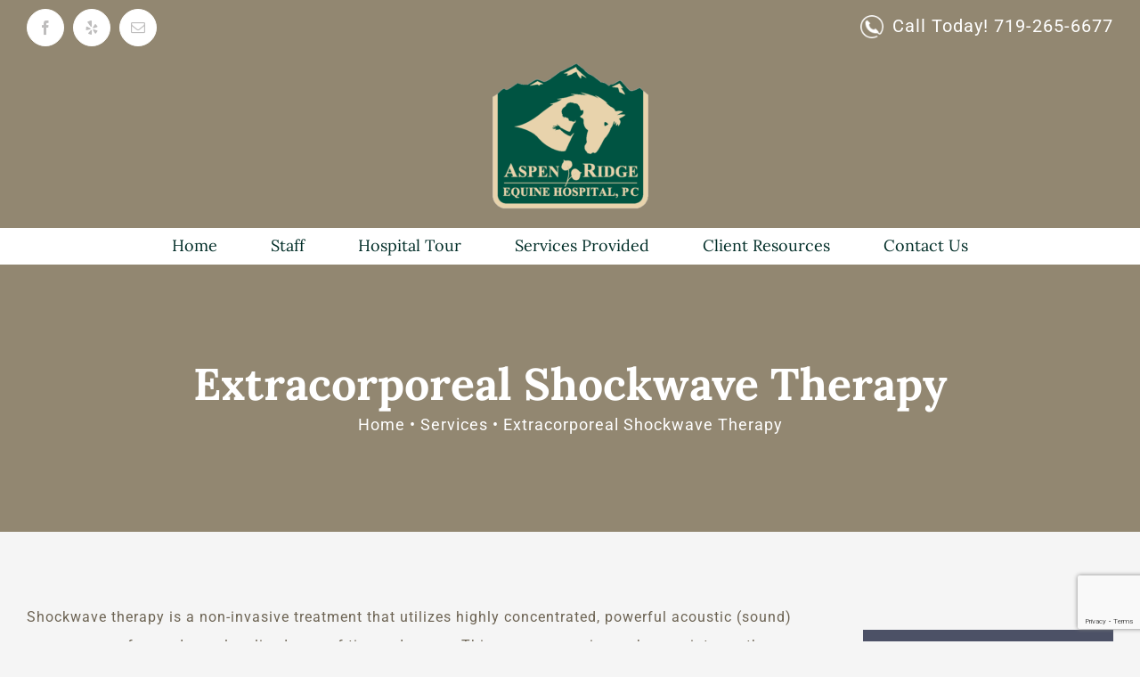

--- FILE ---
content_type: text/html; charset=utf-8
request_url: https://aspenridgeequine.com/services/extracorporeal-shockwave-therapy/
body_size: 18437
content:
<!DOCTYPE html>
<html class="avada-html-layout-wide avada-html-header-position-top" lang="en-US" prefix="og: http://ogp.me/ns# fb: http://ogp.me/ns/fb#">
<head>
	<meta http-equiv="X-UA-Compatible" content="IE=edge"/>
	<meta http-equiv="Content-Type" content="text/html; charset=utf-8"/>
	<meta name="viewport" content="width=device-width, initial-scale=1"/>
	<meta name='robots' content='index, follow, max-image-preview:large, max-snippet:-1, max-video-preview:-1'/>

	<!-- This site is optimized with the Yoast SEO plugin v22.3 - https://yoast.com/wordpress/plugins/seo/ -->
	<title>Extracorporeal Shockwave Therapy - Aspen Ridge Equine Hospital, PC</title>
	<meta name="description" content="Learn more about Extracorporeal Shockwave Therapy - Your trusted equine hospital - ☎ Call 719-265-6677 today!"/>
	<link rel="canonical" href="https://aspenridgeequine.com/services/extracorporeal-shockwave-therapy/"/>
	<meta property="og:locale" content="en_US"/>
	<meta property="og:type" content="article"/>
	<meta property="og:title" content="Extracorporeal Shockwave Therapy - Aspen Ridge Equine Hospital, PC"/>
	<meta property="og:description" content="Learn more about Extracorporeal Shockwave Therapy - Your trusted equine hospital - ☎ Call 719-265-6677 today!"/>
	<meta property="og:url" content="https://aspenridgeequine.com/services/extracorporeal-shockwave-therapy/"/>
	<meta property="og:site_name" content="Aspen Ridge Equine Hospital, PC"/>
	<meta name="twitter:card" content="summary_large_image"/>
	<meta name="twitter:label1" content="Est. reading time"/>
	<meta name="twitter:data1" content="1 minute"/>
	<script type="application/ld+json" class="yoast-schema-graph">{"@context":"https://schema.org","@graph":[{"@type":"WebPage","@id":"https://aspenridgeequine.com/services/extracorporeal-shockwave-therapy/","url":"https://aspenridgeequine.com/services/extracorporeal-shockwave-therapy/","name":"Extracorporeal Shockwave Therapy - Aspen Ridge Equine Hospital, PC","isPartOf":{"@id":"https://aspenridgeequine.com/#website"},"datePublished":"2017-08-05T00:18:15+00:00","dateModified":"2017-08-05T00:18:15+00:00","description":"Learn more about Extracorporeal Shockwave Therapy - Your trusted equine hospital - ☎ Call 719-265-6677 today!","breadcrumb":{"@id":"https://aspenridgeequine.com/services/extracorporeal-shockwave-therapy/#breadcrumb"},"inLanguage":"en-US","potentialAction":[{"@type":"ReadAction","target":["https://aspenridgeequine.com/services/extracorporeal-shockwave-therapy/"]}]},{"@type":"BreadcrumbList","@id":"https://aspenridgeequine.com/services/extracorporeal-shockwave-therapy/#breadcrumb","itemListElement":[{"@type":"ListItem","position":1,"name":"Home","item":"https://aspenridgeequine.com/"},{"@type":"ListItem","position":2,"name":"Services","item":"https://aspenridgeequine.com/services/"},{"@type":"ListItem","position":3,"name":"Extracorporeal Shockwave Therapy"}]},{"@type":"WebSite","@id":"https://aspenridgeequine.com/#website","url":"https://aspenridgeequine.com/","name":"Aspen Ridge Equine Hospital, PC","description":"Your trusted equine hospital","potentialAction":[{"@type":"SearchAction","target":{"@type":"EntryPoint","urlTemplate":"https://aspenridgeequine.com/?s={search_term_string}"},"query-input":"required name=search_term_string"}],"inLanguage":"en-US"}]}</script>
	<!-- / Yoast SEO plugin. -->


<link rel="alternate" type="application/rss+xml" title="Aspen Ridge Equine Hospital, PC &raquo; Feed" href="https://aspenridgeequine.com/feed/"/>
					<link rel="shortcut icon" href="https://aspenridgeequine.com/wp-content/uploads/2017/09/xfavicon.png.pagespeed.ic.G1hGkZM5pi.webp" type="image/x-icon"/>
		
		
		
				
		<meta property="og:title" content="Extracorporeal Shockwave Therapy"/>
		<meta property="og:type" content="article"/>
		<meta property="og:url" content="https://aspenridgeequine.com/services/extracorporeal-shockwave-therapy/"/>
		<meta property="og:site_name" content="Aspen Ridge Equine Hospital, PC"/>
		<meta property="og:description" content="Shockwave therapy is a non-invasive treatment that utilizes highly concentrated, powerful acoustic (sound) energy waves focused on a localized area of tissue damage. This energy wave is much more intense than the sound wave used in diagnostic or therapeutic ultrasound. This energy wave acts to breakdown developing scar tissue and promote more efficient and rapid"/>

									<meta property="og:image" content="https://aspenridgeequine.com/wp-content/uploads/2017/07/logo.png"/>
							<script type="text/javascript">//<![CDATA[
window._wpemojiSettings={"baseUrl":"https:\/\/s.w.org\/images\/core\/emoji\/14.0.0\/72x72\/","ext":".png","svgUrl":"https:\/\/s.w.org\/images\/core\/emoji\/14.0.0\/svg\/","svgExt":".svg","source":{"concatemoji":"https:\/\/aspenridgeequine.com\/wp-includes\/js\/wp-emoji-release.min.js?ver=6.4.3"}};!function(i,n){var o,s,e;function c(e){try{var t={supportTests:e,timestamp:(new Date).valueOf()};sessionStorage.setItem(o,JSON.stringify(t))}catch(e){}}function p(e,t,n){e.clearRect(0,0,e.canvas.width,e.canvas.height),e.fillText(t,0,0);var t=new Uint32Array(e.getImageData(0,0,e.canvas.width,e.canvas.height).data),r=(e.clearRect(0,0,e.canvas.width,e.canvas.height),e.fillText(n,0,0),new Uint32Array(e.getImageData(0,0,e.canvas.width,e.canvas.height).data));return t.every(function(e,t){return e===r[t]})}function u(e,t,n){switch(t){case"flag":return n(e,"\ud83c\udff3\ufe0f\u200d\u26a7\ufe0f","\ud83c\udff3\ufe0f\u200b\u26a7\ufe0f")?!1:!n(e,"\ud83c\uddfa\ud83c\uddf3","\ud83c\uddfa\u200b\ud83c\uddf3")&&!n(e,"\ud83c\udff4\udb40\udc67\udb40\udc62\udb40\udc65\udb40\udc6e\udb40\udc67\udb40\udc7f","\ud83c\udff4\u200b\udb40\udc67\u200b\udb40\udc62\u200b\udb40\udc65\u200b\udb40\udc6e\u200b\udb40\udc67\u200b\udb40\udc7f");case"emoji":return!n(e,"\ud83e\udef1\ud83c\udffb\u200d\ud83e\udef2\ud83c\udfff","\ud83e\udef1\ud83c\udffb\u200b\ud83e\udef2\ud83c\udfff")}return!1}function f(e,t,n){var r="undefined"!=typeof WorkerGlobalScope&&self instanceof WorkerGlobalScope?new OffscreenCanvas(300,150):i.createElement("canvas"),a=r.getContext("2d",{willReadFrequently:!0}),o=(a.textBaseline="top",a.font="600 32px Arial",{});return e.forEach(function(e){o[e]=t(a,e,n)}),o}function t(e){var t=i.createElement("script");t.src=e,t.defer=!0,i.head.appendChild(t)}"undefined"!=typeof Promise&&(o="wpEmojiSettingsSupports",s=["flag","emoji"],n.supports={everything:!0,everythingExceptFlag:!0},e=new Promise(function(e){i.addEventListener("DOMContentLoaded",e,{once:!0})}),new Promise(function(t){var n=function(){try{var e=JSON.parse(sessionStorage.getItem(o));if("object"==typeof e&&"number"==typeof e.timestamp&&(new Date).valueOf()<e.timestamp+604800&&"object"==typeof e.supportTests)return e.supportTests}catch(e){}return null}();if(!n){if("undefined"!=typeof Worker&&"undefined"!=typeof OffscreenCanvas&&"undefined"!=typeof URL&&URL.createObjectURL&&"undefined"!=typeof Blob)try{var e="postMessage("+f.toString()+"("+[JSON.stringify(s),u.toString(),p.toString()].join(",")+"));",r=new Blob([e],{type:"text/javascript"}),a=new Worker(URL.createObjectURL(r),{name:"wpTestEmojiSupports"});return void(a.onmessage=function(e){c(n=e.data),a.terminate(),t(n)})}catch(e){}c(n=f(s,u,p))}t(n)}).then(function(e){for(var t in e)n.supports[t]=e[t],n.supports.everything=n.supports.everything&&n.supports[t],"flag"!==t&&(n.supports.everythingExceptFlag=n.supports.everythingExceptFlag&&n.supports[t]);n.supports.everythingExceptFlag=n.supports.everythingExceptFlag&&!n.supports.flag,n.DOMReady=!1,n.readyCallback=function(){n.DOMReady=!0}}).then(function(){return e}).then(function(){var e;n.supports.everything||(n.readyCallback(),(e=n.source||{}).concatemoji?t(e.concatemoji):e.wpemoji&&e.twemoji&&(t(e.twemoji),t(e.wpemoji)))}))}((window,document),window._wpemojiSettings);
//]]></script>
<link rel='stylesheet' id='layerslider-css' href='https://aspenridgeequine.com/wp-content/plugins/LayerSlider/assets/static/layerslider/css/layerslider.css?ver=7.10.1' type='text/css' media='all'/>
<style id='wp-emoji-styles-inline-css' type='text/css'>img.wp-smiley,img.emoji{display:inline!important;border:none!important;box-shadow:none!important;height:1em!important;width:1em!important;margin:0 .07em!important;vertical-align:-.1em!important;background:none!important;padding:0!important}</style>
<link rel='stylesheet' id='fusion-dynamic-css-css' href='https://aspenridgeequine.com/wp-content/uploads/fusion-styles/3d725c70810ec88b0f1875b4d0a6cf15.min.css?ver=3.9' type='text/css' media='all'/>
<script type="text/javascript" src="https://aspenridgeequine.com/wp-includes/js/jquery/jquery.min.js,qver=3.7.1.pagespeed.jm.PoWN7KAtLT.js" id="jquery-core-js"></script>
<script type="text/javascript" src="https://aspenridgeequine.com/wp-includes/js/jquery/jquery-migrate.min.js,qver=3.4.1.pagespeed.jm.bhhu-RahTI.js" id="jquery-migrate-js"></script>
<script type="text/javascript" id="layerslider-utils-js-extra">//<![CDATA[
var LS_Meta={"v":"7.10.1","fixGSAP":"1"};
//]]></script>
<script type="text/javascript" src="https://aspenridgeequine.com/wp-content/plugins/LayerSlider/assets/static/layerslider/js/layerslider.utils.js,qver=7.10.1.pagespeed.jm.CGAqBfxeWx.js" id="layerslider-utils-js"></script>
<script type="text/javascript" src="https://aspenridgeequine.com/wp-content/plugins/LayerSlider/assets/static/layerslider/js/layerslider.kreaturamedia.jquery.js,qver=7.10.1.pagespeed.jm.K0IBpMHfDD.js" id="layerslider-js"></script>
<script type="text/javascript" src="https://aspenridgeequine.com/wp-content/plugins/LayerSlider/assets/static/layerslider/js/layerslider.transitions.js,qver=7.10.1.pagespeed.jm.Tv6ftGAOx0.js" id="layerslider-transitions-js"></script>
<script type="text/javascript" src="https://aspenridgeequine.com/wp-content/plugins/revslider/public/assets/js/rbtools.min.js,qver=6.6.20.pagespeed.jm.nlgdJMgyv4.js" async id="tp-tools-js"></script>
<script type="text/javascript" src="https://aspenridgeequine.com/wp-content/plugins/revslider/public/assets/js/rs6.min.js?ver=6.6.20" async id="revmin-js"></script>
<meta name="generator" content="Powered by LayerSlider 7.10.1 - Build Heros, Sliders, and Popups. Create Animations and Beautiful, Rich Web Content as Easy as Never Before on WordPress."/>
<!-- LayerSlider updates and docs at: https://layerslider.com -->
<link rel="https://api.w.org/" href="https://aspenridgeequine.com/wp-json/"/><link rel="alternate" type="application/json" href="https://aspenridgeequine.com/wp-json/wp/v2/pages/1424"/><link rel="EditURI" type="application/rsd+xml" title="RSD" href="https://aspenridgeequine.com/xmlrpc.php?rsd"/>
<meta name="generator" content="WordPress 6.4.3"/>
<link rel='shortlink' href='https://aspenridgeequine.com/?p=1424'/>
<link rel="alternate" type="application/json+oembed" href="https://aspenridgeequine.com/wp-json/oembed/1.0/embed?url=https%3A%2F%2Faspenridgeequine.com%2Fservices%2Fextracorporeal-shockwave-therapy%2F"/>
<link rel="alternate" type="text/xml+oembed" href="https://aspenridgeequine.com/wp-json/oembed/1.0/embed?url=https%3A%2F%2Faspenridgeequine.com%2Fservices%2Fextracorporeal-shockwave-therapy%2F&#038;format=xml"/>
<style type="text/css" id="css-fb-visibility">@media screen and (max-width:1050px){.fusion-no-small-visibility{display:none!important}body .sm-text-align-center{text-align:center!important}body .sm-text-align-left{text-align:left!important}body .sm-text-align-right{text-align:right!important}body .sm-flex-align-center{justify-content:center!important}body .sm-flex-align-flex-start{justify-content:flex-start!important}body .sm-flex-align-flex-end{justify-content:flex-end!important}body .sm-mx-auto{margin-left:auto!important;margin-right:auto!important}body .sm-ml-auto{margin-left:auto!important}body .sm-mr-auto{margin-right:auto!important}body .fusion-absolute-position-small{position:absolute;top:auto;width:100%}.awb-sticky.awb-sticky-small{position:sticky;top:var(--awb-sticky-offset,0)}}@media screen and (min-width:1051px) and (max-width:1200px){.fusion-no-medium-visibility{display:none!important}body .md-text-align-center{text-align:center!important}body .md-text-align-left{text-align:left!important}body .md-text-align-right{text-align:right!important}body .md-flex-align-center{justify-content:center!important}body .md-flex-align-flex-start{justify-content:flex-start!important}body .md-flex-align-flex-end{justify-content:flex-end!important}body .md-mx-auto{margin-left:auto!important;margin-right:auto!important}body .md-ml-auto{margin-left:auto!important}body .md-mr-auto{margin-right:auto!important}body .fusion-absolute-position-medium{position:absolute;top:auto;width:100%}.awb-sticky.awb-sticky-medium{position:sticky;top:var(--awb-sticky-offset,0)}}@media screen and (min-width:1201px){.fusion-no-large-visibility{display:none!important}body .lg-text-align-center{text-align:center!important}body .lg-text-align-left{text-align:left!important}body .lg-text-align-right{text-align:right!important}body .lg-flex-align-center{justify-content:center!important}body .lg-flex-align-flex-start{justify-content:flex-start!important}body .lg-flex-align-flex-end{justify-content:flex-end!important}body .lg-mx-auto{margin-left:auto!important;margin-right:auto!important}body .lg-ml-auto{margin-left:auto!important}body .lg-mr-auto{margin-right:auto!important}body .fusion-absolute-position-large{position:absolute;top:auto;width:100%}.awb-sticky.awb-sticky-large{position:sticky;top:var(--awb-sticky-offset,0)}}</style><meta name="generator" content="Powered by Slider Revolution 6.6.20 - responsive, Mobile-Friendly Slider Plugin for WordPress with comfortable drag and drop interface."/>
<script>function setREVStartSize(e){window.RSIW=window.RSIW===undefined?window.innerWidth:window.RSIW;window.RSIH=window.RSIH===undefined?window.innerHeight:window.RSIH;try{var pw=document.getElementById(e.c).parentNode.offsetWidth,newh;pw=pw===0||isNaN(pw)||(e.l=="fullwidth"||e.layout=="fullwidth")?window.RSIW:pw;e.tabw=e.tabw===undefined?0:parseInt(e.tabw);e.thumbw=e.thumbw===undefined?0:parseInt(e.thumbw);e.tabh=e.tabh===undefined?0:parseInt(e.tabh);e.thumbh=e.thumbh===undefined?0:parseInt(e.thumbh);e.tabhide=e.tabhide===undefined?0:parseInt(e.tabhide);e.thumbhide=e.thumbhide===undefined?0:parseInt(e.thumbhide);e.mh=e.mh===undefined||e.mh==""||e.mh==="auto"?0:parseInt(e.mh,0);if(e.layout==="fullscreen"||e.l==="fullscreen")newh=Math.max(e.mh,window.RSIH);else{e.gw=Array.isArray(e.gw)?e.gw:[e.gw];for(var i in e.rl)if(e.gw[i]===undefined||e.gw[i]===0)e.gw[i]=e.gw[i-1];e.gh=e.el===undefined||e.el===""||(Array.isArray(e.el)&&e.el.length==0)?e.gh:e.el;e.gh=Array.isArray(e.gh)?e.gh:[e.gh];for(var i in e.rl)if(e.gh[i]===undefined||e.gh[i]===0)e.gh[i]=e.gh[i-1];var nl=new Array(e.rl.length),ix=0,sl;e.tabw=e.tabhide>=pw?0:e.tabw;e.thumbw=e.thumbhide>=pw?0:e.thumbw;e.tabh=e.tabhide>=pw?0:e.tabh;e.thumbh=e.thumbhide>=pw?0:e.thumbh;for(var i in e.rl)nl[i]=e.rl[i]<window.RSIW?0:e.rl[i];sl=nl[0];for(var i in nl)if(sl>nl[i]&&nl[i]>0){sl=nl[i];ix=i;}var m=pw>(e.gw[ix]+e.tabw+e.thumbw)?1:(pw-(e.tabw+e.thumbw))/(e.gw[ix]);newh=(e.gh[ix]*m)+(e.tabh+e.thumbh);}var el=document.getElementById(e.c);if(el!==null&&el)el.style.height=newh+"px";el=document.getElementById(e.c+"_wrapper");if(el!==null&&el){el.style.height=newh+"px";el.style.display="block";}}catch(e){console.log("Failure at Presize of Slider:"+e)}};</script>
		<style type="text/css" id="wp-custom-css">.fusion-top-header .fusion-header{background-color:#928771!important}span.fusion-contact-info-phone-number p{margin:0;padding:0;line-height:25px}.fusion-li-item-content{color:#fff!important}span.phone-number{padding-left:10px;margin-top:13px;font-size:20px}.fusion-contact-info-phone-number img{width:26px}.fusion-mobile-menu-icons a{margin-top:70px}@media (max-width:480px){.fusion-text.fusion-text-1.banner_text h1{text-align:center!important}.banner_text p{text-align:center!important}.header-home{padding-top:0!important}.header-home .fusion-alignleft{text-align:center!important;width:100%}h1.fusion-responsive-typography-calculated{font-size:38px!important}.fusion-mobile-menu-design-modern.fusion-header-v1 .fusion-header,.fusion-mobile-menu-design-modern.fusion-header-v2 .fusion-header,.fusion-mobile-menu-design-modern.fusion-header-v3 .fusion-header,.fusion-mobile-menu-design-modern.fusion-header-v4 .fusion-header,.fusion-mobile-menu-design-modern.fusion-header-v5 .fusion-header,.fusion-mobile-menu-design-modern.fusion-header-v7 .fusion-header{padding-bottom:0!important}.fusion-header .fusion-row,.side-header-wrapper{--header_padding-bottom:10px}.fusion-header{padding-left:0;padding-right:15px}h2.fusion-responsive-typography-calculated{font-size:30px!important}.fusion-fullwidth.fullwidth-box.fusion-builder-row-2.nonhundred-percent-fullwidth.non-hundred-percent-height-scrolling.fusion-equal-height-columns{padding-left:15px!important;padding-right:15px!important}}.fusion-header .fusion-row,.side-header-wrapper{padding-bottom:20px}@media (max-width:767px){.fusion-mobile-menu-icons a{margin-top:40px}img{max-width:70%}}@media (max-width:1050px){.fusion-text.fusion-text-1.banner_text h1{text-align:center!important}.banner_text p{text-align:center!important}.header-home .fusion-alignleft{text-align:center!important;width:100%}.header-home{padding-top:0!important}}</style>
				<script type="text/javascript">var doc=document.documentElement;doc.setAttribute('data-useragent',navigator.userAgent);</script>
		<script>(function(i,s,o,g,r,a,m){i['GoogleAnalyticsObject']=r;i[r]=i[r]||function(){(i[r].q=i[r].q||[]).push(arguments)},i[r].l=1*new Date();a=s.createElement(o),m=s.getElementsByTagName(o)[0];a.async=1;a.src=g;m.parentNode.insertBefore(a,m)})(window,document,'script','https://www.google-analytics.com/analytics.js','ga');ga('create','UA-94093948-13','auto');ga('send','pageview');</script>
	</head>

<body data-rsssl=1 class="page-template-default page page-id-1424 page-child parent-pageid-1375 has-sidebar fusion-image-hovers fusion-pagination-sizing fusion-button_type-flat fusion-button_span-no fusion-button_gradient-linear avada-image-rollover-circle-yes avada-image-rollover-yes avada-image-rollover-direction-fade fusion-has-button-gradient fusion-body ltr fusion-sticky-header no-tablet-sticky-header no-mobile-sticky-header no-mobile-slidingbar no-mobile-totop avada-has-rev-slider-styles fusion-disable-outline fusion-sub-menu-fade mobile-logo-pos-center layout-wide-mode avada-has-boxed-modal-shadow-none layout-scroll-offset-full avada-has-zero-margin-offset-top fusion-top-header menu-text-align-center mobile-menu-design-modern fusion-hide-pagination-text fusion-header-layout-v5 avada-responsive avada-footer-fx-none avada-menu-highlight-style-background fusion-search-form-clean fusion-main-menu-search-overlay fusion-avatar-circle avada-dropdown-styles avada-blog-layout-grid avada-blog-archive-layout-grid avada-header-shadow-no avada-menu-icon-position-left avada-has-megamenu-shadow avada-has-mainmenu-dropdown-divider avada-has-pagetitle-100-width avada-has-pagetitle-bg-full avada-has-titlebar-bar_and_content avada-header-border-color-full-transparent avada-has-transparent-timeline_color avada-has-pagination-padding avada-flyout-menu-direction-fade avada-ec-views-v1" data-awb-post-id="1424">
		<a class="skip-link screen-reader-text" href="#content">Skip to content</a>

	<div id="boxed-wrapper">
				
		<div id="wrapper" class="fusion-wrapper">
			<div id="home" style="position:relative;top:-1px;"></div>
							
					
			<header class="fusion-header-wrapper">
				<div class="fusion-header-v5 fusion-logo-alignment fusion-logo-center fusion-sticky-menu-1 fusion-sticky-logo- fusion-mobile-logo- fusion-sticky-menu-only fusion-header-menu-align-center fusion-mobile-menu-design-modern">
					
<div class="fusion-secondary-header">
	<div class="fusion-row">
					<div class="fusion-alignleft">
				<div class="fusion-social-links-header"><div class="fusion-social-networks boxed-icons"><div class="fusion-social-networks-wrapper"><a class="fusion-social-network-icon fusion-tooltip fusion-facebook awb-icon-facebook" style data-placement="bottom" data-title="Facebook" data-toggle="tooltip" title="Facebook" href="https://www.facebook.com/pages/Aspen-Ridge-Equine-Hospital-PC/355656658885?fref=ts" target="_blank" rel="noreferrer"><span class="screen-reader-text">Facebook</span></a><a class="fusion-social-network-icon fusion-tooltip fusion-yelp awb-icon-yelp" style data-placement="bottom" data-title="Yelp" data-toggle="tooltip" title="Yelp" href="https://www.yelp.com/biz/aspen-ridge-equine-hospital-pc-monument" target="_blank" rel="noopener noreferrer"><span class="screen-reader-text">Yelp</span></a><a class="fusion-social-network-icon fusion-tooltip fusion-mail awb-icon-mail" style data-placement="bottom" data-title="Email" data-toggle="tooltip" title="Email" href="mailto:&#065;spe&#110;&#082;&#105;dgeEq&#117;in&#101;&#064;a&#111;&#108;&#046;c&#111;&#109;" target="_self" rel="noopener noreferrer"><span class="screen-reader-text">Email</span></a></div></div></div>			</div>
							<div class="fusion-alignright">
				<div class="fusion-contact-info"><span class="fusion-contact-info-phone-number"><p><img src="[data-uri]"><span class="phone-number">Call Today! <a href="tel:7192656677">719-265-6677</a></span></p></span></div>			</div>
			</div>
</div>
<div class="fusion-header-sticky-height"></div>
<div class="fusion-sticky-header-wrapper"> <!-- start fusion sticky header wrapper -->
	<div class="fusion-header">
		<div class="fusion-row">
							<div class="fusion-logo" data-margin-top="0" data-margin-bottom="0" data-margin-left="0px" data-margin-right="0px">
			<a class="fusion-logo-link" href="https://aspenridgeequine.com/">

						<!-- standard logo -->
			<img src="https://aspenridgeequine.com/wp-content/uploads/2017/07/xlogo.png.pagespeed.ic.fBhG4erJt4.webp" srcset="https://aspenridgeequine.com/wp-content/uploads/2017/07/logo.png 1x" width="175" height="164" alt="Aspen Ridge Equine Hospital, PC Logo" data-retina_logo_url="" class="fusion-standard-logo"/>

			
					</a>
		</div>
								<div class="fusion-mobile-menu-icons">
							<a href="#" class="fusion-icon awb-icon-bars" aria-label="Toggle mobile menu" aria-expanded="false"></a>
		
		
		
			</div>
			
					</div>
	</div>
	<div class="fusion-secondary-main-menu">
		<div class="fusion-row">
			<nav class="fusion-main-menu" aria-label="Main Menu"><div class="fusion-overlay-search">		<form role="search" class="searchform fusion-search-form  fusion-search-form-clean" method="get" action="https://aspenridgeequine.com/">
			<div class="fusion-search-form-content">

				
				<div class="fusion-search-field search-field">
					<label><span class="screen-reader-text">Search for:</span>
													<input type="search" value="" name="s" class="s" placeholder="Search..." required aria-required="true" aria-label="Search..."/>
											</label>
				</div>
				<div class="fusion-search-button search-button">
					<input type="submit" class="fusion-search-submit searchsubmit" aria-label="Search" value="&#xf002;"/>
									</div>

				
			</div>


			
		</form>
		<div class="fusion-search-spacer"></div><a href="#" role="button" aria-label="Close Search" class="fusion-close-search"></a></div><ul id="menu-main-menu" class="fusion-menu"><li id="menu-item-1242" class="menu-item menu-item-type-post_type menu-item-object-page menu-item-home menu-item-1242" data-item-id="1242"><a href="https://aspenridgeequine.com/" class="fusion-background-highlight"><span class="menu-text">Home</span></a></li><li id="menu-item-1313" class="menu-item menu-item-type-post_type menu-item-object-page menu-item-1313" data-item-id="1313"><a href="https://aspenridgeequine.com/staff/" class="fusion-background-highlight"><span class="menu-text">Staff</span></a></li><li id="menu-item-1334" class="menu-item menu-item-type-post_type menu-item-object-page menu-item-1334" data-item-id="1334"><a href="https://aspenridgeequine.com/hospital-tour/" class="fusion-background-highlight"><span class="menu-text">Hospital Tour</span></a></li><li id="menu-item-1389" class="menu-item menu-item-type-post_type menu-item-object-page current-page-ancestor menu-item-1389" data-item-id="1389"><a href="https://aspenridgeequine.com/services/" class="fusion-background-highlight"><span class="menu-text">Services Provided</span></a></li><li id="menu-item-1361" class="menu-item menu-item-type-post_type menu-item-object-page menu-item-1361" data-item-id="1361"><a href="https://aspenridgeequine.com/client-resources/" class="fusion-background-highlight"><span class="menu-text">Client Resources</span></a></li><li id="menu-item-1239" class="menu-item menu-item-type-post_type menu-item-object-page menu-item-1239" data-item-id="1239"><a href="https://aspenridgeequine.com/contact/" class="fusion-background-highlight"><span class="menu-text">Contact Us</span></a></li></ul></nav><nav class="fusion-main-menu fusion-sticky-menu" aria-label="Main Menu Sticky"><div class="fusion-overlay-search">		<form role="search" class="searchform fusion-search-form  fusion-search-form-clean" method="get" action="https://aspenridgeequine.com/">
			<div class="fusion-search-form-content">

				
				<div class="fusion-search-field search-field">
					<label><span class="screen-reader-text">Search for:</span>
													<input type="search" value="" name="s" class="s" placeholder="Search..." required aria-required="true" aria-label="Search..."/>
											</label>
				</div>
				<div class="fusion-search-button search-button">
					<input type="submit" class="fusion-search-submit searchsubmit" aria-label="Search" value="&#xf002;"/>
									</div>

				
			</div>


			
		</form>
		<div class="fusion-search-spacer"></div><a href="#" role="button" aria-label="Close Search" class="fusion-close-search"></a></div><ul id="menu-main-menu-1" class="fusion-menu"><li class="menu-item menu-item-type-post_type menu-item-object-page menu-item-home menu-item-1242" data-item-id="1242"><a href="https://aspenridgeequine.com/" class="fusion-background-highlight"><span class="menu-text">Home</span></a></li><li class="menu-item menu-item-type-post_type menu-item-object-page menu-item-1313" data-item-id="1313"><a href="https://aspenridgeequine.com/staff/" class="fusion-background-highlight"><span class="menu-text">Staff</span></a></li><li class="menu-item menu-item-type-post_type menu-item-object-page menu-item-1334" data-item-id="1334"><a href="https://aspenridgeequine.com/hospital-tour/" class="fusion-background-highlight"><span class="menu-text">Hospital Tour</span></a></li><li class="menu-item menu-item-type-post_type menu-item-object-page current-page-ancestor menu-item-1389" data-item-id="1389"><a href="https://aspenridgeequine.com/services/" class="fusion-background-highlight"><span class="menu-text">Services Provided</span></a></li><li class="menu-item menu-item-type-post_type menu-item-object-page menu-item-1361" data-item-id="1361"><a href="https://aspenridgeequine.com/client-resources/" class="fusion-background-highlight"><span class="menu-text">Client Resources</span></a></li><li class="menu-item menu-item-type-post_type menu-item-object-page menu-item-1239" data-item-id="1239"><a href="https://aspenridgeequine.com/contact/" class="fusion-background-highlight"><span class="menu-text">Contact Us</span></a></li></ul></nav>
<nav class="fusion-mobile-nav-holder fusion-mobile-menu-text-align-left" aria-label="Main Menu Mobile"></nav>

	<nav class="fusion-mobile-nav-holder fusion-mobile-menu-text-align-left fusion-mobile-sticky-nav-holder" aria-label="Main Menu Mobile Sticky"></nav>
					</div>
	</div>
</div> <!-- end fusion sticky header wrapper -->
				</div>
				<div class="fusion-clearfix"></div>
			</header>
								
							<div id="sliders-container" class="fusion-slider-visibility">
					</div>
				
					
							
			<section class="avada-page-titlebar-wrapper" aria-label="Page Title Bar">
	<div class="fusion-page-title-bar fusion-page-title-bar-none fusion-page-title-bar-center">
		<div class="fusion-page-title-row">
			<div class="fusion-page-title-wrapper">
				<div class="fusion-page-title-captions">

																							<h1 class="entry-title">Extracorporeal Shockwave Therapy</h1>

											
																		<div class="fusion-page-title-secondary">
								<div class="fusion-breadcrumbs awb-yoast-breadcrumbs"><span class="fusion-breadcrumb-item"><a href="https://aspenridgeequine.com" class="fusion-breadcrumb-link"><span>Home</span></a></span><span class="fusion-breadcrumb-sep">•</span><span class="fusion-breadcrumb-item"><a href="https://aspenridgeequine.com/services/" class="fusion-breadcrumb-link"><span>Services</span></a></span><span class="fusion-breadcrumb-sep">•</span><span class="fusion-breadcrumb-item"><span class="breadcrumb-leaf">Extracorporeal Shockwave Therapy</span></span></div>							</div>
											
				</div>

				
			</div>
		</div>
	</div>
</section>

						<main id="main" class="clearfix ">
				<div class="fusion-row" style="">
<section id="content" style="float: left;">
					<div id="post-1424" class="post-1424 page type-page status-publish hentry">
			<span class="entry-title rich-snippet-hidden">Extracorporeal Shockwave Therapy</span><span class="vcard rich-snippet-hidden"><span class="fn"><a href="https://aspenridgeequine.com/author/s21-editor/" title="Posts by s21-editor" rel="author">s21-editor</a></span></span><span class="updated rich-snippet-hidden">2017-08-05T00:18:15+00:00</span>
			
			<div class="post-content">
				<div class="fusion-fullwidth fullwidth-box fusion-builder-row-1 nonhundred-percent-fullwidth non-hundred-percent-height-scrolling" style="--awb-border-radius-top-left:0px;--awb-border-radius-top-right:0px;--awb-border-radius-bottom-right:0px;--awb-border-radius-bottom-left:0px;"><div class="fusion-builder-row fusion-row"><div class="fusion-layout-column fusion_builder_column fusion-builder-column-0 fusion_builder_column_1_1 1_1 fusion-one-full fusion-column-first fusion-column-last" style="--awb-bg-size:cover;"><div class="fusion-column-wrapper fusion-flex-column-wrapper-legacy"><div class="fusion-text fusion-text-1"><p>Shockwave therapy is a non-invasive treatment that utilizes highly concentrated, powerful acoustic (sound) energy waves focused on a localized area of tissue damage. This energy wave is much more intense than the sound wave used in diagnostic or therapeutic ultrasound. This energy wave acts to breakdown developing scar tissue and promote more efficient and rapid injury healing. The use of shockwave therapy is most commonly used to treat bowed tendons and various ligament injuries. It has also been found useful in the treatment of osteoarthritis and even for the promotion of wound healing.</p>
<p>Over the past few years Aspen Ridge Equine Hospital, PC has utilized shockwave therapy in all these areas with very gratifying results.</p>
</div><div class="fusion-clearfix"></div></div></div></div></div>
							</div>
																													</div>
	</section>
<aside id="sidebar" class="sidebar fusion-widget-area fusion-content-widget-area fusion-sidebar-right fusion-servicessidebar fusion-sticky-sidebar" style="float: right;" data="">
			<div class="fusion-sidebar-inner-content">
											
					<div id="text-7" class="widget widget_text"><div class="heading"><h4 class="widget-title">More Services</h4></div>			<div class="textwidget"><p><span style="color: #c0c0c0;"><ul><li class="page_item page-item-1392"><a href="https://aspenridgeequine.com/services/general-health-care/">General Health Care</a></li>
<li class="page_item page-item-1401"><a href="https://aspenridgeequine.com/services/digital-radiography/">Digital Radiography</a></li>
<li class="page_item page-item-1405"><a href="https://aspenridgeequine.com/services/digital-ultrasound/">Digital Ultrasound</a></li>
<li class="page_item page-item-1410"><a href="https://aspenridgeequine.com/services/surgery/">Surgery</a></li>
<li class="page_item page-item-1422"><a href="https://aspenridgeequine.com/services/endoscopy/">Endoscopy</a></li>
<li class="page_item page-item-1424 current_page_item"><a href="https://aspenridgeequine.com/services/extracorporeal-shockwave-therapy/" aria-current="page">Extracorporeal Shockwave Therapy</a></li>
<li class="page_item page-item-1426"><a href="https://aspenridgeequine.com/services/advanced-lameness-diagnosis-and-treatment/">Advanced Lameness Diagnosis and Treatment</a></li>
<li class="page_item page-item-1430"><a href="https://aspenridgeequine.com/services/reproductive-services/">Reproductive Services</a></li>
</ul></span></p>
</div>
		</div>					</div>
	</aside>
						
					</div>  <!-- fusion-row -->
				</main>  <!-- #main -->
				
				
								
					
		<div class="fusion-footer">
					
	<footer class="fusion-footer-widget-area fusion-widget-area">
		<div class="fusion-row">
			<div class="fusion-columns fusion-columns-3 fusion-widget-area">
				
																									<div class="fusion-column col-lg-4 col-md-4 col-sm-4">
							<section id="text-3" class="fusion-footer-widget-column widget widget_text" style="border-style: solid;border-color:transparent;border-width:0px;"><h4 class="widget-title">Contact info</h4>			<div class="textwidget"><div class="fusion-sep-clear"></div><div class="fusion-separator fusion-clearfix" style="float:left;margin-top:0px;margin-bottom:25px;width:100%;max-width:50px;"><div class="fusion-separator-border sep-single sep-solid" style="border-color:#ada698;border-top-width:2px;"></div></div><div class="fusion-sep-clear"></div>
<ul style="--awb-iconcolor:#fff;--awb-line-height:27.2px;--awb-icon-width:27.2px;--awb-icon-height:27.2px;--awb-icon-margin:11.2px;--awb-content-margin:38.4px;" class="fusion-checklist fusion-checklist-1 fusion-checklist-default type-icons"><li class="fusion-li-item" style=""><span class="icon-wrapper circle-no"><i class="fusion-li-icon fa fa-phone" aria-hidden="true"></i></span><div class="fusion-li-item-content">Call | 719-265-6677</div></li>
<li class="fusion-li-item" style=""><span class="icon-wrapper circle-no"><i class="fusion-li-icon fa fa-fax" aria-hidden="true"></i></span><div class="fusion-li-item-content">Fax | 719-487-9073</div></li>
<li class="fusion-li-item" style=""><span class="icon-wrapper circle-no"><i class="fusion-li-icon fa fa-home" aria-hidden="true"></i></span><div class="fusion-li-item-content">

1480 East Higby Road,
Monument, CO 80132

</div></li>
</ul></div>
		<div style="clear:both;"></div></section><section id="social_links-widget-2" class="fusion-footer-widget-column widget social_links" style="border-style: solid;border-color:transparent;border-width:0px;">
		<div class="fusion-social-networks boxed-icons">

			<div class="fusion-social-networks-wrapper">
																												
						
																																			<a class="fusion-social-network-icon fusion-tooltip fusion-facebook awb-icon-facebook" href="https://www.facebook.com/pages/Aspen-Ridge-Equine-Hospital-PC/355656658885?fref=ts" data-placement="top" data-title="Facebook" data-toggle="tooltip" data-original-title="" title="Facebook" aria-label="Facebook" rel="noopener noreferrer" target="_self" style="border-radius:50px;padding:8px;font-size:16px;color:#bebdbd;background-color:#fff;border-color:#fff;"></a>
											
										
																				
						
																																			<a class="fusion-social-network-icon fusion-tooltip fusion-yelp awb-icon-yelp" href="https://www.yelp.com/biz/aspen-ridge-equine-hospital-pc-monument" data-placement="top" data-title="Yelp" data-toggle="tooltip" data-original-title="" title="Yelp" aria-label="Yelp" rel="noopener noreferrer" target="_self" style="border-radius:50px;padding:8px;font-size:16px;color:#bebdbd;background-color:#fff;border-color:#fff;"></a>
											
										
																																																
						
																																			<a class="fusion-social-network-icon fusion-tooltip fusion-mail awb-icon-mail" href="mailto:Aspe&#110;R&#105;&#100;geEq&#117;&#105;&#110;e&#064;ao&#108;.com" data-placement="top" data-title="Mail" data-toggle="tooltip" data-original-title="" title="Mail" aria-label="Mail" rel="noopener noreferrer" target="_self" style="border-radius:50px;padding:8px;font-size:16px;color:#bebdbd;background-color:#fff;border-color:#fff;"></a>
											
										
				
			</div>
		</div>

		<div style="clear:both;"></div></section>																					</div>
																										<div class="fusion-column col-lg-4 col-md-4 col-sm-4">
							<section id="text-4" class="fusion-footer-widget-column widget widget_text"><h4 class="widget-title">Our hours</h4>			<div class="textwidget"><div class="fusion-sep-clear"></div><div class="fusion-separator fusion-clearfix" style="float:left;margin-top:0px;margin-bottom:20px;width:100%;max-width:50px;"><div class="fusion-separator-border sep-single sep-solid" style="border-color:#ada698;border-top-width:2px;"></div></div><div class="fusion-sep-clear"></div>

Monday: 8:00 a.m. &#8211; 5:00 p.m.<br>Tuesday: 8:00 a.m. &#8211; 5:00 p.m.<br>Wednesday: 8:00 a.m. &#8211; 5:00 p.m.<br>Thursday: 8:00 a.m. &#8211; 5:00 p.m.<br>Friday: 8:00 a.m. &#8211; 5:00 p.m.</div>
		<div style="clear:both;"></div></section>																					</div>
																										<div class="fusion-column fusion-column-last col-lg-4 col-md-4 col-sm-4">
							<section id="text-6" class="fusion-footer-widget-column widget widget_text"><h4 class="widget-title">Get Directions</h4>			<div class="textwidget"><div class="fusion-sep-clear"></div><div class="fusion-separator fusion-clearfix" style="float:left;margin-top:0px;margin-bottom:25px;width:100%;max-width:50px;"><div class="fusion-separator-border sep-single sep-solid" style="border-color:#ada698;border-top-width:2px;"></div></div><div class="fusion-sep-clear"></div>
<a href="http://maps.apple.com/?daddr=1480+East+Higby+Rd+Monument+CO+80132"><img decoding="async" src="https://aspenridgeequine.com/wp-content/uploads/2017/07/map.png" alt="Map of Aspen Ridge Equine Hospital"/></a></div>
		<div style="clear:both;"></div></section>																					</div>
																																				
				<div class="fusion-clearfix"></div>
			</div> <!-- fusion-columns -->
		</div> <!-- fusion-row -->
	</footer> <!-- fusion-footer-widget-area -->

	
	<footer id="footer" class="fusion-footer-copyright-area fusion-footer-copyright-center">
		<div class="fusion-row">
			<div class="fusion-copyright-content">

				<div class="fusion-copyright-notice">
		<div>
		<a href="https://aspenridgeequine.com/legal-notices/">Legal Notices © Copyright 2025</a>  | Designed and Developed by <a href='https://www.solution21.com/' target='_blank'>Solution21</a> , <a href='https://www.webconceptsmedia.com/' target='_blank'>DBA Web Concepts Media</a>
<p>Proud Member of<br><img src="https://aspenridgeequine.com/wp-content/uploads/2017/08/aaep.jpg" alt="AAEP"></p>	</div>
</div>
<div class="fusion-social-links-footer">
	<div class="fusion-social-networks"><div class="fusion-social-networks-wrapper"><a class="fusion-social-network-icon fusion-tooltip fusion-facebook awb-icon-facebook" style data-placement="top" data-title="Facebook" data-toggle="tooltip" title="Facebook" href="https://www.facebook.com/pages/Aspen-Ridge-Equine-Hospital-PC/355656658885?fref=ts" target="_blank" rel="noreferrer"><span class="screen-reader-text">Facebook</span></a><a class="fusion-social-network-icon fusion-tooltip fusion-yelp awb-icon-yelp" style data-placement="top" data-title="Yelp" data-toggle="tooltip" title="Yelp" href="https://www.yelp.com/biz/aspen-ridge-equine-hospital-pc-monument" target="_blank" rel="noopener noreferrer"><span class="screen-reader-text">Yelp</span></a><a class="fusion-social-network-icon fusion-tooltip fusion-mail awb-icon-mail" style data-placement="top" data-title="Email" data-toggle="tooltip" title="Email" href="mailto:A&#115;p&#101;nRidgeEq&#117;&#105;n&#101;&#064;&#097;ol&#046;&#099;o&#109;" target="_self" rel="noopener noreferrer"><span class="screen-reader-text">Email</span></a></div></div></div>

			</div> <!-- fusion-fusion-copyright-content -->
		</div> <!-- fusion-row -->
	</footer> <!-- #footer -->
		</div> <!-- fusion-footer -->

		
					
												</div> <!-- wrapper -->
		</div> <!-- #boxed-wrapper -->
				<a class="fusion-one-page-text-link fusion-page-load-link" tabindex="-1" href="#" aria-hidden="true">Page load link</a>

		<div class="avada-footer-scripts">
			
		<script>window.RS_MODULES=window.RS_MODULES||{};window.RS_MODULES.modules=window.RS_MODULES.modules||{};window.RS_MODULES.waiting=window.RS_MODULES.waiting||[];window.RS_MODULES.defered=false;window.RS_MODULES.moduleWaiting=window.RS_MODULES.moduleWaiting||{};window.RS_MODULES.type='compiled';</script>
		<svg xmlns="http://www.w3.org/2000/svg" viewBox="0 0 0 0" width="0" height="0" focusable="false" role="none" style="visibility: hidden; position: absolute; left: -9999px; overflow: hidden;"><defs><filter id="wp-duotone-dark-grayscale"><feColorMatrix color-interpolation-filters="sRGB" type="matrix" values=" .299 .587 .114 0 0 .299 .587 .114 0 0 .299 .587 .114 0 0 .299 .587 .114 0 0 "/><feComponentTransfer color-interpolation-filters="sRGB"><feFuncR type="table" tableValues="0 0.49803921568627"/><feFuncG type="table" tableValues="0 0.49803921568627"/><feFuncB type="table" tableValues="0 0.49803921568627"/><feFuncA type="table" tableValues="1 1"/></feComponentTransfer><feComposite in2="SourceGraphic" operator="in"/></filter></defs></svg><svg xmlns="http://www.w3.org/2000/svg" viewBox="0 0 0 0" width="0" height="0" focusable="false" role="none" style="visibility: hidden; position: absolute; left: -9999px; overflow: hidden;"><defs><filter id="wp-duotone-grayscale"><feColorMatrix color-interpolation-filters="sRGB" type="matrix" values=" .299 .587 .114 0 0 .299 .587 .114 0 0 .299 .587 .114 0 0 .299 .587 .114 0 0 "/><feComponentTransfer color-interpolation-filters="sRGB"><feFuncR type="table" tableValues="0 1"/><feFuncG type="table" tableValues="0 1"/><feFuncB type="table" tableValues="0 1"/><feFuncA type="table" tableValues="1 1"/></feComponentTransfer><feComposite in2="SourceGraphic" operator="in"/></filter></defs></svg><svg xmlns="http://www.w3.org/2000/svg" viewBox="0 0 0 0" width="0" height="0" focusable="false" role="none" style="visibility: hidden; position: absolute; left: -9999px; overflow: hidden;"><defs><filter id="wp-duotone-purple-yellow"><feColorMatrix color-interpolation-filters="sRGB" type="matrix" values=" .299 .587 .114 0 0 .299 .587 .114 0 0 .299 .587 .114 0 0 .299 .587 .114 0 0 "/><feComponentTransfer color-interpolation-filters="sRGB"><feFuncR type="table" tableValues="0.54901960784314 0.98823529411765"/><feFuncG type="table" tableValues="0 1"/><feFuncB type="table" tableValues="0.71764705882353 0.25490196078431"/><feFuncA type="table" tableValues="1 1"/></feComponentTransfer><feComposite in2="SourceGraphic" operator="in"/></filter></defs></svg><svg xmlns="http://www.w3.org/2000/svg" viewBox="0 0 0 0" width="0" height="0" focusable="false" role="none" style="visibility: hidden; position: absolute; left: -9999px; overflow: hidden;"><defs><filter id="wp-duotone-blue-red"><feColorMatrix color-interpolation-filters="sRGB" type="matrix" values=" .299 .587 .114 0 0 .299 .587 .114 0 0 .299 .587 .114 0 0 .299 .587 .114 0 0 "/><feComponentTransfer color-interpolation-filters="sRGB"><feFuncR type="table" tableValues="0 1"/><feFuncG type="table" tableValues="0 0.27843137254902"/><feFuncB type="table" tableValues="0.5921568627451 0.27843137254902"/><feFuncA type="table" tableValues="1 1"/></feComponentTransfer><feComposite in2="SourceGraphic" operator="in"/></filter></defs></svg><svg xmlns="http://www.w3.org/2000/svg" viewBox="0 0 0 0" width="0" height="0" focusable="false" role="none" style="visibility: hidden; position: absolute; left: -9999px; overflow: hidden;"><defs><filter id="wp-duotone-midnight"><feColorMatrix color-interpolation-filters="sRGB" type="matrix" values=" .299 .587 .114 0 0 .299 .587 .114 0 0 .299 .587 .114 0 0 .299 .587 .114 0 0 "/><feComponentTransfer color-interpolation-filters="sRGB"><feFuncR type="table" tableValues="0 0"/><feFuncG type="table" tableValues="0 0.64705882352941"/><feFuncB type="table" tableValues="0 1"/><feFuncA type="table" tableValues="1 1"/></feComponentTransfer><feComposite in2="SourceGraphic" operator="in"/></filter></defs></svg><svg xmlns="http://www.w3.org/2000/svg" viewBox="0 0 0 0" width="0" height="0" focusable="false" role="none" style="visibility: hidden; position: absolute; left: -9999px; overflow: hidden;"><defs><filter id="wp-duotone-magenta-yellow"><feColorMatrix color-interpolation-filters="sRGB" type="matrix" values=" .299 .587 .114 0 0 .299 .587 .114 0 0 .299 .587 .114 0 0 .299 .587 .114 0 0 "/><feComponentTransfer color-interpolation-filters="sRGB"><feFuncR type="table" tableValues="0.78039215686275 1"/><feFuncG type="table" tableValues="0 0.94901960784314"/><feFuncB type="table" tableValues="0.35294117647059 0.47058823529412"/><feFuncA type="table" tableValues="1 1"/></feComponentTransfer><feComposite in2="SourceGraphic" operator="in"/></filter></defs></svg><svg xmlns="http://www.w3.org/2000/svg" viewBox="0 0 0 0" width="0" height="0" focusable="false" role="none" style="visibility: hidden; position: absolute; left: -9999px; overflow: hidden;"><defs><filter id="wp-duotone-purple-green"><feColorMatrix color-interpolation-filters="sRGB" type="matrix" values=" .299 .587 .114 0 0 .299 .587 .114 0 0 .299 .587 .114 0 0 .299 .587 .114 0 0 "/><feComponentTransfer color-interpolation-filters="sRGB"><feFuncR type="table" tableValues="0.65098039215686 0.40392156862745"/><feFuncG type="table" tableValues="0 1"/><feFuncB type="table" tableValues="0.44705882352941 0.4"/><feFuncA type="table" tableValues="1 1"/></feComponentTransfer><feComposite in2="SourceGraphic" operator="in"/></filter></defs></svg><svg xmlns="http://www.w3.org/2000/svg" viewBox="0 0 0 0" width="0" height="0" focusable="false" role="none" style="visibility: hidden; position: absolute; left: -9999px; overflow: hidden;"><defs><filter id="wp-duotone-blue-orange"><feColorMatrix color-interpolation-filters="sRGB" type="matrix" values=" .299 .587 .114 0 0 .299 .587 .114 0 0 .299 .587 .114 0 0 .299 .587 .114 0 0 "/><feComponentTransfer color-interpolation-filters="sRGB"><feFuncR type="table" tableValues="0.098039215686275 1"/><feFuncG type="table" tableValues="0 0.66274509803922"/><feFuncB type="table" tableValues="0.84705882352941 0.41960784313725"/><feFuncA type="table" tableValues="1 1"/></feComponentTransfer><feComposite in2="SourceGraphic" operator="in"/></filter></defs></svg><script type="text/javascript">var fusionNavIsCollapsed=function(e){var t,n;window.innerWidth<=e.getAttribute("data-breakpoint")?(e.classList.add("collapse-enabled"),e.classList.remove("awb-menu_desktop"),e.classList.contains("expanded")||(e.setAttribute("aria-expanded","false"),window.dispatchEvent(new Event("fusion-mobile-menu-collapsed",{bubbles:!0,cancelable:!0}))),(n=e.querySelectorAll(".menu-item-has-children.expanded")).length&&n.forEach(function(e){e.querySelector(".awb-menu__open-nav-submenu_mobile").setAttribute("aria-expanded","false")})):(null!==e.querySelector(".menu-item-has-children.expanded .awb-menu__open-nav-submenu_click")&&e.querySelector(".menu-item-has-children.expanded .awb-menu__open-nav-submenu_click").click(),e.classList.remove("collapse-enabled"),e.classList.add("awb-menu_desktop"),e.setAttribute("aria-expanded","true"),null!==e.querySelector(".awb-menu__main-ul")&&e.querySelector(".awb-menu__main-ul").removeAttribute("style")),e.classList.add("no-wrapper-transition"),clearTimeout(t),t=setTimeout(()=>{e.classList.remove("no-wrapper-transition")},400),e.classList.remove("loading")},fusionRunNavIsCollapsed=function(){var e,t=document.querySelectorAll(".awb-menu");for(e=0;e<t.length;e++)fusionNavIsCollapsed(t[e])};function avadaGetScrollBarWidth(){var e,t,n,l=document.createElement("p");return l.style.width="100%",l.style.height="200px",(e=document.createElement("div")).style.position="absolute",e.style.top="0px",e.style.left="0px",e.style.visibility="hidden",e.style.width="200px",e.style.height="150px",e.style.overflow="hidden",e.appendChild(l),document.body.appendChild(e),t=l.offsetWidth,e.style.overflow="scroll",t==(n=l.offsetWidth)&&(n=e.clientWidth),document.body.removeChild(e),jQuery("html").hasClass("awb-scroll")&&10<t-n?10:t-n}fusionRunNavIsCollapsed(),window.addEventListener("fusion-resize-horizontal",fusionRunNavIsCollapsed);</script><style id='global-styles-inline-css' type='text/css'>body{--wp--preset--color--black:#000;--wp--preset--color--cyan-bluish-gray:#abb8c3;--wp--preset--color--white:#fff;--wp--preset--color--pale-pink:#f78da7;--wp--preset--color--vivid-red:#cf2e2e;--wp--preset--color--luminous-vivid-orange:#ff6900;--wp--preset--color--luminous-vivid-amber:#fcb900;--wp--preset--color--light-green-cyan:#7bdcb5;--wp--preset--color--vivid-green-cyan:#00d084;--wp--preset--color--pale-cyan-blue:#8ed1fc;--wp--preset--color--vivid-cyan-blue:#0693e3;--wp--preset--color--vivid-purple:#9b51e0;--wp--preset--gradient--vivid-cyan-blue-to-vivid-purple:linear-gradient(135deg,rgba(6,147,227,1) 0%,#9b51e0 100%);--wp--preset--gradient--light-green-cyan-to-vivid-green-cyan:linear-gradient(135deg,#7adcb4 0%,#00d082 100%);--wp--preset--gradient--luminous-vivid-amber-to-luminous-vivid-orange:linear-gradient(135deg,rgba(252,185,0,1) 0%,rgba(255,105,0,1) 100%);--wp--preset--gradient--luminous-vivid-orange-to-vivid-red:linear-gradient(135deg,rgba(255,105,0,1) 0%,#cf2e2e 100%);--wp--preset--gradient--very-light-gray-to-cyan-bluish-gray:linear-gradient(135deg,#eee 0%,#a9b8c3 100%);--wp--preset--gradient--cool-to-warm-spectrum:linear-gradient(135deg,#4aeadc 0%,#9778d1 20%,#cf2aba 40%,#ee2c82 60%,#fb6962 80%,#fef84c 100%);--wp--preset--gradient--blush-light-purple:linear-gradient(135deg,#ffceec 0%,#9896f0 100%);--wp--preset--gradient--blush-bordeaux:linear-gradient(135deg,#fecda5 0%,#fe2d2d 50%,#6b003e 100%);--wp--preset--gradient--luminous-dusk:linear-gradient(135deg,#ffcb70 0%,#c751c0 50%,#4158d0 100%);--wp--preset--gradient--pale-ocean:linear-gradient(135deg,#fff5cb 0%,#b6e3d4 50%,#33a7b5 100%);--wp--preset--gradient--electric-grass:linear-gradient(135deg,#caf880 0%,#71ce7e 100%);--wp--preset--gradient--midnight:linear-gradient(135deg,#020381 0%,#2874fc 100%);--wp--preset--font-size--small:12px;--wp--preset--font-size--medium:20px;--wp--preset--font-size--large:24px;--wp--preset--font-size--x-large:42px;--wp--preset--font-size--normal:16px;--wp--preset--font-size--xlarge:32px;--wp--preset--font-size--huge:48px;--wp--preset--spacing--20:.44rem;--wp--preset--spacing--30:.67rem;--wp--preset--spacing--40:1rem;--wp--preset--spacing--50:1.5rem;--wp--preset--spacing--60:2.25rem;--wp--preset--spacing--70:3.38rem;--wp--preset--spacing--80:5.06rem;--wp--preset--shadow--natural:6px 6px 9px rgba(0,0,0,.2);--wp--preset--shadow--deep:12px 12px 50px rgba(0,0,0,.4);--wp--preset--shadow--sharp:6px 6px 0 rgba(0,0,0,.2);--wp--preset--shadow--outlined:6px 6px 0 -3px rgba(255,255,255,1) , 6px 6px rgba(0,0,0,1);--wp--preset--shadow--crisp:6px 6px 0 rgba(0,0,0,1)}:where(.is-layout-flex){gap:.5em}:where(.is-layout-grid){gap:.5em}body .is-layout-flow>.alignleft{float:left;margin-inline-start:0;margin-inline-end:2em}body .is-layout-flow>.alignright{float:right;margin-inline-start:2em;margin-inline-end:0}body .is-layout-flow>.aligncenter{margin-left:auto!important;margin-right:auto!important}body .is-layout-constrained>.alignleft{float:left;margin-inline-start:0;margin-inline-end:2em}body .is-layout-constrained>.alignright{float:right;margin-inline-start:2em;margin-inline-end:0}body .is-layout-constrained>.aligncenter{margin-left:auto!important;margin-right:auto!important}body .is-layout-constrained > :where(:not(.alignleft):not(.alignright):not(.alignfull)){max-width:var(--wp--style--global--content-size);margin-left:auto!important;margin-right:auto!important}body .is-layout-constrained>.alignwide{max-width:var(--wp--style--global--wide-size)}body .is-layout-flex{display:flex}body .is-layout-flex{flex-wrap:wrap;align-items:center}body .is-layout-flex>*{margin:0}body .is-layout-grid{display:grid}body .is-layout-grid>*{margin:0}:where(.wp-block-columns.is-layout-flex){gap:2em}:where(.wp-block-columns.is-layout-grid){gap:2em}:where(.wp-block-post-template.is-layout-flex){gap:1.25em}:where(.wp-block-post-template.is-layout-grid){gap:1.25em}.has-black-color{color:var(--wp--preset--color--black)!important}.has-cyan-bluish-gray-color{color:var(--wp--preset--color--cyan-bluish-gray)!important}.has-white-color{color:var(--wp--preset--color--white)!important}.has-pale-pink-color{color:var(--wp--preset--color--pale-pink)!important}.has-vivid-red-color{color:var(--wp--preset--color--vivid-red)!important}.has-luminous-vivid-orange-color{color:var(--wp--preset--color--luminous-vivid-orange)!important}.has-luminous-vivid-amber-color{color:var(--wp--preset--color--luminous-vivid-amber)!important}.has-light-green-cyan-color{color:var(--wp--preset--color--light-green-cyan)!important}.has-vivid-green-cyan-color{color:var(--wp--preset--color--vivid-green-cyan)!important}.has-pale-cyan-blue-color{color:var(--wp--preset--color--pale-cyan-blue)!important}.has-vivid-cyan-blue-color{color:var(--wp--preset--color--vivid-cyan-blue)!important}.has-vivid-purple-color{color:var(--wp--preset--color--vivid-purple)!important}.has-black-background-color{background-color:var(--wp--preset--color--black)!important}.has-cyan-bluish-gray-background-color{background-color:var(--wp--preset--color--cyan-bluish-gray)!important}.has-white-background-color{background-color:var(--wp--preset--color--white)!important}.has-pale-pink-background-color{background-color:var(--wp--preset--color--pale-pink)!important}.has-vivid-red-background-color{background-color:var(--wp--preset--color--vivid-red)!important}.has-luminous-vivid-orange-background-color{background-color:var(--wp--preset--color--luminous-vivid-orange)!important}.has-luminous-vivid-amber-background-color{background-color:var(--wp--preset--color--luminous-vivid-amber)!important}.has-light-green-cyan-background-color{background-color:var(--wp--preset--color--light-green-cyan)!important}.has-vivid-green-cyan-background-color{background-color:var(--wp--preset--color--vivid-green-cyan)!important}.has-pale-cyan-blue-background-color{background-color:var(--wp--preset--color--pale-cyan-blue)!important}.has-vivid-cyan-blue-background-color{background-color:var(--wp--preset--color--vivid-cyan-blue)!important}.has-vivid-purple-background-color{background-color:var(--wp--preset--color--vivid-purple)!important}.has-black-border-color{border-color:var(--wp--preset--color--black)!important}.has-cyan-bluish-gray-border-color{border-color:var(--wp--preset--color--cyan-bluish-gray)!important}.has-white-border-color{border-color:var(--wp--preset--color--white)!important}.has-pale-pink-border-color{border-color:var(--wp--preset--color--pale-pink)!important}.has-vivid-red-border-color{border-color:var(--wp--preset--color--vivid-red)!important}.has-luminous-vivid-orange-border-color{border-color:var(--wp--preset--color--luminous-vivid-orange)!important}.has-luminous-vivid-amber-border-color{border-color:var(--wp--preset--color--luminous-vivid-amber)!important}.has-light-green-cyan-border-color{border-color:var(--wp--preset--color--light-green-cyan)!important}.has-vivid-green-cyan-border-color{border-color:var(--wp--preset--color--vivid-green-cyan)!important}.has-pale-cyan-blue-border-color{border-color:var(--wp--preset--color--pale-cyan-blue)!important}.has-vivid-cyan-blue-border-color{border-color:var(--wp--preset--color--vivid-cyan-blue)!important}.has-vivid-purple-border-color{border-color:var(--wp--preset--color--vivid-purple)!important}.has-vivid-cyan-blue-to-vivid-purple-gradient-background{background:var(--wp--preset--gradient--vivid-cyan-blue-to-vivid-purple)!important}.has-light-green-cyan-to-vivid-green-cyan-gradient-background{background:var(--wp--preset--gradient--light-green-cyan-to-vivid-green-cyan)!important}.has-luminous-vivid-amber-to-luminous-vivid-orange-gradient-background{background:var(--wp--preset--gradient--luminous-vivid-amber-to-luminous-vivid-orange)!important}.has-luminous-vivid-orange-to-vivid-red-gradient-background{background:var(--wp--preset--gradient--luminous-vivid-orange-to-vivid-red)!important}.has-very-light-gray-to-cyan-bluish-gray-gradient-background{background:var(--wp--preset--gradient--very-light-gray-to-cyan-bluish-gray)!important}.has-cool-to-warm-spectrum-gradient-background{background:var(--wp--preset--gradient--cool-to-warm-spectrum)!important}.has-blush-light-purple-gradient-background{background:var(--wp--preset--gradient--blush-light-purple)!important}.has-blush-bordeaux-gradient-background{background:var(--wp--preset--gradient--blush-bordeaux)!important}.has-luminous-dusk-gradient-background{background:var(--wp--preset--gradient--luminous-dusk)!important}.has-pale-ocean-gradient-background{background:var(--wp--preset--gradient--pale-ocean)!important}.has-electric-grass-gradient-background{background:var(--wp--preset--gradient--electric-grass)!important}.has-midnight-gradient-background{background:var(--wp--preset--gradient--midnight)!important}.has-small-font-size{font-size:var(--wp--preset--font-size--small)!important}.has-medium-font-size{font-size:var(--wp--preset--font-size--medium)!important}.has-large-font-size{font-size:var(--wp--preset--font-size--large)!important}.has-x-large-font-size{font-size:var(--wp--preset--font-size--x-large)!important}.wp-block-navigation a:where(:not(.wp-element-button)){color:inherit}:where(.wp-block-post-template.is-layout-flex){gap:1.25em}:where(.wp-block-post-template.is-layout-grid){gap:1.25em}:where(.wp-block-columns.is-layout-flex){gap:2em}:where(.wp-block-columns.is-layout-grid){gap:2em}.wp-block-pullquote{font-size:1.5em;line-height:1.6}</style>
<link rel='stylesheet' id='wp-block-library-css' href='https://aspenridgeequine.com/wp-includes/css/dist/block-library/A.style.min.css,qver=6.4.3.pagespeed.cf.7dkSrUVuLL.css' type='text/css' media='all'/>
<style id='wp-block-library-theme-inline-css' type='text/css'>.wp-block-audio figcaption{color:#555;font-size:13px;text-align:center}.is-dark-theme .wp-block-audio figcaption{color:hsla(0,0%,100%,.65)}.wp-block-audio{margin:0 0 1em}.wp-block-code{border:1px solid #ccc;border-radius:4px;font-family:Menlo,Consolas,monaco,monospace;padding:.8em 1em}.wp-block-embed figcaption{color:#555;font-size:13px;text-align:center}.is-dark-theme .wp-block-embed figcaption{color:hsla(0,0%,100%,.65)}.wp-block-embed{margin:0 0 1em}.blocks-gallery-caption{color:#555;font-size:13px;text-align:center}.is-dark-theme .blocks-gallery-caption{color:hsla(0,0%,100%,.65)}.wp-block-image figcaption{color:#555;font-size:13px;text-align:center}.is-dark-theme .wp-block-image figcaption{color:hsla(0,0%,100%,.65)}.wp-block-image{margin:0 0 1em}.wp-block-pullquote{border-bottom:4px solid;border-top:4px solid;color:currentColor;margin-bottom:1.75em}.wp-block-pullquote cite,.wp-block-pullquote footer,.wp-block-pullquote__citation{color:currentColor;font-size:.8125em;font-style:normal;text-transform:uppercase}.wp-block-quote{border-left:.25em solid;margin:0 0 1.75em;padding-left:1em}.wp-block-quote cite,.wp-block-quote footer{color:currentColor;font-size:.8125em;font-style:normal;position:relative}.wp-block-quote.has-text-align-right{border-left:none;border-right:.25em solid;padding-left:0;padding-right:1em}.wp-block-quote.has-text-align-center{border:none;padding-left:0}.wp-block-quote.is-large,.wp-block-quote.is-style-large,.wp-block-quote.is-style-plain{border:none}.wp-block-search .wp-block-search__label{font-weight:700}.wp-block-search__button{border:1px solid #ccc;padding:.375em .625em}:where(.wp-block-group.has-background){padding:1.25em 2.375em}.wp-block-separator.has-css-opacity{opacity:.4}.wp-block-separator{border:none;border-bottom:2px solid;margin-left:auto;margin-right:auto}.wp-block-separator.has-alpha-channel-opacity{opacity:1}.wp-block-separator:not(.is-style-wide):not(.is-style-dots){width:100px}.wp-block-separator.has-background:not(.is-style-dots){border-bottom:none;height:1px}.wp-block-separator.has-background:not(.is-style-wide):not(.is-style-dots){height:2px}.wp-block-table{margin:0 0 1em}.wp-block-table td,.wp-block-table th{word-break:normal}.wp-block-table figcaption{color:#555;font-size:13px;text-align:center}.is-dark-theme .wp-block-table figcaption{color:hsla(0,0%,100%,.65)}.wp-block-video figcaption{color:#555;font-size:13px;text-align:center}.is-dark-theme .wp-block-video figcaption{color:hsla(0,0%,100%,.65)}.wp-block-video{margin:0 0 1em}.wp-block-template-part.has-background{margin-bottom:0;margin-top:0;padding:1.25em 2.375em}</style>
<style id='classic-theme-styles-inline-css' type='text/css'>.wp-block-button__link{color:#fff;background-color:#32373c;border-radius:9999px;box-shadow:none;text-decoration:none;padding:calc(.667em + 2px) calc(1.333em + 2px);font-size:1.125em}.wp-block-file__button{background:#32373c;color:#fff;text-decoration:none}</style>
<link rel='stylesheet' id='rs-plugin-settings-css' href='https://aspenridgeequine.com/wp-content/plugins/revslider/public/assets/css/rs6.css?ver=6.6.20' type='text/css' media='all'/>
<style id='rs-plugin-settings-inline-css' type='text/css'>#rs-demo-id{}</style>
<script type="text/javascript" src="https://aspenridgeequine.com/wp-content/plugins/contact-form-7/includes/swv/js/index.js?ver=5.9.3" id="swv-js"></script>
<script type="text/javascript" id="contact-form-7-js-extra">//<![CDATA[
var wpcf7={"api":{"root":"https:\/\/aspenridgeequine.com\/wp-json\/","namespace":"contact-form-7\/v1"},"cached":"1"};
//]]></script>
<script src="https://aspenridgeequine.com/wp-content,_plugins,_contact-form-7,_includes,_js,_index.js,qver==5.9.3+wp-includes,_js,_dist,_vendor,_wp-polyfill-inert.min.js,qver==3.1.2+wp-includes,_js,_dist,_vendor,_regenerator-runtime.min.js,qver==0.14.0.pagespeed.jc.vHaIcvOEo8.js"></script><script>eval(mod_pagespeed_d3YUbDKl_h);</script>
<script type="text/javascript" src="https://www.google.com/recaptcha/api.js?render=6Lc2vuAZAAAAAM49o4F3g7ctOmxFM4eWuGxRjPeT&amp;ver=3.0" id="google-recaptcha-js"></script>
<script>eval(mod_pagespeed_7st7mlgG8P);</script>
<script>eval(mod_pagespeed_Z43PHkuL_1);</script>
<script type="text/javascript" src="https://aspenridgeequine.com/wp-includes/js/dist/vendor/wp-polyfill.min.js?ver=3.15.0" id="wp-polyfill-js"></script>
<script type="text/javascript" id="wpcf7-recaptcha-js-extra">//<![CDATA[
var wpcf7_recaptcha={"sitekey":"6Lc2vuAZAAAAAM49o4F3g7ctOmxFM4eWuGxRjPeT","actions":{"homepage":"homepage","contactform":"contactform"}};
//]]></script>
<script src="https://aspenridgeequine.com/wp-content/plugins,_contact-form-7,_modules,_recaptcha,_index.js,qver==5.9.3+themes,_Avada,_includes,_lib,_assets,_min,_js,_library,_cssua.js,qver==2.1.28.pagespeed.jc._egTfGbfVq.js"></script><script>eval(mod_pagespeed_rdeDpWfFoA);</script>
<script>eval(mod_pagespeed_tRVRb3HdZX);</script>
<script type="text/javascript" id="fusion-animations-js-extra">//<![CDATA[
var fusionAnimationsVars={"status_css_animations":"desktop"};
//]]></script>
<script src="https://aspenridgeequine.com/wp-content/plugins,_fusion-builder,_assets,_js,_min,_general,_fusion-animations.js,qver==3.9+themes,_Avada,_includes,_lib,_assets,_min,_js,_general,_awb-tabs-widget.js,qver==3.9+themes,_Avada,_includes,_lib,_assets,_min,_js,_general,_awb-vertical-menu-widget.js,qver==3.9+themes,_Avada,_includes,_lib,_assets,_min,_js,_library,_modernizr.js,qver==3.3.1.pagespeed.jc.95eGK9TXvA.js"></script><script>eval(mod_pagespeed_a62m7oQJMT);</script>
<script>eval(mod_pagespeed_GgOufxvNb0);</script>
<script>eval(mod_pagespeed_F$KMVio2aU);</script>
<script>eval(mod_pagespeed_ruigtqFbK5);</script>
<script type="text/javascript" id="fusion-js-extra">//<![CDATA[
var fusionJSVars={"visibility_small":"1050","visibility_medium":"1200"};
//]]></script>
<script src="https://aspenridgeequine.com/wp-content/themes/Avada/includes/lib/assets/min/js/general,_fusion.js,qver==3.9+library,_bootstrap.transition.js,qver==3.3.6+library,_bootstrap.tooltip.js,qver==3.3.5+library,_jquery.requestAnimationFrame.js,qver==1+library,_jquery.easing.js,qver==1.3+library,_jquery.fitvids.js,qver==1.1+library,_jquery.flexslider.js,qver==2.7.2.pagespeed.jc.FpB37aGkvX.js"></script><script>eval(mod_pagespeed_xpPVtvMVSI);</script>
<script>eval(mod_pagespeed_t79en0hT2j);</script>
<script>eval(mod_pagespeed_UpLIKkIu3T);</script>
<script>eval(mod_pagespeed__2LCwY4XZD);</script>
<script>eval(mod_pagespeed_rgHiuM5DBM);</script>
<script>eval(mod_pagespeed_MMiDT37twT);</script>
<script>eval(mod_pagespeed_2BvJmzs6U5);</script>
<script type="text/javascript" id="jquery-lightbox-js-extra">//<![CDATA[
var fusionLightboxVideoVars={"lightbox_video_width":"1280","lightbox_video_height":"720"};
//]]></script>
<script src="https://aspenridgeequine.com/wp-content/themes/Avada/includes/lib/assets/min/js/library/jquery.ilightbox.js,qver==2.2.3+jquery.mousewheel.js,qver==3.0.6+jquery.placeholder.js,qver==2.0.7+jquery.fade.js,qver==1.pagespeed.jc.nhXsKnEyNV.js"></script><script>eval(mod_pagespeed_rWJO_kW8uH);</script>
<script>eval(mod_pagespeed_Ys6xcscUuT);</script>
<script>eval(mod_pagespeed_ACDZe6bOug);</script>
<script>eval(mod_pagespeed_nIsiP$Nvz2);</script>
<script type="text/javascript" id="fusion-equal-heights-js-extra">//<![CDATA[
var fusionEqualHeightVars={"content_break_point":"1050"};
//]]></script>
<script src="https://aspenridgeequine.com/wp-content/themes/Avada/includes/lib/assets/min/js/general,_fusion-equal-heights.js,qver==1+library,_fusion-parallax.js,qver==1.pagespeed.jc.CbaOVMiVRF.js"></script><script>eval(mod_pagespeed_BgXEuQL2kV);</script>
<script>eval(mod_pagespeed_vLOYp$gC4B);</script>
<script type="text/javascript" id="fusion-video-general-js-extra">//<![CDATA[
var fusionVideoGeneralVars={"status_vimeo":"1","status_yt":"1"};
//]]></script>
<script type="text/javascript" src="https://aspenridgeequine.com/wp-content/themes/Avada/includes/lib/assets/min/js/library/fusion-video-general.js?ver=1" id="fusion-video-general-js"></script>
<script type="text/javascript" id="fusion-video-bg-js-extra">//<![CDATA[
var fusionVideoBgVars={"status_vimeo":"1","status_yt":"1"};
//]]></script>
<script type="text/javascript" src="https://aspenridgeequine.com/wp-content/themes/Avada/includes/lib/assets/min/js/library/fusion-video-bg.js?ver=1" id="fusion-video-bg-js"></script>
<script type="text/javascript" id="fusion-lightbox-js-extra">//<![CDATA[
var fusionLightboxVars={"status_lightbox":"1","lightbox_gallery":"1","lightbox_skin":"metro-white","lightbox_title":"","lightbox_arrows":"1","lightbox_slideshow_speed":"5000","lightbox_autoplay":"","lightbox_opacity":"0.90","lightbox_desc":"","lightbox_social":"","lightbox_social_links":{"facebook":{"source":"https:\/\/www.facebook.com\/sharer.php?u={URL}","text":"Share on Facebook"},"twitter":{"source":"https:\/\/twitter.com\/share?url={URL}","text":"Share on Twitter"},"linkedin":{"source":"https:\/\/www.linkedin.com\/shareArticle?mini=true&url={URL}","text":"Share on LinkedIn"},"pinterest":{"source":"https:\/\/pinterest.com\/pin\/create\/button\/?url={URL}","text":"Share on Pinterest"}},"lightbox_deeplinking":"","lightbox_path":"vertical","lightbox_post_images":"","lightbox_animation_speed":"normal","l10n":{"close":"Press Esc to close","enterFullscreen":"Enter Fullscreen (Shift+Enter)","exitFullscreen":"Exit Fullscreen (Shift+Enter)","slideShow":"Slideshow","next":"Next","previous":"Previous"}};
//]]></script>
<script src="https://aspenridgeequine.com/wp-content/themes/Avada/includes/lib/assets/min/js/general,_fusion-lightbox.js,qver==1+general,_fusion-tooltip.js,qver==1+general,_fusion-sharing-box.js,qver==1+library,_jquery.sticky-kit.js,qver==1.1.2.pagespeed.jc.056i6rHFYP.js"></script><script>eval(mod_pagespeed_PEUCAUXIe4);</script>
<script>eval(mod_pagespeed_cyGyDWmihi);</script>
<script>eval(mod_pagespeed_xAYEK43YrO);</script>
<script>eval(mod_pagespeed_wARmbUJRD0);</script>
<script type="text/javascript" src="https://aspenridgeequine.com/wp-content/themes/Avada/includes/lib/assets/min/js/library/fusion-youtube.js?ver=2.2.1" id="fusion-youtube-js"></script>
<script src="https://aspenridgeequine.com/wp-content/themes/Avada/includes,_lib,_assets,_min,_js,_library,_vimeoPlayer.js,qver==2.2.1+assets,_min,_js,_general,_avada-general-footer.js,qver==7.9+assets,_min,_js,_general,_avada-quantity.js,qver==7.9+assets,_min,_js,_general,_avada-crossfade-images.js,qver==7.9+assets,_min,_js,_general,_avada-select.js,qver==7.9.pagespeed.jc.n6wdN4P7IV.js"></script><script>eval(mod_pagespeed_LX$Y6pP$e0);</script>
<script>eval(mod_pagespeed_M2tB6HA$fK);</script>
<script>eval(mod_pagespeed_V1LwZwGMm5);</script>
<script>eval(mod_pagespeed_Dxl0i9bjae);</script>
<script>eval(mod_pagespeed_I1oVLlcX2D);</script>
<script type="text/javascript" id="avada-rev-styles-js-extra">//<![CDATA[
var avadaRevVars={"avada_rev_styles":"1"};
//]]></script>
<script src="https://aspenridgeequine.com/wp-content/themes/Avada/assets/min/js/general,_avada-rev-styles.js,qver==7.9+general,_avada-contact-form-7.js,qver==7.9+library,_jquery.elasticslider.js,qver==7.9.pagespeed.jc.6ZzuKWltjN.js"></script><script>eval(mod_pagespeed_GSOnoSU1JK);</script>
<script>eval(mod_pagespeed_2TkJqcrXqb);</script>
<script>eval(mod_pagespeed_VJmhMZ5Oto);</script>
<script type="text/javascript" id="avada-live-search-js-extra">//<![CDATA[
var avadaLiveSearchVars={"live_search":"1","ajaxurl":"https:\/\/aspenridgeequine.com\/wp-admin\/admin-ajax.php","no_search_results":"No search results match your query. Please try again","min_char_count":"4","per_page":"100","show_feat_img":"1","display_post_type":"1"};
//]]></script>
<script src="https://aspenridgeequine.com/wp-content/themes,_Avada,_assets,_min,_js,_general,_avada-live-search.js,qver==7.9+themes,_Avada,_includes,_lib,_assets,_min,_js,_general,_fusion-alert.js,qver==6.4.3+plugins,_fusion-builder,_assets,_js,_min,_general,_awb-off-canvas.js,qver==3.9.pagespeed.jc.6F1pGO3PqG.js"></script><script>eval(mod_pagespeed_FbK7QyHrWb);</script>
<script>eval(mod_pagespeed_W2nF1G8C4H);</script>
<script>eval(mod_pagespeed_BjIvVYjbTK);</script>
<script type="text/javascript" id="fusion-flexslider-js-extra">//<![CDATA[
var fusionFlexSliderVars={"status_vimeo":"1","slideshow_autoplay":"1","slideshow_speed":"7000","pagination_video_slide":"","status_yt":"1","flex_smoothHeight":"false"};
//]]></script>
<script src="https://aspenridgeequine.com/wp-content/themes,_Avada,_includes,_lib,_assets,_min,_js,_general,_fusion-flexslider.js,qver==6.4.3+plugins,_fusion-builder,_assets,_js,_min,_general,_fusion-column-legacy.js,qver==6.4.3.pagespeed.jc.cMF6FS-jSF.js"></script><script>eval(mod_pagespeed_Ha9ucbSBX1);</script>
<script>eval(mod_pagespeed_ILFkW8tZ0G);</script>
<script type="text/javascript" id="fusion-container-js-extra">//<![CDATA[
var fusionContainerVars={"content_break_point":"1050","container_hundred_percent_height_mobile":"0","is_sticky_header_transparent":"0","hundred_percent_scroll_sensitivity":"450"};
//]]></script>
<script type="text/javascript" src="https://aspenridgeequine.com/wp-content/plugins/fusion-builder/assets/js/min/general/fusion-container.js?ver=3.9" id="fusion-container-js"></script>
<script type="text/javascript" id="awb-widget-areas-js-extra">//<![CDATA[
var avadaSidebarsVars={"header_position":"top","header_layout":"v5","header_sticky":"1","header_sticky_type2_layout":"menu_only","side_header_break_point":"1050","header_sticky_tablet":"","sticky_header_shrinkage":"","nav_height":"40","sidebar_break_point":"1050"};
//]]></script>
<script type="text/javascript" src="https://aspenridgeequine.com/wp-content/themes/Avada/includes/lib/assets/min/js/general/awb-widget-areas.js?ver=3.9" id="awb-widget-areas-js"></script>
<script type="text/javascript" id="avada-elastic-slider-js-extra">//<![CDATA[
var avadaElasticSliderVars={"tfes_autoplay":"1","tfes_animation":"sides","tfes_interval":"3000","tfes_speed":"800","tfes_width":"150"};
//]]></script>
<script type="text/javascript" id="avada-elastic-slider-js">//<![CDATA[
jQuery(window).on("load",function(){var a;jQuery().eislideshow&&(a={autoplay:Boolean(Number(avadaElasticSliderVars.tfes_autoplay))},avadaElasticSliderVars.tfes_animation&&(a.animation=avadaElasticSliderVars.tfes_animation),avadaElasticSliderVars.tfes_interval&&(a.slideshow_interval=parseInt(avadaElasticSliderVars.tfes_interval,10)),avadaElasticSliderVars.tfes_speed&&(a.speed=parseInt(avadaElasticSliderVars.tfes_speed,10)),avadaElasticSliderVars.tfes_width&&(a.thumbMaxWidth=parseInt(avadaElasticSliderVars.tfes_width,10)),jQuery("#ei-slider").eislideshow(a))});
//]]></script>
<script type="text/javascript" id="avada-drop-down-js-extra">//<![CDATA[
var avadaSelectVars={"avada_drop_down":"1"};
//]]></script>
<script type="text/javascript" src="https://aspenridgeequine.com/wp-content/themes/Avada/assets/min/js/general/avada-drop-down.js?ver=7.9" id="avada-drop-down-js"></script>
<script type="text/javascript" id="avada-to-top-js-extra">//<![CDATA[
var avadaToTopVars={"status_totop":"desktop","totop_position":"right","totop_scroll_down_only":"1"};
//]]></script>
<script type="text/javascript" id="avada-to-top-js">//<![CDATA[
function avadaUpdateToTopPostion(){var o=avadaToTopVars.totop_position.split("_");o=2===o.length?"to-top-"+o[0]+" to-top-"+o[1]:"to-top-"+o[0],jQuery(".to-top-container").attr("class","to-top-container"),jQuery(".to-top-container").addClass(o)}jQuery(document).ready(function(){var o=0,a=jQuery("html").hasClass("ua-edge")||jQuery("html").hasClass("ua-safari-12")||jQuery("html").hasClass("ua-safari-11")||jQuery("html").hasClass("ua-safari-10")?"body":"html";jQuery(".fusion-top-top-link").on("click",function(o){o.preventDefault(),(cssua.ua.mobile&&-1!==avadaToTopVars.status_totop.indexOf("mobile")||!cssua.ua.mobile)&&jQuery(a).animate({scrollTop:0},1200,"easeInOutExpo")}),jQuery(window).on("scroll",function(){var a=jQuery(this).scrollTop();200<a&&(a>=o||1!==parseInt(avadaToTopVars.totop_scroll_down_only))?jQuery(".fusion-top-top-link").addClass("fusion-to-top-active"):jQuery(".fusion-top-top-link").removeClass("fusion-to-top-active"),o=a}),jQuery(window).on("updateToTopPostion",avadaUpdateToTopPostion)});
//]]></script>
<script type="text/javascript" id="avada-header-js-extra">//<![CDATA[
var avadaHeaderVars={"header_position":"top","header_sticky":"1","header_sticky_type2_layout":"menu_only","header_sticky_shadow":"1","side_header_break_point":"1050","header_sticky_mobile":"","header_sticky_tablet":"","mobile_menu_design":"modern","sticky_header_shrinkage":"","nav_height":"40","nav_highlight_border":"0","nav_highlight_style":"background","logo_margin_top":"0","logo_margin_bottom":"0","layout_mode":"wide","header_padding_top":"00px","header_padding_bottom":"40px","scroll_offset":"full"};
//]]></script>
<script type="text/javascript" src="https://aspenridgeequine.com/wp-content/themes/Avada/assets/min/js/general/avada-header.js?ver=7.9" id="avada-header-js"></script>
<script type="text/javascript" id="avada-menu-js-extra">//<![CDATA[
var avadaMenuVars={"site_layout":"wide","header_position":"top","logo_alignment":"center","header_sticky":"1","header_sticky_mobile":"","header_sticky_tablet":"","side_header_break_point":"1050","megamenu_base_width":"custom_width","mobile_menu_design":"modern","dropdown_goto":"Go to...","mobile_nav_cart":"Shopping Cart","mobile_submenu_open":"Open submenu of %s","mobile_submenu_close":"Close submenu of %s","submenu_slideout":"1"};
//]]></script>
<script src="https://aspenridgeequine.com/wp-content/themes/Avada/assets/min/js/general,_avada-menu.js,qver==7.9+library,_bootstrap.scrollspy.js,qver==7.9+general,_avada-scrollspy.js,qver==7.9.pagespeed.jc.03uLLAfuag.js"></script><script>eval(mod_pagespeed_X5SyXYaQbz);</script>
<script>eval(mod_pagespeed_jTtcbAUFNr);</script>
<script>eval(mod_pagespeed_2teYmCuEDv);</script>
<script type="text/javascript" id="fusion-responsive-typography-js-extra">//<![CDATA[
var fusionTypographyVars={"site_width":"1240px","typography_sensitivity":"0.54","typography_factor":"1.50","elements":"h1, h2, h3, h4, h5, h6"};
//]]></script>
<script type="text/javascript" src="https://aspenridgeequine.com/wp-content/themes/Avada/includes/lib/assets/min/js/general/fusion-responsive-typography.js?ver=3.9" id="fusion-responsive-typography-js"></script>
<script type="text/javascript" id="fusion-scroll-to-anchor-js-extra">//<![CDATA[
var fusionScrollToAnchorVars={"content_break_point":"1050","container_hundred_percent_height_mobile":"0","hundred_percent_scroll_sensitivity":"450"};
//]]></script>
<script src="https://aspenridgeequine.com/wp-content/themes/Avada/includes/lib/assets/min/js/general/fusion-scroll-to-anchor.js,qver==3.9+fusion-general-global.js,qver==3.9.pagespeed.jc.JkA2bBn2Bq.js"></script><script>eval(mod_pagespeed_PINacoQ4zP);</script>
<script>eval(mod_pagespeed_nZd96_J2T2);</script>
<script type="text/javascript" id="fusion-video-js-extra">//<![CDATA[
var fusionVideoVars={"status_vimeo":"1"};
//]]></script>
<script src="https://aspenridgeequine.com/wp-content/plugins/fusion-builder/assets/js/min/general/fusion-video.js,qver==3.9+fusion-column.js,qver==3.9.pagespeed.jc.6IloCx1RX7.js"></script><script>eval(mod_pagespeed_tcers6gPlM);</script>
<script>eval(mod_pagespeed_zapWnYnzc6);</script>
				<script type="text/javascript">jQuery(document).ready(function(){var ajaxurl='https://aspenridgeequine.com/wp-admin/admin-ajax.php';if(0<jQuery('.fusion-login-nonce').length){jQuery.get(ajaxurl,{'action':'fusion_login_nonce'},function(response){jQuery('.fusion-login-nonce').html(response);});}});</script>
				<script type="application/ld+json">{"@context":"https:\/\/schema.org","@type":"BreadcrumbList","itemListElement":[{"@type":"ListItem","position":1,"name":"Home","item":"https:\/\/aspenridgeequine.com"},{"@type":"ListItem","position":2,"name":"Services","item":"https:\/\/aspenridgeequine.com\/services\/"}]}</script><script>(function(d){var s=d.createElement("script");s.setAttribute("data-account","kK46UJI4iw");s.setAttribute("src","https://cdn.userway.org/widget.js");(d.body||d.head).appendChild(s);})(document)</script><noscript>Please ensure Javascript is enabled for purposes of <a href="https://userway.org">website accessibility</a></noscript>		</div>

			<section class="to-top-container to-top-right" aria-labelledby="awb-to-top-label">
		<a href="#" id="toTop" class="fusion-top-top-link">
			<span id="awb-to-top-label" class="screen-reader-text">Go to Top</span>
		</a>
	</section>
		</body>
</html>

<!--
Performance optimized by W3 Total Cache. Learn more: https://www.boldgrid.com/w3-total-cache/


Served from: aspenridgeequine.com @ 2026-01-20 15:25:00 by W3 Total Cache
-->

--- FILE ---
content_type: text/html; charset=utf-8
request_url: https://www.google.com/recaptcha/api2/anchor?ar=1&k=6Lc2vuAZAAAAAM49o4F3g7ctOmxFM4eWuGxRjPeT&co=aHR0cHM6Ly9hc3BlbnJpZGdlZXF1aW5lLmNvbTo0NDM.&hl=en&v=PoyoqOPhxBO7pBk68S4YbpHZ&size=invisible&anchor-ms=20000&execute-ms=30000&cb=o7vp58cr9qdt
body_size: 48757
content:
<!DOCTYPE HTML><html dir="ltr" lang="en"><head><meta http-equiv="Content-Type" content="text/html; charset=UTF-8">
<meta http-equiv="X-UA-Compatible" content="IE=edge">
<title>reCAPTCHA</title>
<style type="text/css">
/* cyrillic-ext */
@font-face {
  font-family: 'Roboto';
  font-style: normal;
  font-weight: 400;
  font-stretch: 100%;
  src: url(//fonts.gstatic.com/s/roboto/v48/KFO7CnqEu92Fr1ME7kSn66aGLdTylUAMa3GUBHMdazTgWw.woff2) format('woff2');
  unicode-range: U+0460-052F, U+1C80-1C8A, U+20B4, U+2DE0-2DFF, U+A640-A69F, U+FE2E-FE2F;
}
/* cyrillic */
@font-face {
  font-family: 'Roboto';
  font-style: normal;
  font-weight: 400;
  font-stretch: 100%;
  src: url(//fonts.gstatic.com/s/roboto/v48/KFO7CnqEu92Fr1ME7kSn66aGLdTylUAMa3iUBHMdazTgWw.woff2) format('woff2');
  unicode-range: U+0301, U+0400-045F, U+0490-0491, U+04B0-04B1, U+2116;
}
/* greek-ext */
@font-face {
  font-family: 'Roboto';
  font-style: normal;
  font-weight: 400;
  font-stretch: 100%;
  src: url(//fonts.gstatic.com/s/roboto/v48/KFO7CnqEu92Fr1ME7kSn66aGLdTylUAMa3CUBHMdazTgWw.woff2) format('woff2');
  unicode-range: U+1F00-1FFF;
}
/* greek */
@font-face {
  font-family: 'Roboto';
  font-style: normal;
  font-weight: 400;
  font-stretch: 100%;
  src: url(//fonts.gstatic.com/s/roboto/v48/KFO7CnqEu92Fr1ME7kSn66aGLdTylUAMa3-UBHMdazTgWw.woff2) format('woff2');
  unicode-range: U+0370-0377, U+037A-037F, U+0384-038A, U+038C, U+038E-03A1, U+03A3-03FF;
}
/* math */
@font-face {
  font-family: 'Roboto';
  font-style: normal;
  font-weight: 400;
  font-stretch: 100%;
  src: url(//fonts.gstatic.com/s/roboto/v48/KFO7CnqEu92Fr1ME7kSn66aGLdTylUAMawCUBHMdazTgWw.woff2) format('woff2');
  unicode-range: U+0302-0303, U+0305, U+0307-0308, U+0310, U+0312, U+0315, U+031A, U+0326-0327, U+032C, U+032F-0330, U+0332-0333, U+0338, U+033A, U+0346, U+034D, U+0391-03A1, U+03A3-03A9, U+03B1-03C9, U+03D1, U+03D5-03D6, U+03F0-03F1, U+03F4-03F5, U+2016-2017, U+2034-2038, U+203C, U+2040, U+2043, U+2047, U+2050, U+2057, U+205F, U+2070-2071, U+2074-208E, U+2090-209C, U+20D0-20DC, U+20E1, U+20E5-20EF, U+2100-2112, U+2114-2115, U+2117-2121, U+2123-214F, U+2190, U+2192, U+2194-21AE, U+21B0-21E5, U+21F1-21F2, U+21F4-2211, U+2213-2214, U+2216-22FF, U+2308-230B, U+2310, U+2319, U+231C-2321, U+2336-237A, U+237C, U+2395, U+239B-23B7, U+23D0, U+23DC-23E1, U+2474-2475, U+25AF, U+25B3, U+25B7, U+25BD, U+25C1, U+25CA, U+25CC, U+25FB, U+266D-266F, U+27C0-27FF, U+2900-2AFF, U+2B0E-2B11, U+2B30-2B4C, U+2BFE, U+3030, U+FF5B, U+FF5D, U+1D400-1D7FF, U+1EE00-1EEFF;
}
/* symbols */
@font-face {
  font-family: 'Roboto';
  font-style: normal;
  font-weight: 400;
  font-stretch: 100%;
  src: url(//fonts.gstatic.com/s/roboto/v48/KFO7CnqEu92Fr1ME7kSn66aGLdTylUAMaxKUBHMdazTgWw.woff2) format('woff2');
  unicode-range: U+0001-000C, U+000E-001F, U+007F-009F, U+20DD-20E0, U+20E2-20E4, U+2150-218F, U+2190, U+2192, U+2194-2199, U+21AF, U+21E6-21F0, U+21F3, U+2218-2219, U+2299, U+22C4-22C6, U+2300-243F, U+2440-244A, U+2460-24FF, U+25A0-27BF, U+2800-28FF, U+2921-2922, U+2981, U+29BF, U+29EB, U+2B00-2BFF, U+4DC0-4DFF, U+FFF9-FFFB, U+10140-1018E, U+10190-1019C, U+101A0, U+101D0-101FD, U+102E0-102FB, U+10E60-10E7E, U+1D2C0-1D2D3, U+1D2E0-1D37F, U+1F000-1F0FF, U+1F100-1F1AD, U+1F1E6-1F1FF, U+1F30D-1F30F, U+1F315, U+1F31C, U+1F31E, U+1F320-1F32C, U+1F336, U+1F378, U+1F37D, U+1F382, U+1F393-1F39F, U+1F3A7-1F3A8, U+1F3AC-1F3AF, U+1F3C2, U+1F3C4-1F3C6, U+1F3CA-1F3CE, U+1F3D4-1F3E0, U+1F3ED, U+1F3F1-1F3F3, U+1F3F5-1F3F7, U+1F408, U+1F415, U+1F41F, U+1F426, U+1F43F, U+1F441-1F442, U+1F444, U+1F446-1F449, U+1F44C-1F44E, U+1F453, U+1F46A, U+1F47D, U+1F4A3, U+1F4B0, U+1F4B3, U+1F4B9, U+1F4BB, U+1F4BF, U+1F4C8-1F4CB, U+1F4D6, U+1F4DA, U+1F4DF, U+1F4E3-1F4E6, U+1F4EA-1F4ED, U+1F4F7, U+1F4F9-1F4FB, U+1F4FD-1F4FE, U+1F503, U+1F507-1F50B, U+1F50D, U+1F512-1F513, U+1F53E-1F54A, U+1F54F-1F5FA, U+1F610, U+1F650-1F67F, U+1F687, U+1F68D, U+1F691, U+1F694, U+1F698, U+1F6AD, U+1F6B2, U+1F6B9-1F6BA, U+1F6BC, U+1F6C6-1F6CF, U+1F6D3-1F6D7, U+1F6E0-1F6EA, U+1F6F0-1F6F3, U+1F6F7-1F6FC, U+1F700-1F7FF, U+1F800-1F80B, U+1F810-1F847, U+1F850-1F859, U+1F860-1F887, U+1F890-1F8AD, U+1F8B0-1F8BB, U+1F8C0-1F8C1, U+1F900-1F90B, U+1F93B, U+1F946, U+1F984, U+1F996, U+1F9E9, U+1FA00-1FA6F, U+1FA70-1FA7C, U+1FA80-1FA89, U+1FA8F-1FAC6, U+1FACE-1FADC, U+1FADF-1FAE9, U+1FAF0-1FAF8, U+1FB00-1FBFF;
}
/* vietnamese */
@font-face {
  font-family: 'Roboto';
  font-style: normal;
  font-weight: 400;
  font-stretch: 100%;
  src: url(//fonts.gstatic.com/s/roboto/v48/KFO7CnqEu92Fr1ME7kSn66aGLdTylUAMa3OUBHMdazTgWw.woff2) format('woff2');
  unicode-range: U+0102-0103, U+0110-0111, U+0128-0129, U+0168-0169, U+01A0-01A1, U+01AF-01B0, U+0300-0301, U+0303-0304, U+0308-0309, U+0323, U+0329, U+1EA0-1EF9, U+20AB;
}
/* latin-ext */
@font-face {
  font-family: 'Roboto';
  font-style: normal;
  font-weight: 400;
  font-stretch: 100%;
  src: url(//fonts.gstatic.com/s/roboto/v48/KFO7CnqEu92Fr1ME7kSn66aGLdTylUAMa3KUBHMdazTgWw.woff2) format('woff2');
  unicode-range: U+0100-02BA, U+02BD-02C5, U+02C7-02CC, U+02CE-02D7, U+02DD-02FF, U+0304, U+0308, U+0329, U+1D00-1DBF, U+1E00-1E9F, U+1EF2-1EFF, U+2020, U+20A0-20AB, U+20AD-20C0, U+2113, U+2C60-2C7F, U+A720-A7FF;
}
/* latin */
@font-face {
  font-family: 'Roboto';
  font-style: normal;
  font-weight: 400;
  font-stretch: 100%;
  src: url(//fonts.gstatic.com/s/roboto/v48/KFO7CnqEu92Fr1ME7kSn66aGLdTylUAMa3yUBHMdazQ.woff2) format('woff2');
  unicode-range: U+0000-00FF, U+0131, U+0152-0153, U+02BB-02BC, U+02C6, U+02DA, U+02DC, U+0304, U+0308, U+0329, U+2000-206F, U+20AC, U+2122, U+2191, U+2193, U+2212, U+2215, U+FEFF, U+FFFD;
}
/* cyrillic-ext */
@font-face {
  font-family: 'Roboto';
  font-style: normal;
  font-weight: 500;
  font-stretch: 100%;
  src: url(//fonts.gstatic.com/s/roboto/v48/KFO7CnqEu92Fr1ME7kSn66aGLdTylUAMa3GUBHMdazTgWw.woff2) format('woff2');
  unicode-range: U+0460-052F, U+1C80-1C8A, U+20B4, U+2DE0-2DFF, U+A640-A69F, U+FE2E-FE2F;
}
/* cyrillic */
@font-face {
  font-family: 'Roboto';
  font-style: normal;
  font-weight: 500;
  font-stretch: 100%;
  src: url(//fonts.gstatic.com/s/roboto/v48/KFO7CnqEu92Fr1ME7kSn66aGLdTylUAMa3iUBHMdazTgWw.woff2) format('woff2');
  unicode-range: U+0301, U+0400-045F, U+0490-0491, U+04B0-04B1, U+2116;
}
/* greek-ext */
@font-face {
  font-family: 'Roboto';
  font-style: normal;
  font-weight: 500;
  font-stretch: 100%;
  src: url(//fonts.gstatic.com/s/roboto/v48/KFO7CnqEu92Fr1ME7kSn66aGLdTylUAMa3CUBHMdazTgWw.woff2) format('woff2');
  unicode-range: U+1F00-1FFF;
}
/* greek */
@font-face {
  font-family: 'Roboto';
  font-style: normal;
  font-weight: 500;
  font-stretch: 100%;
  src: url(//fonts.gstatic.com/s/roboto/v48/KFO7CnqEu92Fr1ME7kSn66aGLdTylUAMa3-UBHMdazTgWw.woff2) format('woff2');
  unicode-range: U+0370-0377, U+037A-037F, U+0384-038A, U+038C, U+038E-03A1, U+03A3-03FF;
}
/* math */
@font-face {
  font-family: 'Roboto';
  font-style: normal;
  font-weight: 500;
  font-stretch: 100%;
  src: url(//fonts.gstatic.com/s/roboto/v48/KFO7CnqEu92Fr1ME7kSn66aGLdTylUAMawCUBHMdazTgWw.woff2) format('woff2');
  unicode-range: U+0302-0303, U+0305, U+0307-0308, U+0310, U+0312, U+0315, U+031A, U+0326-0327, U+032C, U+032F-0330, U+0332-0333, U+0338, U+033A, U+0346, U+034D, U+0391-03A1, U+03A3-03A9, U+03B1-03C9, U+03D1, U+03D5-03D6, U+03F0-03F1, U+03F4-03F5, U+2016-2017, U+2034-2038, U+203C, U+2040, U+2043, U+2047, U+2050, U+2057, U+205F, U+2070-2071, U+2074-208E, U+2090-209C, U+20D0-20DC, U+20E1, U+20E5-20EF, U+2100-2112, U+2114-2115, U+2117-2121, U+2123-214F, U+2190, U+2192, U+2194-21AE, U+21B0-21E5, U+21F1-21F2, U+21F4-2211, U+2213-2214, U+2216-22FF, U+2308-230B, U+2310, U+2319, U+231C-2321, U+2336-237A, U+237C, U+2395, U+239B-23B7, U+23D0, U+23DC-23E1, U+2474-2475, U+25AF, U+25B3, U+25B7, U+25BD, U+25C1, U+25CA, U+25CC, U+25FB, U+266D-266F, U+27C0-27FF, U+2900-2AFF, U+2B0E-2B11, U+2B30-2B4C, U+2BFE, U+3030, U+FF5B, U+FF5D, U+1D400-1D7FF, U+1EE00-1EEFF;
}
/* symbols */
@font-face {
  font-family: 'Roboto';
  font-style: normal;
  font-weight: 500;
  font-stretch: 100%;
  src: url(//fonts.gstatic.com/s/roboto/v48/KFO7CnqEu92Fr1ME7kSn66aGLdTylUAMaxKUBHMdazTgWw.woff2) format('woff2');
  unicode-range: U+0001-000C, U+000E-001F, U+007F-009F, U+20DD-20E0, U+20E2-20E4, U+2150-218F, U+2190, U+2192, U+2194-2199, U+21AF, U+21E6-21F0, U+21F3, U+2218-2219, U+2299, U+22C4-22C6, U+2300-243F, U+2440-244A, U+2460-24FF, U+25A0-27BF, U+2800-28FF, U+2921-2922, U+2981, U+29BF, U+29EB, U+2B00-2BFF, U+4DC0-4DFF, U+FFF9-FFFB, U+10140-1018E, U+10190-1019C, U+101A0, U+101D0-101FD, U+102E0-102FB, U+10E60-10E7E, U+1D2C0-1D2D3, U+1D2E0-1D37F, U+1F000-1F0FF, U+1F100-1F1AD, U+1F1E6-1F1FF, U+1F30D-1F30F, U+1F315, U+1F31C, U+1F31E, U+1F320-1F32C, U+1F336, U+1F378, U+1F37D, U+1F382, U+1F393-1F39F, U+1F3A7-1F3A8, U+1F3AC-1F3AF, U+1F3C2, U+1F3C4-1F3C6, U+1F3CA-1F3CE, U+1F3D4-1F3E0, U+1F3ED, U+1F3F1-1F3F3, U+1F3F5-1F3F7, U+1F408, U+1F415, U+1F41F, U+1F426, U+1F43F, U+1F441-1F442, U+1F444, U+1F446-1F449, U+1F44C-1F44E, U+1F453, U+1F46A, U+1F47D, U+1F4A3, U+1F4B0, U+1F4B3, U+1F4B9, U+1F4BB, U+1F4BF, U+1F4C8-1F4CB, U+1F4D6, U+1F4DA, U+1F4DF, U+1F4E3-1F4E6, U+1F4EA-1F4ED, U+1F4F7, U+1F4F9-1F4FB, U+1F4FD-1F4FE, U+1F503, U+1F507-1F50B, U+1F50D, U+1F512-1F513, U+1F53E-1F54A, U+1F54F-1F5FA, U+1F610, U+1F650-1F67F, U+1F687, U+1F68D, U+1F691, U+1F694, U+1F698, U+1F6AD, U+1F6B2, U+1F6B9-1F6BA, U+1F6BC, U+1F6C6-1F6CF, U+1F6D3-1F6D7, U+1F6E0-1F6EA, U+1F6F0-1F6F3, U+1F6F7-1F6FC, U+1F700-1F7FF, U+1F800-1F80B, U+1F810-1F847, U+1F850-1F859, U+1F860-1F887, U+1F890-1F8AD, U+1F8B0-1F8BB, U+1F8C0-1F8C1, U+1F900-1F90B, U+1F93B, U+1F946, U+1F984, U+1F996, U+1F9E9, U+1FA00-1FA6F, U+1FA70-1FA7C, U+1FA80-1FA89, U+1FA8F-1FAC6, U+1FACE-1FADC, U+1FADF-1FAE9, U+1FAF0-1FAF8, U+1FB00-1FBFF;
}
/* vietnamese */
@font-face {
  font-family: 'Roboto';
  font-style: normal;
  font-weight: 500;
  font-stretch: 100%;
  src: url(//fonts.gstatic.com/s/roboto/v48/KFO7CnqEu92Fr1ME7kSn66aGLdTylUAMa3OUBHMdazTgWw.woff2) format('woff2');
  unicode-range: U+0102-0103, U+0110-0111, U+0128-0129, U+0168-0169, U+01A0-01A1, U+01AF-01B0, U+0300-0301, U+0303-0304, U+0308-0309, U+0323, U+0329, U+1EA0-1EF9, U+20AB;
}
/* latin-ext */
@font-face {
  font-family: 'Roboto';
  font-style: normal;
  font-weight: 500;
  font-stretch: 100%;
  src: url(//fonts.gstatic.com/s/roboto/v48/KFO7CnqEu92Fr1ME7kSn66aGLdTylUAMa3KUBHMdazTgWw.woff2) format('woff2');
  unicode-range: U+0100-02BA, U+02BD-02C5, U+02C7-02CC, U+02CE-02D7, U+02DD-02FF, U+0304, U+0308, U+0329, U+1D00-1DBF, U+1E00-1E9F, U+1EF2-1EFF, U+2020, U+20A0-20AB, U+20AD-20C0, U+2113, U+2C60-2C7F, U+A720-A7FF;
}
/* latin */
@font-face {
  font-family: 'Roboto';
  font-style: normal;
  font-weight: 500;
  font-stretch: 100%;
  src: url(//fonts.gstatic.com/s/roboto/v48/KFO7CnqEu92Fr1ME7kSn66aGLdTylUAMa3yUBHMdazQ.woff2) format('woff2');
  unicode-range: U+0000-00FF, U+0131, U+0152-0153, U+02BB-02BC, U+02C6, U+02DA, U+02DC, U+0304, U+0308, U+0329, U+2000-206F, U+20AC, U+2122, U+2191, U+2193, U+2212, U+2215, U+FEFF, U+FFFD;
}
/* cyrillic-ext */
@font-face {
  font-family: 'Roboto';
  font-style: normal;
  font-weight: 900;
  font-stretch: 100%;
  src: url(//fonts.gstatic.com/s/roboto/v48/KFO7CnqEu92Fr1ME7kSn66aGLdTylUAMa3GUBHMdazTgWw.woff2) format('woff2');
  unicode-range: U+0460-052F, U+1C80-1C8A, U+20B4, U+2DE0-2DFF, U+A640-A69F, U+FE2E-FE2F;
}
/* cyrillic */
@font-face {
  font-family: 'Roboto';
  font-style: normal;
  font-weight: 900;
  font-stretch: 100%;
  src: url(//fonts.gstatic.com/s/roboto/v48/KFO7CnqEu92Fr1ME7kSn66aGLdTylUAMa3iUBHMdazTgWw.woff2) format('woff2');
  unicode-range: U+0301, U+0400-045F, U+0490-0491, U+04B0-04B1, U+2116;
}
/* greek-ext */
@font-face {
  font-family: 'Roboto';
  font-style: normal;
  font-weight: 900;
  font-stretch: 100%;
  src: url(//fonts.gstatic.com/s/roboto/v48/KFO7CnqEu92Fr1ME7kSn66aGLdTylUAMa3CUBHMdazTgWw.woff2) format('woff2');
  unicode-range: U+1F00-1FFF;
}
/* greek */
@font-face {
  font-family: 'Roboto';
  font-style: normal;
  font-weight: 900;
  font-stretch: 100%;
  src: url(//fonts.gstatic.com/s/roboto/v48/KFO7CnqEu92Fr1ME7kSn66aGLdTylUAMa3-UBHMdazTgWw.woff2) format('woff2');
  unicode-range: U+0370-0377, U+037A-037F, U+0384-038A, U+038C, U+038E-03A1, U+03A3-03FF;
}
/* math */
@font-face {
  font-family: 'Roboto';
  font-style: normal;
  font-weight: 900;
  font-stretch: 100%;
  src: url(//fonts.gstatic.com/s/roboto/v48/KFO7CnqEu92Fr1ME7kSn66aGLdTylUAMawCUBHMdazTgWw.woff2) format('woff2');
  unicode-range: U+0302-0303, U+0305, U+0307-0308, U+0310, U+0312, U+0315, U+031A, U+0326-0327, U+032C, U+032F-0330, U+0332-0333, U+0338, U+033A, U+0346, U+034D, U+0391-03A1, U+03A3-03A9, U+03B1-03C9, U+03D1, U+03D5-03D6, U+03F0-03F1, U+03F4-03F5, U+2016-2017, U+2034-2038, U+203C, U+2040, U+2043, U+2047, U+2050, U+2057, U+205F, U+2070-2071, U+2074-208E, U+2090-209C, U+20D0-20DC, U+20E1, U+20E5-20EF, U+2100-2112, U+2114-2115, U+2117-2121, U+2123-214F, U+2190, U+2192, U+2194-21AE, U+21B0-21E5, U+21F1-21F2, U+21F4-2211, U+2213-2214, U+2216-22FF, U+2308-230B, U+2310, U+2319, U+231C-2321, U+2336-237A, U+237C, U+2395, U+239B-23B7, U+23D0, U+23DC-23E1, U+2474-2475, U+25AF, U+25B3, U+25B7, U+25BD, U+25C1, U+25CA, U+25CC, U+25FB, U+266D-266F, U+27C0-27FF, U+2900-2AFF, U+2B0E-2B11, U+2B30-2B4C, U+2BFE, U+3030, U+FF5B, U+FF5D, U+1D400-1D7FF, U+1EE00-1EEFF;
}
/* symbols */
@font-face {
  font-family: 'Roboto';
  font-style: normal;
  font-weight: 900;
  font-stretch: 100%;
  src: url(//fonts.gstatic.com/s/roboto/v48/KFO7CnqEu92Fr1ME7kSn66aGLdTylUAMaxKUBHMdazTgWw.woff2) format('woff2');
  unicode-range: U+0001-000C, U+000E-001F, U+007F-009F, U+20DD-20E0, U+20E2-20E4, U+2150-218F, U+2190, U+2192, U+2194-2199, U+21AF, U+21E6-21F0, U+21F3, U+2218-2219, U+2299, U+22C4-22C6, U+2300-243F, U+2440-244A, U+2460-24FF, U+25A0-27BF, U+2800-28FF, U+2921-2922, U+2981, U+29BF, U+29EB, U+2B00-2BFF, U+4DC0-4DFF, U+FFF9-FFFB, U+10140-1018E, U+10190-1019C, U+101A0, U+101D0-101FD, U+102E0-102FB, U+10E60-10E7E, U+1D2C0-1D2D3, U+1D2E0-1D37F, U+1F000-1F0FF, U+1F100-1F1AD, U+1F1E6-1F1FF, U+1F30D-1F30F, U+1F315, U+1F31C, U+1F31E, U+1F320-1F32C, U+1F336, U+1F378, U+1F37D, U+1F382, U+1F393-1F39F, U+1F3A7-1F3A8, U+1F3AC-1F3AF, U+1F3C2, U+1F3C4-1F3C6, U+1F3CA-1F3CE, U+1F3D4-1F3E0, U+1F3ED, U+1F3F1-1F3F3, U+1F3F5-1F3F7, U+1F408, U+1F415, U+1F41F, U+1F426, U+1F43F, U+1F441-1F442, U+1F444, U+1F446-1F449, U+1F44C-1F44E, U+1F453, U+1F46A, U+1F47D, U+1F4A3, U+1F4B0, U+1F4B3, U+1F4B9, U+1F4BB, U+1F4BF, U+1F4C8-1F4CB, U+1F4D6, U+1F4DA, U+1F4DF, U+1F4E3-1F4E6, U+1F4EA-1F4ED, U+1F4F7, U+1F4F9-1F4FB, U+1F4FD-1F4FE, U+1F503, U+1F507-1F50B, U+1F50D, U+1F512-1F513, U+1F53E-1F54A, U+1F54F-1F5FA, U+1F610, U+1F650-1F67F, U+1F687, U+1F68D, U+1F691, U+1F694, U+1F698, U+1F6AD, U+1F6B2, U+1F6B9-1F6BA, U+1F6BC, U+1F6C6-1F6CF, U+1F6D3-1F6D7, U+1F6E0-1F6EA, U+1F6F0-1F6F3, U+1F6F7-1F6FC, U+1F700-1F7FF, U+1F800-1F80B, U+1F810-1F847, U+1F850-1F859, U+1F860-1F887, U+1F890-1F8AD, U+1F8B0-1F8BB, U+1F8C0-1F8C1, U+1F900-1F90B, U+1F93B, U+1F946, U+1F984, U+1F996, U+1F9E9, U+1FA00-1FA6F, U+1FA70-1FA7C, U+1FA80-1FA89, U+1FA8F-1FAC6, U+1FACE-1FADC, U+1FADF-1FAE9, U+1FAF0-1FAF8, U+1FB00-1FBFF;
}
/* vietnamese */
@font-face {
  font-family: 'Roboto';
  font-style: normal;
  font-weight: 900;
  font-stretch: 100%;
  src: url(//fonts.gstatic.com/s/roboto/v48/KFO7CnqEu92Fr1ME7kSn66aGLdTylUAMa3OUBHMdazTgWw.woff2) format('woff2');
  unicode-range: U+0102-0103, U+0110-0111, U+0128-0129, U+0168-0169, U+01A0-01A1, U+01AF-01B0, U+0300-0301, U+0303-0304, U+0308-0309, U+0323, U+0329, U+1EA0-1EF9, U+20AB;
}
/* latin-ext */
@font-face {
  font-family: 'Roboto';
  font-style: normal;
  font-weight: 900;
  font-stretch: 100%;
  src: url(//fonts.gstatic.com/s/roboto/v48/KFO7CnqEu92Fr1ME7kSn66aGLdTylUAMa3KUBHMdazTgWw.woff2) format('woff2');
  unicode-range: U+0100-02BA, U+02BD-02C5, U+02C7-02CC, U+02CE-02D7, U+02DD-02FF, U+0304, U+0308, U+0329, U+1D00-1DBF, U+1E00-1E9F, U+1EF2-1EFF, U+2020, U+20A0-20AB, U+20AD-20C0, U+2113, U+2C60-2C7F, U+A720-A7FF;
}
/* latin */
@font-face {
  font-family: 'Roboto';
  font-style: normal;
  font-weight: 900;
  font-stretch: 100%;
  src: url(//fonts.gstatic.com/s/roboto/v48/KFO7CnqEu92Fr1ME7kSn66aGLdTylUAMa3yUBHMdazQ.woff2) format('woff2');
  unicode-range: U+0000-00FF, U+0131, U+0152-0153, U+02BB-02BC, U+02C6, U+02DA, U+02DC, U+0304, U+0308, U+0329, U+2000-206F, U+20AC, U+2122, U+2191, U+2193, U+2212, U+2215, U+FEFF, U+FFFD;
}

</style>
<link rel="stylesheet" type="text/css" href="https://www.gstatic.com/recaptcha/releases/PoyoqOPhxBO7pBk68S4YbpHZ/styles__ltr.css">
<script nonce="vRbUeR8aujsW6o1kiT7lvw" type="text/javascript">window['__recaptcha_api'] = 'https://www.google.com/recaptcha/api2/';</script>
<script type="text/javascript" src="https://www.gstatic.com/recaptcha/releases/PoyoqOPhxBO7pBk68S4YbpHZ/recaptcha__en.js" nonce="vRbUeR8aujsW6o1kiT7lvw">
      
    </script></head>
<body><div id="rc-anchor-alert" class="rc-anchor-alert"></div>
<input type="hidden" id="recaptcha-token" value="[base64]">
<script type="text/javascript" nonce="vRbUeR8aujsW6o1kiT7lvw">
      recaptcha.anchor.Main.init("[\x22ainput\x22,[\x22bgdata\x22,\x22\x22,\[base64]/[base64]/[base64]/bmV3IHJbeF0oY1swXSk6RT09Mj9uZXcgclt4XShjWzBdLGNbMV0pOkU9PTM/bmV3IHJbeF0oY1swXSxjWzFdLGNbMl0pOkU9PTQ/[base64]/[base64]/[base64]/[base64]/[base64]/[base64]/[base64]/[base64]\x22,\[base64]\\u003d\\u003d\x22,\x22wobDisKvw6QAw7vCm8KRRMO3ScOjHcO0DzwAwqIHw7V1F8OBwosoTBvDjMKEFMKOaTPClcO8wpzDgyDCrcK4w54Dwoo0wqYow4bCswg7PsKpfUdiDsKDw7xqERUFwoPCiyrCiSVBw4bDoFfDvWPCuFNVw5g7wrzDs2x/Nm7DoX3CgcK5w4Jhw6NlF8K0w5TDl0zDlcONwo9lw5fDk8Orw4zCtD7DvsKXw5UERcOTRjPCo8O0w5dnYlxzw5gLR8OLwp7CqHDDq8OMw5PCtQbCpMO0SlLDsWDCmS/CqxpUFMKJacKRWsKUXMKgw6J0QsKMZVFuwr9CI8KOw7jDigkMJ1theXw8w5TDsMKWw5YueMOVPg8aUSZgcsKLCUtSCC9dBTB7wpQ+c8O3w7cgwpTCtcONwqxFXz5FHcKkw5h1wpnDj8O2TcOzQ8Olw5/Cu8K3P1ghwqPCp8KCG8Kgd8Kqwr/CiMOaw4pjY2swUMOYRRtDL0Qjw5bCoMKreHRpVnNBMcK9wpx/w6l8w5YUwow/w6PCl1AqBcO6w54dVMOZwq/DmAI6w6/Dl3jCi8Kcd0rCiMOQVTg9w4Ruw51Mw4paV8KRVcOnK1PChcO5H8KyXzIVU8OBwrY5w7xLL8OsVmopwpXCq1YyCcKKFkvDmmzDsMKdw7nCtFNdbMKgJcK9KC/DrcOSPQTCr8ObX03CpcKNSV/DssKcKw/CvBfDlwnCnQvDnVLDrCEhwobCmMO/RcKBw7ojwoRQwojCvMKBHHtJIQ9JwoPDhMKPw5YcwobCh0jCgBEMKFrCisKnXgDDt8KbBlzDu8Kla0vDkRHDnsOWBS/CrRnDpMKHwpdufMOyPE9pw4BdwovCjcKAw7Z2Czs2w6HDrsKMM8OVwprDscOcw7t3wpI/LRR2CB/[base64]/[base64]/DhGrCtEkcw5LChMOhwo1YOTPDtMOFwosfOcORccK4w4A2EcOaPHgzaH3Dg8KpQ8OQMcOYbCZxasOMD8KyQ0xLHA7DhsOBw7JYbMO/[base64]/[base64]/DtDNjKxfDnsO8V3cHSSh9wpPDj1NOFnE3wp5KFsOwwqMNc8KDwroEwoUMQMOBwpDDmVgdwr/DhGPCh8OIUFHDpMO9WsOqQ8KRwqjDlcKKbEAGw5rDnCxGH8ONwpIFah3DqzAFw51pFWQIw5jCs2tGwovDi8OCFcKFwrvCnSbDjX0iw7jDpDltfxJbBHnDqGVmTcO8WgvDisOYwqtQJg1mwrRDwooSEBHChMK7SD9oJnATwqnCvcO0VAjCpH/CvksrV8OUdMKYwoJ0worCisOTw4XCs8Odw5wqPcOrwrFBFsOcw7PDrWjCkcORwrHCulxKwr3CoU7CnxLCr8OqIg/DjGBow7/CpiAYw7nDksKEw7TDuhvCi8O4w4d6wprDrWvCj8KQBTgJw5rDpR3DpcKFW8KDS8O6HyrCmWlpTsKSfMODFjDCl8Okw7dEL1DDlHwIacKXw4vDhMKxIsOKEsOKCMKaw67CimTDuD/DncKgWsK2wqRAwrHDp0xoS0bDiQXCnnt1bHlIwq7Drl7CqsOMPxnCtcKBWMK3ecKOS2PCssKKwrTDk8KoJQHCpknDmlQ+w6bCiMKMw5rCt8KfwqxeUi7ChcKQwo5RJsOKw4zDrwPDjMO3wrLDt2RIGMOuw541J8K2wq7Cm15POnrDkWsaw5bDsMKZw7YBcg/CuCRQw4LCkEIsHUbDlUdnYcO9wo9dI8OgKTR5w53CnMK4w53DqMOCw4HDj1nDu8Osw6vCsGLDn8Obw63CqMKGw4NzPgLDrMK4w5TDmsOBDzE0K3/DucO7w7giR8O0T8O2w55bWcKIw7lawrTCjsOVw7HDrcKwwrnCgmfDjQ3CpXDDjsOkdcK1bsOseMOZw4bDhcOTFCTDsHBUwr0jwosQw7XCgcK8wqh3wrvCn0M0dHwfwpYZw7fDmCrCk2p7wr7CngVLJUPCjHpZwrbCvy/DmsOvR1djBcOjw6jCrMKzw7ceM8KKwrXCozbCvD7Dv2Q/[base64]/Ci8ORNy7Co8KTPsKkwrLDmwLCokTDlMO+Fl0rwp/[base64]/w5fClsOSJ1QfBcK3P8OowqPCkXHCpcOOw4DCoMOrJsO6wpLDgsKrOjTCusK2KcOmwo9HIxYdXMOzw5V+AcOawoPCuyLDp8K/QAbDtnDDuMK0LcOhw6PDisKAw6Ayw6Bcw6UKw5wvwpXCmAtyw7DCmcO+a0oLw55rwoNowpMOw4wNWsKjwrjCpXhBG8KNE8KPw4zDjcOINg3CuFnCpsOFGMKxWVbCpsORwo7Dn8O2eFLDuWs/wqMQw63CmmpTwpQrTgLDlcOfP8OUwp3DliUtwr0DfzTCkgrCjAwCJMOILR7DoWPDiUfCisKXcsKmQWfDtcOXQwoVbcKFW2DCtcKKasOhbcKkwoFIbUfDoMKSH8KIP8OAwrDCs8Kiw4DDtinCt0IZG8OPTj7DvsKywpZXwobCicKTw7rCmzArwpsWwqjCqh/CmXh+MRJoGMO7w63DkcKjJ8KMY8O3T8OJXSNCehVLHMO3woNJQQHDs8KAwrfCoXgcw67CsHFlN8KuZQrDi8K4w63Dn8OmcSNZC8OKXUrCrkkfw53CmsKBCcO9w5PCvyfCl0/DkmHDrF3CkMK4w7zDpcO8w6MswqHClBXDiMKkKB9xw6Ylwo3Dl8OCwpjCrcOcwqBNwp/DuMKBKE/CvmLCnVh5FcO1asObHUJzMwbDsEw3w6ARwprDt1dSwrIew5V+QB/Cq8Ozw5jDssOmdsOIE8O/[base64]/V8K7w6gKCR/[base64]/[base64]/DmMOeD8K/w69eATXCtTtJUMONwqzDv8KcwrHCh8OEwrvCjMOQdRnClsKmLsK6wrTChkVxA8O5w6zCpcKJwp3Cmn7Cj8OaMilhZsOaDsKvUCEwfcOiIzLCnsKlDy8Cw6QCWUx4woTDm8OTw4DDqMOnXxppwocjwoATw5rDrS8Mwrguw6XCvMKRZsKVw5LCrHrDh8KvMzsjY8KFw7/CrXwERTHDn1nDnWFCw5PDvMKXfzTDlhktSMOWwpPDqlPDu8O5wpgHwotLKnwCDlJ0w7TCrcKnwrwcHk/Dhz3Dn8OywqjDtxbDrMOQDSfDlsKRFcK8RcKPwo7CjCbCm8Kdw63CnwjDg8ORw63DkMOzwqtSw7kPQcOubm/CjMKzwqbCo1rChMO8w6PDuQccB8Ohw6jDlRrCi2LCrMKcDUjCozTCtsOUBF3ClUd0ccKAwpHCgSA3axHCh8K8w6EKckguwqLDv0LDjk5XN1xkw63CqQcFbEtvHQzCtXF3w6LDmA/[base64]/DjcKJwogkW1IGZ34Kw4TDlgE6EcObd0/DhMKbXFrDs3LCuMO2w6d8w6LDg8Ofw7YZScKuwrolwr7DoT/[base64]/[base64]/[base64]/wobCgjHDvMO3SybCmlwJAhbDp8OYw7bCmsK2UU1zw7zDjsO3wrFKw4kew5J7ACPCum3DtcKIwqTDrsK1w7ALw5DCt0TDoCxUw6fCvMKlB0Fuw7Anw7DCn0pabcKRbcOmCsO9QsO9w6bDsljDgsKwwqHDlWRPFcO6AMKiK3HDuFpoecKKDcOiwrTDj2cAZSXDksO3wo/DpcKqwo0cGC7DvCfCuQQPIV5Kwqx2IsKuw5jDtcK+w5/CmsOiw5PDqcKjE8K1wrFILMKffyQyeBrDvMKQwoYKwr4qwpceWsOowrLDsQ57wqMjfVRWwrVEwrJOAcOYS8OAw4DCjcOyw7hXw7zCpsO5wrbDvMO7UTnDoi/DkzwTUD5bFGfDo8KWZ8KWfMOZF8OYIMKyOsKtOMKuw4nDplhybcKXVj4fw4LCnUTClcOdwo3DoSTDrTR6w4pkwpfDp0wAwqDDp8KiwrvDsTzDrHDDtmHCnkcUw6/ChFUQLcK1XjPDjcOJBcKHw7PDlwkXXsKBHGvCjV/CkBMSw6Row67CjyTDi3TDsnLCrhB6UMOIF8KfB8OABX3Dg8ORwpdCw77DscO6wpXCocOWw4XDn8Obwr7CrsKsw40XUQ1FDHvCiMKoOF0qwqsgw6gNwqfCvxrDu8O7BFXDslHCrVbDjWZNRnbDswhTKzoawrN4w7wSO3DDp8OAwqfCrcOKNk4vw4ZcYsKGw6I/wqECa8KYw5DCqCgaw7oQwqjDsCgww5hpwoDCsivDgUjDrcO2w4TDgcOILMOvw7jDu0oIwo8NwpJhwrxtacOiw5pNKBdZITzDomDCmsOww7rCvTzDjsOLGSTDhMKCw67CkcOtw4zCmsOEw7MBwrhJwpRreBZqw7MNwpI1wqTDmQ/CoH5COhhMwpHDkhVVw5DDpcOHw77DkC8aN8KVw6UNw4XCosOVe8O4MQjDlRTCm3TDsBEIw4YHwpLDsztNS8OCKsK9TsKdwrl3FzAUKQ3CqcKycHQew57CmAXDpUTCmcOMGMKww6sXwqUcw5cmw5/[base64]/wqEtHsOOwrAlw6Eaw6nDj01LJMKuw4cnw5cmwpTDsk4vB2fCtcOudT4Vw4vCjcOVwrrClX3DjcKSNnwpOkxowogowoTDgjPCjnVuwpAxTTbCpcKYc8O0X8KrwrzDtcK5wqTCkh/DsHkKw4HDqMK8wol4YcK9GFjCicOLCX3DtDJQw5ZbwrwpWhbCu2tkwr7CscK0w78+w7wjwr7CnmdyA8K2woMgwol8wqo+TgDCoWrDjXZsw5fCg8Kcw6TCm1kuwr9zZCPDmkjClsKsfMKvwrjDpgrDoMOaw4gUw6Fcwq5QUmDCoE1wMcOvw4JfFAvDt8OlwoM4w4p/C8KDcMO+YBUWwrZIw4ZOw6Uqw6xvw4wjwoDDs8KCH8OGecOHwqhdf8O+fMKFwqoiwofCt8OrwoHCsnPDs8K7Pgsec8OrwpbDvMOEc8O4woTClE8Uw49WwrJ5woXDuTTDrsOJbMOGd8K+acKfNMOnDsOmw5XCh1/DmsK/w6nClEfDrUnCj2HCmFvCpMKSwqd/ScOoCsK2fcKjw4giw4l7wrcyw4hnw7QIwqYeJnkfKsKewqxMw67CoShtQRBSwrLCvmgmwrZmw4ZJw6bCpcOaw7HDjHJpw5lMecKtHsKlRMO3ZsO/UlvCiVFPVDgIwobCt8OpfsOANiLDocKRbcOWw4ROwp/CoFfCgMO4wp7CrU3CgcKUwr/DlG/DumbClMO4w6fDg8OZEsO4EsKjw5p0IsOWwq0uw6DCs8KSasOPw5bDgFcqwrvDhzwlw7xfwoLCoC0rworDjcOVw41aMcKvYsO+XinCkg5WcH8qH8OEYsK+w7UcDHLDjDXCg1LCqMOjwrbCiVkAwqjDkGTCijzCt8K6TcO+csK8wpbDuMO/TMKYw4rCu8KNFsKyw5FiwoM3PcK7NcKuc8Opw5AASkbCmcOVwqzDtE50L0fCkcObecOcwqFVYcK/w7DDgsKTwrbClsK8wo7CmxHCu8KiScKEAcKaXcOvwoIrFsOAwoEsw7Fow5AxTmfDusKtXsKaJx7DjMKQw5bDhVJ3woQtM30gwpzDgBfDvcOcw7o6wqNiCF3Cj8OIeMOWfjgoNcO4w5fCjyXDvH3CsMOGWcKaw6Z9w6bDvyc6w5tSwqTDmMOVPz0wwoJXH8K/[base64]/DpRlUwplKw6vCl8KXwr/ChhzCsMKBw4gZDTIgMGDDhElJcj/DvjTDtyphKMKvw6nDlzHDk3VjY8KXw4ZrU8KaHBjCmsK8wolLK8O9CAbCgcOBwofDs8KPwqnCvzrDm0oUU1IMwrzDtMO3N8KKbFdVLsOlw7Bew73CscONwqbDh8KowpjDk8KvJXHCunIMwp9xw5zDuMKmbirCoSEQwo8Lw4XDn8Oqw7/Cr38VwqLCoRQtwqBfFXjDjMK2w7/CrcOeDGlVd3luwrPCgsO8ZG3DvBxgw7fCpHFJwrzDucOlbnTCrDXCl1fChQ3CqsKsfsKuwrs5BMK4ccOYw58OXcKxwrFmBsKnw61hWA/DvsK2ZsOVwopWw41RIsKSwrHDjcOIwoPCqsKjUkN9WFwawrIzalLDv0Fxw4HCu0MjdCHDp8K+GSkBG3DDlMOiw6ECw5rDhXTDmzLDvSPCv8KYXlslcHMrMjAiMcK+w7FnBwx5XcOscsKLOsOAw5skRkAnfhRlwp7DncOnWFQYFTHDjsKdw5E/w7DDpTdvw6sfYR0/YsKUwqARPsKqG3hVwojDpsKawqAywoMbw6sBE8O3w4TCu8OJMcO6dFoXwqjCpcKpw4LDjmLDhgXChcOaTsOKFGgHw4vDmsKAwoggD1J2wq/DrVDCqsO/C8O7wqZUZ0jDlzjCrFRMwpluMxJ8w6xYw6/DoMK4LGTCtXnCrMOBeALCtCHDucOnwqB4wonDqsOHK3rDo0A0PnnDncOnwrrCv8OTwp1AZsK6ZcKWwppXADY5TsOJwpIkw4d+E3YUACgbX8OWw5dcXyQPclTCh8O6ZsOIwoXDlk/DgsKyR37ClTjCklR3TMO1w70vwqzCvcKUwqAmw6ddw4AtDEARK2cSHEnCtcK0QsKRXDEaLsOmw6cdZ8OywotIOcKPHQgZwpNUJcOHwpPDoMOTaQtkwqpYwrDCphHCq8Ozwp58CWPDpMO5w6PDtjVQI8KuwqLDvhPDiMOEw71/[base64]/CgsOaSSjCucOlwr1ewqPDosObOsO0w4rCqMK3woPCjsOFw7HCpcOpaMKPwqzDn1U7DBTDo8OkwpbDoMOEViMFN8O4SHhEw6I2w6DDksKLwp7DqWvCjXQhw6JvFcKoLcOKZMKlwoJnw43Cu1Btwrodwr/Do8KUw6QhwpFgw6zDh8O4ZDkAwqgzC8K2QcKsacOaQQjDogwECcOswoPCl8OBwp4NwpYuwpJMwqdFwps1UVjDpAN0CAXCgcK/w4MHYcOpwqguw5jChzTClXFCwpPCnMO9wr4Nw6UzDMO3wqkoIUMQTcKLEjDDsQLCn8OGw4J5w4dIwp7CiUzCtBUsaGIkFcO/[base64]/[base64]/Dj3/DjcKHwr3Cr8KWwqxZwpHDjn/DpyfCosOww4ZdGTJsJQbCqnDCgl7CtMKBwqXDu8O3LMOYfsOzwrsBOsKFwq1qwpYmwrx/w6VBA8O7wp3ChCfCg8OaTWkdfsK7wpvDujEMwqBCScKrNsOxeC7CvXtVam/[base64]/[base64]/[base64]/Cv8KeSsKEw7rDo8KOX3QzRMOhw6VELzUFwoB+JRPChcOVH8K6wq8vWMO6w4oQw5HDlMK0w6HDgsOQwr7ChsKzSl7CviohwrXDly3Ct3XCssKvBMOLw4VRLsK0w79mcMOYw6hwfWYWw6BHwrbChMKHw6rDssODdhMscMOswqLCoX/CnsOSRsKRwpzDhsOVw4rCpx3DlsOhwqxHD8OLJFkVe8OGc0bDiXkcCsOlEMKfwq1pFcO0woXChjM3J1cpw70Hwq7DicOwwr/CrMKUSy4MbsOew6IDwqPCo0IhWsKswp3CqcOfNDJ8OMOgw4NGwq/Cu8K/[base64]/ClcO2OMOGwrgLIUrClcOkNsKHTMKCAsOsSsKrTMKOw7/CugRvw7NNJU0mwo9NwrwxOkQXKcKpKcO0w7zDosKoCnLCvThvVD/DjBjCnH/CjMKkbMK9eUbDgwBtc8K9wrfDmMK5w5YvVFdBwo0bXwbCp3RlwrtJw7NYwoTDq33CgsOzwqjDjg3DoVEZwpHDmMKHU8OWOl7Du8K9w4YzwpnCnU4+CMK9AMKzwo4/wqomwrlsLMK8SxswwqPDu8Kjw5vCkUHDgsKFwrkhw7YjcGdYwow+AlBuXcK0wp7DnCjCmsO2J8O0woBJwpPDnh9kwpDDicKIwppjKsOYHMKIwrx1w5fDnMKWCcOmAi0Hw5IHwpXCm8ONHMO5wpjCocKOwpvCnhQoAsKEw6FHTAxRwo3CixDDkBzCp8KYVmbCsH3CisO/CihgdDQPcsKuw4BiwqdUDhfDs0J1w47DjApAwq/[base64]/DngFWb8KGwr7DiF/Cu8KPW19yZMO5DsK/[base64]/EcOxw47CsGZYRn3Co8KhKcK+w7ouw6sgw7jCksKVC3UZFjl3OcKSQ8OHJ8OmQsO3fDdFNhU3wqIVBcOZRsKnaMKjwo3Dp8OPwqIywr3CgUs0w5oWwobCisKMPsOUIlEcw5vCnl4zJkRGShwlw4ZAbcOZwpXDoz/Dh23Cixx7CcO8eMOTw6PDtcOqXj7DkMOJV0XDrMOBAcOGACZsGMOewpHDjsK0wrrCoF3DosOZD8KSwr7DscKtUsKBNMKow7d+Mndcw6DCrEPCg8Orf1DDj3LCnXwUw4DDjG5qAsKiw4/CnXfCiU04w6cdw7DCrEvCiUHDg1TDncONVMOvw5ISdsOcHAvDosOQw7rCr25XBcKTwoLDoX/DjS9EI8OEMXTDosOMLB/CrjLDjcKfH8Oiwo9SHjnDqT3CpChew5nDkVnDncOzwqwNTR1xWF17KBhRPcOkw5ICWmjDk8KWwo/DicOXwrLCiGTDpcKxw7DDrMOfw6shYHDCpFAHw5bDiMOrDsO+w5jDvz3ChFRBw5wJw4VXbsOnwqvChsOwVC5SJCXDoWhSwrDCocK9w7ZjS0DDiFckw7FzS8ODwpXCmWsGw4h+QsOHwqsEwpwzeiBMwpMILBdfUzPClsOgw7M3w5bDjQRnBcK/[base64]/DrcKvw74Cw4Rcw4TCmcK/dMKHw4fDrw9/Tm/DncOGw6xhwoowwpgiw6zCvicNHThpOx9+QMOhUsOee8O8w5jCt8KVZsKBw5BOw5okw7syOVjCsjw6CFrCuBLCqsKvwqbCm30UasO5w7vCt8KBRcOnw5vCt0F/w7jCimAew7FWPsKkLkPCp2BuYMOjJ8KbJsK/[base64]/DhEjClzooeMOxRsOcw4Jjw7vDoMOCdsKmIFl7WMObw4TDj8K8w4vDq8KHwo3CjsOCC8ObQx3CrxPDrsK3wrTDpMO9wpDCjsKhNcOSw7szXkdnBmTDiMOcasOrwpR0wqUfw6nDsMONwrUMwpLCnsOFesOvw7ZUw4AuPcO/VS/[base64]/[base64]/CqsK1w4jCo11JasOGwpTDnyhJwrDDpT7CpyfDhcKTZMKGRG7CjMOMw47CtGDDqAYbwp1JwprDr8KeIMK6ccO/[base64]/DgcKyw4LDhSM8VsOmTcOoRxrDlQnDgELDi8OIah/CnyV1woR9w5/CmsKxJk94wo4/wq/CsnnDhFnDlBvDvMOpczPCrWMSMEdtw4RKw53Cu8OFVTx8w7wWR1UEZHc3PRXDo8K4wpvDqVPDj2UQKVVlw7LDsmfDkwTCncK1JX/Ds8KlSQrCucKWEA4AKRBbH2hIP0bDoxVwwr9dwoFWDcKmccKPwozDvTRqMsOWYl/CtcKCwq/CsMO0wqTDs8Ocw7/[base64]/DnsKNKEDDg8KHRX7CoyY+w6PDhCEcw6liwr8Aw7Ykw6TDr8OOB8Kzw5dOTB8nQsOaw5xNwoMyfjVkNC3CkVrCtDZnw4jDuDx1SmY/w44ew6vDssOmMMKTw5LCo8KsAsO7KsK6wqACw6vCsWxbwpt/wqdnDMKWw6/CnsOjeETCo8ORwqQFPMOgw6fCpcKcC8KCwrFkdivDsEc/w6fCkDvDksOkDsOFKkBcw6/[base64]/[base64]/[base64]/[base64]/[base64]/DkUhGaVTDt2XCisKjw4bDisO6w4BbG0bDi8Ksw6TDrWUqwqA4CMKiwqPDlRnDlDJOOMOHw74KFGEHCMOeLsKdBRDDmDTCigAYw7/CgmJbw73DlwdVw77Dixd6DyAzSFrCoMKBKjN1fsOOWAIYw494DjEBYGB8HVElw6nCnMKNw5/DtkrDky9Bwp9qw7DCi1HDpsOFw45gKHJPF8KHw5XCn2dzwoXDqMKNSAvDrMOBM8Kww7UgwqvDqks6bQh1AAfCkRljIcO5wpVjw4Z4woUswoTDq8OFw4pYVlEyOcKPw5NnXcKvU8OnBDbDlkQ2w5PCtH/DqsKrWmPDncOCwo7CjnQswo3CocK7YMOmw6fDkkgDNinCrsKOw4DCg8KqEBF7X0sfXcKhwpnCr8KGw4DDgGTDkgjCncKcw77Du1E3XsKyfMOLdVBNU8KlwqgmwpcjTG7DmsO8YxRvB8KhwpXCngE+w5dsCXw4dkXCs3rClsKiw4nDqMOPFQjDi8Ksw5/Dh8K3EjZFNE/CqsOkb0XCjjoLwp5Bw5UCEXPDlMKdwpwPIzB8CsO/woMaJMOtwplVGXYmBSDChQQidcOuw7Z4woDCqSDCoMOawp57SsO4YHkoPlMnwq3DpcORW8KTw67DvzpzZTPCnC0qw49tw63CpSVbXDQywprCoB82KHRgMcKgQMOXw6gow4XDoQbDo0RQw7LDiWgfw4vCgyMRMMOSw6Fqw47DmcOtw43CosKUFsO/w4jDi1osw59Two5DAcKEBMK/wpAoVcOwwoogwpIVbcOkw60LARnDksOWwqoEw5IKQcK7J8OzwrXCjsO4ZhJ8UC7CtAHCrzfDk8K8BcK6wrvCmcOkNxQqHBfCkiQIKB14FMK8w741wpIXZXUCEsOJwpwef8OdwpBRbsK4w5A6w6/CtXzCmwB/SMKAwozCg8Ojw6zDhcONw7HDnMKBw53ChMKCw4pjw6BWI8OVR8KVw4hUw4LCsSJqNAs1dsO4KwYpPsKVHXvCtjNFVA8OwrLCn8Ojw5vCr8KtaMOOXsKIeFhgw4lgwpbCqVo/JcKmVFnDolbCpMOxCUTCrsOXc8OzWlwaFMOefsO0Fk7ChSdJwp0bwrQPfcK8w6HCv8KVwq/CncOvw7dawq54w7bCnT3CqsOFwpvCqQLCvcOiwpECUMKDLBzClcO6D8K3aMKqwqrChDDCscKfecKVBBgWw63DtcKAw5MfAMKIw6DCug3DpcK1PcKewoREw7LCrMOHwqXCmzUaw4Elw5TDscOBOsK0wqDCl8KdUsO5EDR9w45rwrl1wobDthzCgcO/BTMzwqzDrcKSSjw3w7fCksKhw7AUwobDpcO+w6DDnTNCSFjCsi8jwqzDmMOWDjHDscO6D8KuOsOawrTDhA1PwpHCg0AKCEDCh8OEKn0XSQtbwq95w5F2F8KYbsOlcyELMzLDmsKwKD8NwocFw5FJDcKSY1Eew4rDqwgfwrjDpkJhw6zCocKJZFAADjFBeQ87w5/Ds8Kkw6MbwqnCjBXCnMKSfsKJdQ7Dr8K7J8KgwqLDnUDCjcKLRcOrf1vCgmfDrMO1KSrCgwDDvMKZCcKoKlU0QVtNFlLCjsKNw41wwolheildw6TCp8Kyw4fDrMKqwobCn3R/[base64]/NHnCrTTDncK8w5twEsKibRnDpcOtw77CtgvCrcOSw67CqcOuGsO8LVXDt8KEw7vCgREMZ2bDnX3Dhz/DpsKZdVl8TMKXMsOkC3E8XG8rw7dOeSTCrVFcWldCJ8OWfSXCnMOBwp7DiBMXFsOxQi7CpgbDtMK/OU51w4VzEVnCmHl3w5/DlA3Dq8KoeD3CtsOhw6IlOMOfP8OgREbCjDpKwqrDoBfCv8KRw4/DjMK4FmxNwqdRw54bKsOFDcOSw4/CjDpFw5vDixlUw7jDs1fCu0UNwrccecO/F8K2woQQDxTDmhodL8OfLW3Cn8OXw65Pwpdqw54LwqjDtcKNw6PCsVrDo3FtHsO0UH1qS0zDv0Z3wo3ChEzCj8OAGD8Jw40kA2tow5nCtMOEC2bCs2MOecOuBsKZIcOqTsOQwpJ6wpXDszpXHGzDmmbDmEbCniFqTMKnw4FsJMO9Hmovwr/DpsKbOXdtU8KHI8KlwqbCsiLDjiwMLixDwr/DgGvDqG/DhnZHLjN1w4HCkGLDvsOcw6EPw5VMXmFXwqo9EGhfMcOKw6Amw4saw40FwoXDpsKOw4XDqgPDtgLDvcKJNGVaaEfCssO/[base64]/BAoVwrUrE2TCsg/Ch11UwpTCk8KTwp4Dw5nDp8O6eFo4VcKTWMKjwrxyY8OJw7Z7I1IUw6zCrSwbW8OyXsOkMMOZwqVRe8K2w4zDujxXMEArZsOlX8Kkw4FRaWvDpVMjC8OSwp7DlHvDuyJnwonDu0LCicKhw4TDrzwQZkF7F8OSwqE0H8KkwonDqcOgwr/DvR5mw7xzalBeHsOQw5nCm00zOcKYwp7CkxpMQn/CnRpQWcOfJcKzVBXDnMKkMMOiwrwVw4fDth3DjlFrEF8edl/DqsKtT2HDqMOlCcK/CTheF8KFwrFfasKqw4F+w5HCphjCr8KVYUnCjjzDkgXDtMK0w6AoUsKzwoTCrMO4F8OWw7/DrcOiwpNawqfDncOiFScUw7XCi3VDOlLCpsKaK8KkMAsiHcKCNcKEFW0owptQLzDCiEjDrnnCvcKpIcO4NMKTw6pCfmJTw5FgTMKzKAl7SzzCvsK1w6olSTlfwp1Pw6PCgR/DicOWw6DDlnQ4JUYpd0s1w4k2wqtHw6dcGcOSW8ONQsOvU08mHiLCsSIJesOxSzMuworDti5rwq/DgU/Cu2zDucKrwrjCvcKWYMOIVcKUBXvDsWrCtcOIw4bDrsKWOizCssO0YcKbwojDlz7DscKbYMKeOHFZaS8qD8KCwovCtWXCpMOZUMODw4LCmynDrMOVwpEgwpoTw7kbGMOQNT7Di8Ktw73Cg8Orw6Ycw6sIGAfCs18VGcOBw7XCgj/[base64]/ChsKOwqoGwpHCgMOpwqlowo4mw7R8LELCtiJgPD9iw4InBWJxHsOpw6PDtBFvW3Y7wo7Dq8KCJwknH0EfwpXDnsKYw67CjMOUwrctw7PDjsOewo1ZecKGw5fDlcKbwq3Clw5zw57CuMKxb8OvHsK/w5nDu8O6RMOpbzQIRRfDjCwsw68XwrfDrkjDuhvCuMONw5bDgHPDrsOebAHDrxlswoomE8OuHl3DgHLCsm4NO8OgDHzCiD9ow4LCpTQXw5PCgzzDohFOwqdefUV/wrciwopCXgbCv3dFUcO9w5VWwoHDqcK0X8KgJ8KhwpnDnMOgUTZbw5/DjMKww4Z+w4rCtF/[base64]/w5vCkMO6HcKHGMKGZn1sGHLDucKWJ03CrsOHwrzCgsKtTn3DvAcSVsKGG0DDpMO/w7QxcsKZw4RMJcK5NMKKw63DksKawqbChsO/w6Z2M8KdwogDc3UrwpTCrMOqODlrTydzwqEQwrxcX8KJccK5w5BfAsKawqoDw5l6wonDo3E+w6dqw6UqPzA7wpPCrVBuYcKiw7Rcw4g9w4N/UcOCw67Ci8Knw74iWcOqcFbDiBHCsMOUwprDrwzCoBbDi8OQw5rCszjCuRLDpF/CscK2wqTCvcKaCsK0w5chMcOGRcK5PMOGJMKRw6Qew4dCw5fDksOlwrZZOcKWw73DsDFmfMKVw5VkwpQBw7xlw7wzb8KrD8OTIcOAMw80XkNZVSHDrxzCg8K8EMOlwo9ccSQZDsOYw7DDlHDDnn5tKcK6w7/Cs8OWw5nDr8KvM8Oiw5/Dgy/CucKiworDvW4DBsKUwoRKwrYBwqULwpklwrNTwq18BRtBFcKSA8K6w41WaMKFw73Dt8K8w4HCo8K8EcKeIh3Dq8KyATBSBcOOeX7Dj8Kmf8OZPBl4BMOqKnUHwpTDuiV2TMKVwqMqw6zDjcOSwr3CucKjwpjCgkDCjwbCp8OzNXVFZx5/w4zDk1LCiFrCixHDs8K5w5wVw5k+w7AMAXRQcUPCrgEIw7A/wp0Iw4rDuBbDnDHDg8K1EkkNw4/[base64]/CsO2w7J1wqnDtcOqwobDs3vDuDkGwrIJSsK7wrXDmMKvw4/CrwEUwr1aMMKJwqrCo8O6alw9wpoKBMO9fMO/w5wEfCLDshwPw5PCtcK6ZGkhfWXCt8OLAMKMwrnCjsKaZMKsw58QaMK3fifCqGnCtsK1E8Ouw7vDnsObwrBCeXoWw6IOXSzDrsKvw6JDDSHDozHCnMKmwodpfgYLw5TClSIqwo0QeyzDjsOpw6LCgXBtw74+woTCshXCrgVkwqTCmBPCmMKlwqE/QMKww7rCmH/CjnjClsKNwr4uYVoew5cgwp8pe8K0B8Ouw6fCshzChTjCl8KrUHloW8KLw7fChsKnwrbCuMK3DhNAGRvDijXCs8KyQndTUMKhYMOYw73DhMOTO8OAw6YPRcKNwqNfSMKTw7nDjlpBw5DDtcK/dMO8w74Swqt6w5XDhsOyScKTwr8aw5DDtsKLEnDDkxFQw7zClMOTYg/Chh7CiMKGQcKqDArDgcOMR8OfBRA6wr8jH8KFf3t/[base64]/w74ww6tAPcKcwpbDqATDlTNQw48JVMOmX8O2w6DCsEhiwo1jfgTDs8KFw5jDvl3DncOHwqV3w602M3PDm2NlXX7CklXCmMKgGsO3D8KhwpzCgcOWw4ZyLsOswpBNfWTDi8KlJCPDujFmB0HDicOSw6fDkMOPwp9Swq/[base64]/MsKwD8K6VSQOEE/[base64]/w7AdwoBFH8OhHkF6woMscwLDrcObXMODw7PCjHkuMhXDlRfDgsKfw4TChsOlwoTDmg4Yw6fDoUXCucOqw582wqLCk1xvfsKeT8K5w4nCmMK8Ci/ClTROw6zCvMKXwrEfwp/CkVXCkMK+dxE3FFcOJz0SY8KYw6fDr0dqZ8Kiw64SX8KKdUfCocOZwpvCvcOLwrMZOX0iCVEyVg1bVcOnwoE+IS/CsMOyO8Ocw7UPRX/DrivCs3XCl8KJwrXDgX9LQUgLw7drNAnDjAZ9wpwBF8KpwrbDvknCuMKjw5JqwrzDqcK6dsKiJWXDlcO7w7XDr8OwTcOMw5/[base64]/B0jDtEcYBn4tH8O4I0tiWXzCgsOMVXlQTVRFw7HCpcOowpvCiMK+f1koIcOVwqJ+wpkGw4/ChMKJES3DlhRfTMOFVh7CjMKFIATCvcOiIcKrw4BdwpzDmDDDj1HCmjnCh3HCgF/Dv8KzLAYhw45zw7cjDMKcW8KWEgtvFx/[base64]/[base64]/CpGATw7YoUl7Dh8OSwrzDijTDjMOaU8OLw4EFPBZ7NULDlBxQwpfDvsOIIiXDjsO4KShgYMO7w5XDhcO/w7nCngnDssOwcmjCl8KCw6cswrzCmg/CoMKdJcKjw7JlACs1wqPCozpwMCfCnwoXZj42wr0Bw6/Dg8KAw5hOCWAlbDB/[base64]/JMOHwrjCl052aD5TwoxvLsKDw50xHMOTw53DoX/CsyQcw7nDl2IAwqtpKyFnw4nCmsOFNmbDu8OYNsOZdsKtUcOnw6LCg1zDt8K9QcOOcF/DjQDDncO5w7zCiwJwBcOGwrgoM2BoIlTCmmZiV8Krw48FwodBJRPCvDnCnDE9w5NKwo7Ch8OSwoPDoMO4HSFew4gWe8Kef00QDiLCrWdFdhdQwpM7ZEZSa0l+ZQVbBSgyw645Ex/Cg8OLU8O3w6bCqR3Dn8OHE8O6IVB5wovDv8K0QhkWwq0+ccKAw4LCoArCksKsUhPClcK9w67DosOxw7kYwoXDl8OefDM0w47CsDfDhyPCvj4NDRxARFhow7nCusO7wrZJw6zClMK3cEDDnsKRWkrCrlPDiCvDiyBOw7gnw6zCqzZuw6DCqDhuGE/DpgolXG3DmB8+wqTCmcO3FMKXwqbCrMK1FMKUH8KSw7pXw6ZKwo7ChhPCggobwojCvQVnw6jCt2zDrcOJJMObSk90PcOGLyIgwqPCrMOaw4V/b8KvHEbDliDDuBvCtcK9MwprXcO/w7XCjDvCosORwqLDgiVvDXvDisOXw7HCicOrwrzCpkwawq/DlMKswrRRw750w7NUPwx+w6LCn8OTAQzDqsKmQx7DjEPDisO+AUlLwqkEwppNw6tlw5TDvSM1w4EIDcOHw7ZwwpvDsQFWbcO2wqbDqcOMDMOwUCh1dFQ/UzbCncOHecO0UsOSw4AhQsOCLMOZQcKAKsKjwovCkw3DrF9YGAjCpcK+dDfDosOJwoPCmcOHehvDgMORXDZEYH3Di0ZhwrLClsKAasOiWsOww7/DiyLCm3J1w4vDpcK6AAvDuH8OXR3Cj2IzE3hrWG/[base64]/NXN9wo1Ew7txISnCisOpw5jCpR0nwrlBdsOGworCu8KHe25Qw5TCsx/CiCHDnMKsaTBIwqzDqUA4w6fDryN1QGTDn8Owwqgzw4jCrMO9wpoDwo46DMOxw7rCjkDCsMOtwrvDpMOZwrBfw4EuKjrDgDVPwpFGw71pBkLCtyspJcOffBFxewbDlcKHwpHCjGfCksO/w7NYIsKGCcKOwrE/w57DqsKFNcKJw4tWw68Aw5FhXGPDpQdqwrQXw50TwojDtsOAAcO4wp/[base64]/[base64]/Dg3XCicKRw7rCmGRxw70MwrNYw5fDgB7CpMKDPzs+wrA0wobDm8KEwobCvsOjwqxewqbDlcOHw6vDgcK1wrnDgCzCjHJsODAxwo3Dv8OFw786dl8echjDgAU0MMKww4UewoDDhcKaw4/[base64]/BMK7wovCs8ODKsKgw4LDhmfDgAbCp0HCgMO1w6/DlcKiG0oLU31dRDfDhcObwqbCpsKKwqHCqMOdWMKuTRV/A28twrMkfMOdKxbDscObwqkXw4XChnA7woHCtcKTwqfClijDlcOCwrDDpMO3woJdwrlHN8KAw4/Du8K1IMK+LcO3wrHDocOhOl3ChD3Dt0fCjsOqw6Z8W1dBAMOvwrE2LMKvw6jDmMOCemzDu8OQDcKVwqTCscK7S8KaNzooUynCr8OHRMKjb054wo7CpScnY8OFTRcVw4nCmMKKFnnCjcOtwolyMcOLMcOhwogVwq1qScOpwpotOiQbd1hzM2zClcKIUcKnOX/CqcK3MMKCG3oPwpzDu8OCHMOdJxTDucOLwoNhLcKYwqVNwoRzDGYybcK9Bl7CvF/CmsOxMsKsMDXCs8Ojwpx4woMxwqHDtMOOwrvDgmMFw5Qqwqojc8OyFcOFTWo7JcKgw67CpidubibDpsOyaTF9J8KDSh42wpZbWUbDlcK/[base64]/wpoTw53CmcOCe0NUAcOrw641w4EDSEkzWHjCrsKOFwUVLFvDsMOTw4PDiU7DuMO/YS1GBhPDlsO0KhjCn8OHw47DlR/[base64]/XMOdeQ/DgsKLHQjCvjzCkQ\\u003d\\u003d\x22],null,[\x22conf\x22,null,\x226Lc2vuAZAAAAAM49o4F3g7ctOmxFM4eWuGxRjPeT\x22,0,null,null,null,1,[21,125,63,73,95,87,41,43,42,83,102,105,109,121],[1017145,942],0,null,null,null,null,0,null,0,null,700,1,null,0,\[base64]/76lBhnEnQkZnOKMAhmv8xEZ\x22,0,0,null,null,1,null,0,0,null,null,null,0],\x22https://aspenridgeequine.com:443\x22,null,[3,1,1],null,null,null,1,3600,[\x22https://www.google.com/intl/en/policies/privacy/\x22,\x22https://www.google.com/intl/en/policies/terms/\x22],\x22OCm+x0bIReP7WY98iiZP40jvfvzCv+1rjaZL2Z8bxOo\\u003d\x22,1,0,null,1,1768926303518,0,0,[89,209],null,[222,177,89,254],\x22RC-bPHJO1-E4qxTtA\x22,null,null,null,null,null,\x220dAFcWeA4cjPQhhYXeyV4-FAeEYkTuk4YXUBqyezSBo0Lf7BeHMcOaWYyeMpGyOqLfB8QTG-ZyiVEhHKOwMpNzxCJLE8A-XQjSUQ\x22,1769009103663]");
    </script></body></html>

--- FILE ---
content_type: application/javascript
request_url: https://aspenridgeequine.com/wp-content/plugins/fusion-builder/assets/js/min/general/fusion-video.js,qver==3.9+fusion-column.js,qver==3.9.pagespeed.jc.6IloCx1RX7.js
body_size: 1076
content:
var mod_pagespeed_tcers6gPlM = "jQuery(document).ready(function(){jQuery(\".fusion-video\").each(function(){!jQuery(this).parents(\".fusion-modal\").length&&1==jQuery(this).data(\"autoplay\")&&jQuery(this).is(\":visible\")&&jQuery(this).find(\"iframe\").each(function(){jQuery(this).attr(\"src\",jQuery(this).attr(\"src\").replace(\"autoplay=0\",\"autoplay=1\"))})}),jQuery(window).on(\"resize\",function(){var e,i=document.querySelectorAll(\"iframe\"),o=i.length;if(jQuery(\".fusion-youtube\").each(function(){jQuery(this).is(\":visible\")||jQuery(this).parents(\".fusion-modal\").length&&!jQuery(this).parents(\".fusion-modal\").is(\":visible\")||jQuery(this).find(\"iframe\").each(function(){this.contentWindow.postMessage('{\"event\":\"command\",\"func\":\"pauseVideo\",\"args\":\"\"}',\"*\")})}),\"undefined\"!=typeof Vimeo)for(e=0;e<o;e++)!(void 0!==i[e].src&&-1<i[e].src.toLowerCase().indexOf(\"vimeo\"))||jQuery(i[e]).is(\":visible\")||jQuery(i[e]).data(\"privacy-src\")&&jQuery(i[e]).hasClass(\"fusion-hidden\")||jQuery(i[e]).parents(\".fusion-modal\").length&&!jQuery(i[e]).parents(\".fusion-modal\").is(\":visible\")||new Vimeo.Player(i[e]).pause()}),jQuery(window).on(\"fusion-element-render-fusion_youtube fusion-element-render-fusion_vimeo\",function(e,i){(void 0!==i?jQuery('div[data-cid=\"'+i+'\"]'):jQuery(\"body\")).find(\".full-video, .video-shortcode, .wooslider .slide-content\").fitVids()})}),jQuery(window).on(\"fusion-dynamic-content-render\",function(e,i){var o=jQuery(i).find(\".fusion-youtube\").find(\"iframe\");0<o.length&&o.each(function(){var e;1!==jQuery(this).closest(\".fusion-video\").data(\"autoplay\")&&\"true\"!==jQuery(this).closest(\".fusion-video\").data(\"autoplay\")||(jQuery(this).closest(\".fusion-video\").data(\"autoplay\",\"false\"),e=\"playVideo\",this.contentWindow.postMessage('{\"event\":\"command\",\"func\":\"'+e+'\",\"args\":\"\"}',\"*\"))}),0<(o=jQuery(i).find(\".fusion-vimeo\").find(\"iframe\")).length&&o.each(function(){1!==jQuery(this).closest(\".fusion-video\").data(\"autoplay\")&&\"true\"!==jQuery(this).closest(\".fusion-video\").data(\"autoplay\")||(jQuery(this).closest(\".fusion-video\").data(\"autoplay\",\"false\"),new Vimeo.Player(jQuery(this)[0]).play())})});";
var mod_pagespeed_zapWnYnzc6 = "function fusionInitStickyColumns(){\"object\"==typeof fusion&&\"function\"==typeof fusion.getHeight&&jQuery(\".awb-sticky[data-sticky-offset]\").each(function(){jQuery(this)[0].style.setProperty(\"--awb-sticky-offset\",fusion.getHeight(jQuery(this).attr(\"data-sticky-offset\"))+fusion.getAdminbarHeight()+\"px\")})}jQuery(document).ready(function(){jQuery(\".fusion-image-hovers .hover-type-liftup.fusion-column-inner-bg\").on({mouseenter:function(){var e=jQuery(this).closest(\".fusion_builder_column\");jQuery(this).css(\"z-index\",\"4\"),jQuery(this).siblings(\".fusion-column-wrapper\").css(\"z-index\",\"5\"),\"none\"!==e.css(\"filter\")&&\"auto\"===e.css(\"z-index\")&&(e.css(\"z-index\",\"1\"),e.attr(\"data-filter-zindex\",\"true\"))},mouseleave:function(){var e=jQuery(this).closest(\".fusion_builder_column\");jQuery(this).css(\"z-index\",\"\"),jQuery(this).siblings(\".fusion-column-wrapper\").css(\"z-index\",\"\"),\"true\"===e.data(\"filter-zindex\")&&(e.css(\"z-index\",\"\"),e.removeAttr(\"data-filter-zindex\"))}})}),jQuery(window).on(\"load fusion-sticky-change fusion-resize-horizontal\",fusionInitStickyColumns);";


--- FILE ---
content_type: application/javascript
request_url: https://aspenridgeequine.com/wp-content/plugins,_fusion-builder,_assets,_js,_min,_general,_fusion-animations.js,qver==3.9+themes,_Avada,_includes,_lib,_assets,_min,_js,_general,_awb-tabs-widget.js,qver==3.9+themes,_Avada,_includes,_lib,_assets,_min,_js,_general,_awb-vertical-menu-widget.js,qver==3.9+themes,_Avada,_includes,_lib,_assets,_min,_js,_library,_modernizr.js,qver==3.3.1.pagespeed.jc.95eGK9TXvA.js
body_size: 8217
content:
var mod_pagespeed_a62m7oQJMT = "function fusionSetAnimationData(i){\"off\"===fusionAnimationsVars.status_css_animations||cssua.ua.mobile&&\"desktop_and_mobile\"!==fusionAnimationsVars.status_css_animations?jQuery(\"body\").addClass(\"dont-animate\").removeClass(\"do-animate\"):(jQuery(\"body\").addClass(\"do-animate\").removeClass(\"dont-animate\"),void 0!==i&&void 0!==i.data.custom&&jQuery(window).initElementAnimations())}!function(i){\"use strict\";window.awbAnimationObservers={},i.fn.initElementAnimations=function(){i.each(window.awbAnimationObservers,function(n,t){i.each(t[0],function(i,n){t[1].unobserve(n)}),delete window.awbAnimationObservers[n]}),\"IntersectionObserver\"in window?i.each(fusion.getObserverSegmentation(i(\".fusion-animated\")),function(n){var t=fusion.getAnimationIntersectionData(n),e=new IntersectionObserver(function(n,a){i.each(n,function(n,a){var o,s,u,r,d,m=i(a.target),c=0;a.isIntersecting&&(d=!0,0!==t.threshold&&(i(window).height()<m.outerHeight()?i(window).height()/m.outerHeight()>a.intersectionRatio&&(d=!1):1>a.intersectionRatio&&(d=!1)),d&&(m.parents(\".fusion-delayed-animation\").length||(m.css(\"visibility\",\"visible\"),o=m.data(\"animationtype\"),s=m.data(\"animationduration\"),u=m.data(\"animationdelay\"),m.addClass(o),s&&(m.css(\"animation-duration\",s+\"s\"),c+=1e3*s),u&&(m.css(\"animation-delay\",u+\"s\"),c+=1e3*u),c&&(r=m,setTimeout(function(){r.removeClass(o)},c))),e.unobserve(a.target)))})},t);i(this).each(function(){e.observe(this)}),window.awbAnimationObservers[n]=[this,e]}):i(\".fusion-animated\").each(function(){i(this).parents(\".fusion-delayed-animation\").length||i(this).css(\"visibility\",\"visible\")})}}(jQuery),jQuery(document).ready(function(){fusionSetAnimationData()}),jQuery(window).on(\"load\",function(){jQuery(\"body\").hasClass(\"fusion-builder-live\")||setTimeout(function(){jQuery(window).initElementAnimations()},300)}),jQuery(window).on(\"CSSAnimations\",{custom:!0},fusionSetAnimationData);";
var mod_pagespeed_GgOufxvNb0 = "jQuery(document).on(\"ready fusion-widget-render-Fusion_Widget_Tabs\",function(){jQuery(\".fusion-tabs-widget .fusion-tabs-nav li a\").on(\"click\",function(n){var t=jQuery(this).data(\"link\");n.preventDefault(),jQuery(this).parents(\".fusion-tabs-nav\").find(\"li\").removeClass(\"active\"),jQuery(this).parent().addClass(\"active\"),jQuery(this).parents(\".fusion-tabs-widget\").find(\".fusion-tab-content\").hide(),jQuery(this).parents(\".fusion-tabs-widget\").find('.fusion-tab-content[data-name=\"'+t+'\"]').fadeIn()})});";
var mod_pagespeed_F$KMVio2aU = "jQuery(document).ready(function(){jQuery(\".fusion-vertical-menu-widget .current_page_item, .fusion-vertical-menu-widget .current-menu-item\").each(function(){var e=jQuery(this),n=e.parent();e.find(\".children, .sub-menu\").length&&e.find(\".children, .sub-menu\").show(\"slow\"),e.parentsUntil(\".fusion-vertical-menu-widget\",\".children, .sub-menu\").show(\"slow\"),n.hasClass(\"fusion-vertical-menu-widget\")&&e.find(\"ul\").show(\"slow\")})}),jQuery(window).on(\"load\",function(){jQuery(\".fusion-vertical-menu-widget.click li a .arrow\").on(\"click\",function(e){var n=jQuery(this).parent(),i=n.parent(),t=i.find(\"> .children, > .sub-menu\");if(e.preventDefault(),(i.hasClass(\"page_item_has_children\")||i.hasClass(\"menu-item-has-children\"))&&(t.length&&!t.is(\":visible\")?t.stop(!0,!0).slideDown(\"slow\"):t.stop(!0,!0).slideUp(\"slow\")),n.parent(\".page_item_has_children.current_page_item, .menu-item-has-children.current-menu-item\").length)return!1}),jQuery(\".fusion-vertical-menu-widget.hover li\").each(function(){var e;jQuery(this).hover(function(){var n=jQuery(this).find(\"> .children, > .sub-menu\");clearTimeout(e),e=setTimeout(function(){n.length&&n.stop(!0,!0).slideDown(\"slow\")},500)},function(){var n=jQuery(this),i=n.find(\".children, .sub-menu\");clearTimeout(e),e=setTimeout(function(){0===n.find(\".current_page_item\").length&&!1===n.hasClass(\"current_page_item\")&&i.stop(!0,!0).slideUp(\"slow\")},500)})})});";
var mod_pagespeed_ruigtqFbK5 = "!function(e,t,n,o){var r=[],a={_version:\"3.12.0\",_config:{classPrefix:\"\",enableClasses:!0,enableJSClass:!0,usePrefixes:!0},_q:[],on:function(e,t){var n=this;setTimeout(function(){t(n[e])},0)},addTest:function(e,t,n){r.push({name:e,fn:t,options:n})},addAsyncTest:function(e){r.push({name:null,fn:e})}},i=function(){};i.prototype=a,i=new i;var s=[];function c(e,t){return typeof e===t}var l,d,u=n.documentElement,p=\"svg\"===u.nodeName.toLowerCase();function f(e){var t=u.className,n=i._config.classPrefix||\"\";if(p&&(t=t.baseVal),i._config.enableJSClass){var o=new RegExp(\"(^|\\\\s)\"+n+\"no-js(\\\\s|$)\");t=t.replace(o,\"$1\"+n+\"js$2\")}i._config.enableClasses&&(e.length>0&&(t+=\" \"+n+e.join(\" \"+n)),p?u.className.baseVal=t:u.className=t)}function m(e,t){if(\"object\"==typeof e)for(var n in e)l(e,n)&&m(n,e[n]);else{var o=(e=e.toLowerCase()).split(\".\"),r=i[o[0]];if(2===o.length&&(r=r[o[1]]),void 0!==r)return i;t=\"function\"==typeof t?t():t,1===o.length?i[o[0]]=t:(!i[o[0]]||i[o[0]]instanceof Boolean||(i[o[0]]=new Boolean(i[o[0]])),i[o[0]][o[1]]=t),f([(t&&!1!==t?\"\":\"no-\")+o.join(\"-\")]),i._trigger(e,t)}return i}l=c(d={}.hasOwnProperty,\"undefined\")||c(d.call,\"undefined\")?function(e,t){return t in e&&c(e.constructor.prototype[t],\"undefined\")}:function(e,t){return d.call(e,t)},a._l={},a.on=function(e,t){this._l[e]||(this._l[e]=[]),this._l[e].push(t),i.hasOwnProperty(e)&&setTimeout(function(){i._trigger(e,i[e])},0)},a._trigger=function(e,t){if(this._l[e]){var n=this._l[e];setTimeout(function(){var e;for(e=0;e<n.length;e++)(0,n[e])(t)},0),delete this._l[e]}},i._q.push(function(){a.addTest=m});var h=a._config.usePrefixes?\"Moz O ms Webkit\".split(\" \"):[];a._cssomPrefixes=h;var v=function(e){var n,r=O.length,a=t.CSSRule;if(void 0===a)return o;if(!e)return!1;if((n=(e=e.replace(/^@/,\"\")).replace(/-/g,\"_\").toUpperCase()+\"_RULE\")in a)return\"@\"+e;for(var i=0;i<r;i++){var s=O[i];if(s.toUpperCase()+\"_\"+n in a)return\"@-\"+s.toLowerCase()+\"-\"+e}return!1};a.atRule=v;var g=a._config.usePrefixes?\"Moz O ms Webkit\".toLowerCase().split(\" \"):[];function y(){return\"function\"!=typeof n.createElement?n.createElement(arguments[0]):p?n.createElementNS.call(n,\"http://www.w3.org/2000/svg\",arguments[0]):n.createElement.apply(n,arguments)}a._domPrefixes=g;var T=function(){var e=!(\"onblur\"in u);return function(t,n){var r;return!!t&&(n&&\"string\"!=typeof n||(n=y(n||\"div\")),!(r=(t=\"on\"+t)in n)&&e&&(n.setAttribute||(n=y(\"div\")),n.setAttribute(t,\"\"),r=\"function\"==typeof n[t],n[t]!==o&&(n[t]=o),n.removeAttribute(t)),r)}}();a.hasEvent=T,p||function(e,t){var n,o,r=e.html5||{},a=/^<|^(?:button|map|select|textarea|object|iframe|option|optgroup)$/i,i=/^(?:a|b|code|div|fieldset|h1|h2|h3|h4|h5|h6|i|label|li|ol|p|q|span|strong|style|table|tbody|td|th|tr|ul)$/i,s=\"_html5shiv\",c=0,l={};function d(e,t){var n=e.createElement(\"p\"),o=e.getElementsByTagName(\"head\")[0]||e.documentElement;return n.innerHTML=\"x<style>\"+t+\"</style>\",o.insertBefore(n.lastChild,o.firstChild)}function u(){var e=h.elements;return\"string\"==typeof e?e.split(\" \"):e}function p(e){var t=l[e[s]];return t||(t={},c++,e[s]=c,l[c]=t),t}function f(e,n,r){return n||(n=t),o?n.createElement(e):(r||(r=p(n)),!(s=r.cache[e]?r.cache[e].cloneNode():i.test(e)?(r.cache[e]=r.createElem(e)).cloneNode():r.createElem(e)).canHaveChildren||a.test(e)||s.tagUrn?s:r.frag.appendChild(s));var s}function m(e){e||(e=t);var r=p(e);return!h.shivCSS||n||r.hasCSS||(r.hasCSS=!!d(e,\"article,aside,dialog,figcaption,figure,footer,header,hgroup,main,nav,section{display:block}mark{background:#FF0;color:#000}template{display:none}\")),o||function(e,t){t.cache||(t.cache={},t.createElem=e.createElement,t.createFrag=e.createDocumentFragment,t.frag=t.createFrag()),e.createElement=function(n){return h.shivMethods?f(n,e,t):t.createElem(n)},e.createDocumentFragment=Function(\"h,f\",\"return function(){var n=f.cloneNode(),c=n.createElement;h.shivMethods&&(\"+u().join().replace(/[\\w\\-:]+/g,function(e){return t.createElem(e),t.frag.createElement(e),'c(\"'+e+'\")'})+\");return n}\")(h,t.frag)}(e,r),e}!function(){try{var e=t.createElement(\"a\");e.innerHTML=\"<xyz></xyz>\",n=\"hidden\"in e,o=1==e.childNodes.length||function(){t.createElement(\"a\");var e=t.createDocumentFragment();return void 0===e.cloneNode||void 0===e.createDocumentFragment||void 0===e.createElement}()}catch(e){n=!0,o=!0}}();var h={elements:r.elements||\"abbr article aside audio bdi canvas data datalist details dialog figcaption figure footer header hgroup main mark meter nav output picture progress section summary template time video\",version:\"3.7.3\",shivCSS:!1!==r.shivCSS,supportsUnknownElements:o,shivMethods:!1!==r.shivMethods,type:\"default\",shivDocument:m,createElement:f,createDocumentFragment:function(e,n){if(e||(e=t),o)return e.createDocumentFragment();for(var r=(n=n||p(e)).frag.cloneNode(),a=0,i=u(),s=i.length;a<s;a++)r.createElement(i[a]);return r},addElements:function(e,t){var n=h.elements;\"string\"!=typeof n&&(n=n.join(\" \")),\"string\"!=typeof e&&(e=e.join(\" \")),h.elements=n+\" \"+e,m(t)}};e.html5=h,m(t);var v,g=/^$|\\b(?:all|print)\\b/,y=\"html5shiv\",T=!(o||(v=t.documentElement,void 0===t.namespaces||void 0===t.parentWindow||void 0===v.applyElement||void 0===v.removeNode||void 0===e.attachEvent));function b(e){for(var t,n=e.attributes,o=n.length,r=e.ownerDocument.createElement(y+\":\"+e.nodeName);o--;)(t=n[o]).specified&&r.setAttribute(t.nodeName,t.nodeValue);return r.style.cssText=e.style.cssText,r}function x(e){var t,n,o=p(e),r=e.namespaces,a=e.parentWindow;if(!T||e.printShived)return e;function i(){clearTimeout(o._removeSheetTimer),t&&t.removeNode(!0),t=null}return void 0===r[y]&&r.add(y),a.attachEvent(\"onbeforeprint\",function(){i();for(var o,r,a,s=e.styleSheets,c=[],l=s.length,p=Array(l);l--;)p[l]=s[l];for(;a=p.pop();)if(!a.disabled&&g.test(a.media)){try{r=(o=a.imports).length}catch(e){r=0}for(l=0;l<r;l++)p.push(o[l]);try{c.push(a.cssText)}catch(e){}}c=function(e){for(var t,n=e.split(\"{\"),o=n.length,r=RegExp(\"(^|[\\\\s,>+~])(\"+u().join(\"|\")+\")(?=[[\\\\s,>+~#.:]|$)\",\"gi\"),a=\"$1\"+y+\"\\\\:$2\";o--;)(t=n[o]=n[o].split(\"}\"))[t.length-1]=t[t.length-1].replace(r,a),n[o]=t.join(\"}\");return n.join(\"{\")}(c.reverse().join(\"\")),n=function(e){for(var t,n=e.getElementsByTagName(\"*\"),o=n.length,r=RegExp(\"^(?:\"+u().join(\"|\")+\")$\",\"i\"),a=[];o--;)t=n[o],r.test(t.nodeName)&&a.push(t.applyElement(b(t)));return a}(e),t=d(e,c)}),a.attachEvent(\"onafterprint\",function(){!function(e){for(var t=e.length;t--;)e[t].removeNode()}(n),clearTimeout(o._removeSheetTimer),o._removeSheetTimer=setTimeout(i,500)}),e.printShived=!0,e}h.type+=\" print\",h.shivPrint=x,x(t),\"object\"==typeof module&&module.exports&&(module.exports=h)}(void 0!==t?t:this,n);var b=function(){},x=function(){};function w(e,t,o,r){var a,i,s,c,l=\"modernizr\",d=y(\"div\"),f=function(){var e=n.body;return e||((e=y(p?\"svg\":\"body\")).fake=!0),e}();if(parseInt(o,10))for(;o--;)(s=y(\"div\")).id=r?r[o]:l+(o+1),d.appendChild(s);return(a=y(\"style\")).type=\"text/css\",a.id=\"s\"+l,(f.fake?f:d).appendChild(a),f.appendChild(d),a.styleSheet?a.styleSheet.cssText=e:a.appendChild(n.createTextNode(e)),d.id=l,f.fake&&(f.style.background=\"\",f.style.overflow=\"hidden\",c=u.style.overflow,u.style.overflow=\"hidden\",u.appendChild(f)),i=t(d,e),f.fake&&f.parentNode?(f.parentNode.removeChild(f),u.style.overflow=c,u.offsetHeight):d.parentNode.removeChild(d),!!i}function S(e,n,o){var r;if(\"getComputedStyle\"in t){r=getComputedStyle.call(t,e,n);var a=t.console;if(null!==r)o&&(r=r.getPropertyValue(o));else if(a)a[a.error?\"error\":\"log\"].call(a,\"getComputedStyle returning null, its possible modernizr test results are inaccurate\")}else r=!n&&e.currentStyle&&e.currentStyle[o];return r}t.console&&(b=function(){var e=console.error?\"error\":\"log\";t.console[e].apply(t.console,Array.prototype.slice.call(arguments))},x=function(){var e=console.warn?\"warn\":\"log\";t.console[e].apply(t.console,Array.prototype.slice.call(arguments))}),a.load=function(){\"yepnope\"in t?(x(\"yepnope.js (aka Modernizr.load) is no longer included as part of Modernizr. yepnope appears to be available on the page, so weâ€™ll use it to handle this call to Modernizr.load, but please update your code to use yepnope directly.\\n See http://github.com/Modernizr/Modernizr/issues/1182 for more information.\"),t.yepnope.apply(t,[].slice.call(arguments,0))):b(\"yepnope.js (aka Modernizr.load) is no longer included as part of Modernizr. Get it from http://yepnopejs.com. See http://github.com/Modernizr/Modernizr/issues/1182 for more information.\")};var C,E=(C=t.matchMedia||t.msMatchMedia)?function(e){var t=C(e);return t&&t.matches||!1}:function(e){var t=!1;return w(\"@media \"+e+\" { #modernizr { position: absolute; } }\",function(e){t=\"absolute\"===S(e,null,\"position\")}),t};function P(e,t){return!!~(\"\"+e).indexOf(t)}a.mq=E;var k={elem:y(\"modernizr\")};i._q.push(function(){delete k.elem});var _={style:k.elem.style};function z(e){return e.replace(/([A-Z])/g,function(e,t){return\"-\"+t.toLowerCase()}).replace(/^ms-/,\"-ms-\")}function N(e){return e.replace(/([a-z])-([a-z])/g,function(e,t,n){return t+n.toUpperCase()}).replace(/^-/,\"\")}function M(e,n,r,a){if(a=!c(a,\"undefined\")&&a,!c(r,\"undefined\")){var i=function(e,n){var r=e.length;if(\"CSS\"in t&&\"supports\"in t.CSS){for(;r--;)if(t.CSS.supports(z(e[r]),n))return!0;return!1}if(\"CSSSupportsRule\"in t){for(var a=[];r--;)a.push(\"(\"+z(e[r])+\":\"+n+\")\");return w(\"@supports (\"+(a=a.join(\" or \"))+\") { #modernizr { position: absolute; } }\",function(e){return\"absolute\"===S(e,null,\"position\")})}return o}(e,r);if(!c(i,\"undefined\"))return i}for(var s,l,d,u,p,f=[\"modernizr\",\"tspan\",\"samp\"];!_.style&&f.length;)s=!0,_.modElem=y(f.shift()),_.style=_.modElem.style;function m(){s&&(delete _.style,delete _.modElem)}for(d=e.length,l=0;l<d;l++)if(u=e[l],p=_.style[u],P(u,\"-\")&&(u=N(u)),_.style[u]!==o){if(a||c(r,\"undefined\"))return m(),\"pfx\"!==n||u;try{_.style[u]=r}catch(e){}if(_.style[u]!==p)return m(),\"pfx\"!==n||u}return m(),!1}function $(e,t){return function(){return e.apply(t,arguments)}}function j(e,t,n,o,r){var a=e.charAt(0).toUpperCase()+e.slice(1),i=(e+\" \"+h.join(a+\" \")+a).split(\" \");return c(t,\"string\")||c(t,\"undefined\")?M(i,t,o,r):function(e,t,n){var o;for(var r in e)if(e[r]in t)return!1===n?e[r]:c(o=t[e[r]],\"function\")?$(o,n||t):o;return!1}(i=(e+\" \"+g.join(a+\" \")+a).split(\" \"),t,n)}i._q.unshift(function(){delete _.style}),a.testAllProps=j;var A=a.prefixed=function(e,t,n){return 0===e.indexOf(\"@\")?v(e):(-1!==e.indexOf(\"-\")&&(e=N(e)),t?j(e,t,n):j(e,\"pfx\"))},O=a._config.usePrefixes?\" -webkit- -moz- -o- -ms- \".split(\" \"):[\"\",\"\"];a._prefixes=O;a.prefixedCSS=function(e){var t=A(e);return t&&z(t)};function R(e,t,n){return j(e,o,o,t,n)}a.testAllProps=R;var L=a.testProp=function(e,t,n){return M([e],o,t,n)},B=a.testStyles=w;i.addTest(\"touchevents\",function(){if(\"ontouchstart\"in t||t.TouchEvent||t.DocumentTouch&&n instanceof DocumentTouch)return!0;var e=[\"(\",O.join(\"touch-enabled),(\"),\"heartz\",\")\"].join(\"\");return E(e)}),i.addTest(\"applicationcache\",\"applicationCache\"in t),function(){var e=y(\"audio\");i.addTest(\"audio\",function(){var t=!1;try{(t=!!e.canPlayType)&&(t=new Boolean(t))}catch(e){}return t});try{e.canPlayType&&(i.addTest(\"audio.ogg\",e.canPlayType('audio/ogg; codecs=\"vorbis\"').replace(/^no$/,\"\")),i.addTest(\"audio.mp3\",e.canPlayType('audio/mpeg; codecs=\"mp3\"').replace(/^no$/,\"\")),i.addTest(\"audio.opus\",e.canPlayType('audio/ogg; codecs=\"opus\"')||e.canPlayType('audio/webm; codecs=\"opus\"').replace(/^no$/,\"\")),i.addTest(\"audio.wav\",e.canPlayType('audio/wav; codecs=\"1\"').replace(/^no$/,\"\")),i.addTest(\"audio.m4a\",(e.canPlayType(\"audio/x-m4a;\")||e.canPlayType(\"audio/aac;\")).replace(/^no$/,\"\")))}catch(e){}}(),i.addTest(\"canvas\",function(){var e=y(\"canvas\");return!(!e.getContext||!e.getContext(\"2d\"))}),i.addTest(\"canvastext\",function(){return!1!==i.canvas&&\"function\"==typeof y(\"canvas\").getContext(\"2d\").fillText}),i.addTest(\"hashchange\",function(){return!1!==T(\"hashchange\",t)&&(n.documentMode===o||n.documentMode>7)}),i.addTest(\"geolocation\",\"geolocation\"in navigator),i.addTest(\"history\",function(){var e=navigator.userAgent;return!!e&&((-1===e.indexOf(\"Android 2.\")&&-1===e.indexOf(\"Android 4.0\")||-1===e.indexOf(\"Mobile Safari\")||-1!==e.indexOf(\"Chrome\")||-1!==e.indexOf(\"Windows Phone\")||\"file:\"===location.protocol)&&(t.history&&\"pushState\"in t.history))});var D=y(\"input\"),F=\"autocomplete autofocus list placeholder max min multiple pattern required step\".split(\" \"),W={};i.input=function(e){for(var n=0,o=e.length;n<o;n++)W[e[n]]=!!(e[n]in D);return W.list&&(W.list=!(!y(\"datalist\")||!t.HTMLDataListElement)),W}(F),function(){for(var e,t,r,a=[\"search\",\"tel\",\"url\",\"email\",\"datetime\",\"date\",\"month\",\"week\",\"time\",\"datetime-local\",\"number\",\"range\",\"color\"],s=0;s<a.length;s++)D.setAttribute(\"type\",e=a[s]),(r=\"text\"!==D.type&&\"style\"in D)&&(D.value=\"1)\",D.style.cssText=\"position:absolute;visibility:hidden;\",/^range$/.test(e)&&D.style.WebkitAppearance!==o?(u.appendChild(D),r=(t=n.defaultView).getComputedStyle&&\"textfield\"!==t.getComputedStyle(D,null).WebkitAppearance&&0!==D.offsetHeight,u.removeChild(D)):/^(search|tel)$/.test(e)||(r=/^(url|email)$/.test(e)?D.checkValidity&&!1===D.checkValidity():\"1)\"!==D.value)),i.addTest(\"inputtypes.\"+e,!!r)}();var q=!0;try{t.postMessage({toString:function(){q=!1}},\"*\")}catch(e){}i.addTest(\"postmessage\",new Boolean(\"postMessage\"in t)),i.addTest(\"postmessage.structuredclones\",q),function(){var e=y(\"video\");i.addTest(\"video\",function(){var t=!1;try{(t=!!e.canPlayType)&&(t=new Boolean(t))}catch(e){}return t});try{e.canPlayType&&(i.addTest(\"video.ogg\",e.canPlayType('video/ogg; codecs=\"theora\"').replace(/^no$/,\"\")),i.addTest(\"video.h264\",e.canPlayType('video/mp4; codecs=\"avc1.42E01E\"').replace(/^no$/,\"\")),i.addTest(\"video.h265\",e.canPlayType('video/mp4; codecs=\"hev1\"').replace(/^no$/,\"\")),i.addTest(\"video.webm\",e.canPlayType('video/webm; codecs=\"vp8, vorbis\"').replace(/^no$/,\"\")),i.addTest(\"video.vp9\",e.canPlayType('video/webm; codecs=\"vp9\"').replace(/^no$/,\"\")),i.addTest(\"video.hls\",e.canPlayType('application/x-mpegURL; codecs=\"avc1.42E01E\"').replace(/^no$/,\"\")),i.addTest(\"video.av1\",e.canPlayType('video/mp4; codecs=\"av01\"').replace(/^no$/,\"\")))}catch(e){}}(),i.addTest(\"webgl\",function(){return\"WebGLRenderingContext\"in t});var I,V,U,H=!1;try{H=\"WebSocket\"in t&&2===t.WebSocket.CLOSING}catch(e){}i.addTest(\"websockets\",H),i.addTest(\"cssanimations\",R(\"animationName\",\"a\",!0)),i.addTest(\"backgroundsize\",R(\"backgroundSize\",\"100%\",!0)),i.addTest(\"borderimage\",R(\"borderImage\",\"url() 1\",!0)),i.addTest(\"borderradius\",R(\"borderRadius\",\"0px\",!0)),i.addTest(\"boxshadow\",R(\"boxShadow\",\"1px 1px\",!0)),i.addTest(\"flexbox\",R(\"flexBasis\",\"1px\",!0)),(I=navigator.userAgent,V=I.match(/w(eb)?osbrowser/gi),U=I.match(/windows phone/gi)&&I.match(/iemobile\\/([0-9])+/gi)&&parseFloat(RegExp.$1)>=9,V||U)?i.addTest(\"fontface\",!1):B('@font-face {font-family:\"font\";src:url(\"https://\")}',function(e,t){var o=n.getElementById(\"smodernizr\"),r=o.sheet||o.styleSheet,a=r?r.cssRules&&r.cssRules[0]?r.cssRules[0].cssText:r.cssText||\"\":\"\",s=/src/i.test(a)&&0===a.indexOf(t.split(\" \")[0]);i.addTest(\"fontface\",s)}),B('#modernizr{font:0/0 a}#modernizr:after{content:\":)\";visibility:hidden;font:7px/1 a}',function(e){i.addTest(\"generatedcontent\",e.offsetHeight>=6)}),i.addTest(\"cssgradients\",function(){for(var e,t=\"background-image:\",n=\"\",o=0,r=O.length-1;o<r;o++)e=0===o?\"to \":\"\",n+=t+O[o]+\"linear-gradient(\"+e+\"left top, #9f9, white);\";i._config.usePrefixes&&(n+=t+\"-webkit-gradient(linear,left top,right bottom,from(#9f9),to(white));\");var a=y(\"a\").style;return a.cssText=n,(\"\"+a.backgroundImage).indexOf(\"gradient\")>-1}),i.addTest(\"hsla\",function(){var e=y(\"a\").style;return e.cssText=\"background-color:hsla(120,40%,100%,.5)\",P(e.backgroundColor,\"rgba\")||P(e.backgroundColor,\"hsla\")}),i.addTest(\"multiplebgs\",function(){var e=y(\"a\").style;return e.cssText=\"background:url(https://),url(https://),red url(https://)\",/(url\\s*\\(.*?){3}/.test(e.background)}),i.addTest(\"opacity\",function(){var e=y(\"a\").style;return e.cssText=O.join(\"opacity:.55;\"),/^0.55$/.test(e.opacity)}),i.addTest(\"cssreflections\",R(\"boxReflect\",\"above\",!0)),i.addTest(\"rgba\",function(){var e=y(\"a\").style;return e.cssText=\"background-color:rgba(150,255,150,.5)\",(\"\"+e.backgroundColor).indexOf(\"rgba\")>-1}),i.addTest(\"textshadow\",L(\"textShadow\",\"1px 1px\")),i.addTest(\"csstransforms\",function(){return-1===navigator.userAgent.indexOf(\"Android 2.\")&&R(\"transform\",\"scale(1)\",!0)});var G=\"CSS\"in t&&\"supports\"in t.CSS,J=\"supportsCSS\"in t;i.addTest(\"supports\",G||J),i.addTest(\"csstransforms3d\",function(){return!!R(\"perspective\",\"1px\",!0)}),i.addTest(\"csstransitions\",R(\"transition\",\"all\",!0)),i.addTest(\"localstorage\",function(){var e=\"modernizr\";try{return localStorage.setItem(e,e),localStorage.removeItem(e),!0}catch(e){return!1}}),i.addTest(\"sessionstorage\",function(){var e=\"modernizr\";try{return sessionStorage.setItem(e,e),sessionStorage.removeItem(e),!0}catch(e){return!1}}),i.addTest(\"websqldatabase\",\"openDatabase\"in t);var Z={}.toString;i.addTest(\"svgclippaths\",function(){return!!n.createElementNS&&/SVGClipPath/.test(Z.call(n.createElementNS(\"http://www.w3.org/2000/svg\",\"clipPath\")))}),i.addTest(\"inlinesvg\",function(){var e=y(\"div\");return e.innerHTML=\"<svg/>\",\"http://www.w3.org/2000/svg\"===(\"undefined\"!=typeof SVGRect&&e.firstChild&&e.firstChild.namespaceURI)}),i.addTest(\"smil\",function(){return!!n.createElementNS&&/SVGAnimate/.test(Z.call(n.createElementNS(\"http://www.w3.org/2000/svg\",\"animate\")))}),i.addTest(\"webworkers\",\"Worker\"in t),function(){var e,t,n,o,a,l;for(var d in r)if(r.hasOwnProperty(d)){if(e=[],(t=r[d]).name&&(e.push(t.name.toLowerCase()),t.options&&t.options.aliases&&t.options.aliases.length))for(n=0;n<t.options.aliases.length;n++)e.push(t.options.aliases[n].toLowerCase());for(o=c(t.fn,\"function\")?t.fn():t.fn,a=0;a<e.length;a++)1===(l=e[a].split(\".\")).length?i[l[0]]=o:(i[l[0]]&&(!i[l[0]]||i[l[0]]instanceof Boolean)||(i[l[0]]=new Boolean(i[l[0]])),i[l[0]][l[1]]=o),s.push((o?\"\":\"no-\")+l.join(\"-\"))}}(),f(s),delete a.addTest,delete a.addAsyncTest;for(var K=0;K<i._q.length;K++)i._q[K]();e.Modernizr=i}(window,window,document);";


--- FILE ---
content_type: application/javascript
request_url: https://aspenridgeequine.com/wp-content/themes/Avada/assets/min/js/general,_avada-rev-styles.js,qver==7.9+general,_avada-contact-form-7.js,qver==7.9+library,_jquery.elasticslider.js,qver==7.9.pagespeed.jc.6ZzuKWltjN.js
body_size: 2632
content:
var mod_pagespeed_GSOnoSU1JK = "function avadaAddRevStyles(){Number(avadaRevVars.avada_rev_styles)&&jQuery(\".rev_slider_wrapper\").each(function(){var e,r,a=jQuery(this);1<=a.length&&-1===a.attr(\"class\").indexOf(\"tp-shadow\")&&(jQuery('<div class=\"shadow-left\">').appendTo(this),jQuery('<div class=\"shadow-right\">').appendTo(this),a.addClass(\"avada-skin-rev\")),jQuery(this).find(\".tp-leftarrow\").hasClass(\"preview1\")||jQuery(this).find(\".tp-leftarrow\").hasClass(\"preview2\")||jQuery(this).find(\".tp-leftarrow\").hasClass(\"preview3\")||jQuery(this).find(\".tp-leftarrow\").hasClass(\"preview4\")||(jQuery(this).addClass(\"avada-skin-rev-nav\"),a.find(\".tp-leftarrow\").height()>a.height()/4&&a.find(\".tp-leftarrow\").height()<a.height()&&(e=a.attr(\"id\"),r=a.height()/4,a.children(\".avada-rev-arrows\").length?(a.children(\".avada-rev-arrows\").empty(),a.children(\".avada-rev-arrows\").append('<style type=\"text/css\">#'+e+\" .tp-leftarrow, #\"+e+\" .tp-rightarrow{margin-top:-\"+r/2+\"px !important;width:\"+r+\"px !important;height:\"+r+\"px !important;}#\"+e+\" .tp-leftarrow:before, #\"+e+\" .tp-rightarrow:before{line-height:\"+r+\"px;font-size:\"+r/2+\"px;}</style>\")):a.prepend('<div class=\"avada-rev-arrows\"><style type=\"text/css\">#'+e+\" .tp-leftarrow, #\"+e+\" .tp-rightarrow{margin-top:-\"+r/2+\"px !important;width:\"+r+\"px !important;height:\"+r+\"px !important;}#\"+e+\" .tp-leftarrow:before, #\"+e+\" .tp-rightarrow:before{line-height:\"+r+\"px;font-size:\"+r/2+\"px;}</style></div>\")),jQuery(window).on(\"resize\",function(){a.find(\".tp-leftarrow\").height()>a.height()/4&&a.find(\".tp-leftarrow\").height()<a.height()?(e=a.attr(\"id\"),r=a.height()/4,a.children(\".avada-rev-arrows\").length?(a.children(\".avada-rev-arrows\").empty(),a.children(\".avada-rev-arrows\").append('<style type=\"text/css\">#'+e+\" .tp-leftarrow, #\"+e+\" .tp-rightarrow{margin-top:-\"+r/2+\"px !important;width:\"+r+\"px !important;height:\"+r+\"px !important;}#\"+e+\" .tp-leftarrow:before, #\"+e+\" .tp-rightarrow:before{line-height:\"+r+\"px;font-size:\"+r/2+\"px;}</style>\")):a.prepend('<div class=\"avada-rev-arrows\"><style type=\"text/css\">#'+e+\" .tp-leftarrow, #\"+e+\" .tp-rightarrow{margin-top:-\"+r/2+\"px !important;width:\"+r+\"px !important;height:\"+r+\"px !important;}#\"+e+\" .tp-leftarrow:before, #\"+e+\" .tp-rightarrow:before{line-height:\"+r+\"px;font-size:\"+r/2+\"px;}</style></div>\")):a.children(\".avada-rev-arrows\").remove()}))})}function avadaRemoveRevStyles(){Number(avadaRevVars.avada_rev_styles)||(jQuery(\".shadow-left\").remove(),jQuery(\".shadow-right\").remove(),jQuery(\".avada-rev-arrows\").remove(),jQuery(\".avada-skin-rev\").removeClass(\"avada-skin-rev\"),jQuery(\".avada-skin-rev-nav\").removeClass(\"avada-skin-rev\"))}jQuery(window).on(\"load\",function(){avadaAddRevStyles(),jQuery(window).on(\"DestoryRevStyle\",avadaRemoveRevStyles),jQuery(window).on(\"AddRevStyles\",avadaAddRevStyles)});";
var mod_pagespeed_2TkJqcrXqb = "jQuery(document).ready(function(){jQuery('<div class=\"fusion-slider-loading\"></div>').insertAfter(\".wpcf7 .ajax-loader\"),jQuery(\".wpcf7 .ajax-loader\").remove(),jQuery(\".wpcf7 > form\").each(function(){jQuery(this).on(\"wpcf7submit\",function(e){var s=this,a=jQuery(e.currentTarget).data(\"status\"),t=\"\";setTimeout(function(){jQuery(s).find(\".wpcf7-response-output\").each(function(){\"invalid\"!==a&&\"unaccepted\"!==a&&\"spam\"!==a&&\"failed\"!==a||jQuery(this).find(\".alert-icon\").length||(jQuery(this).addClass(\"fusion-alert error fusion-danger\"),jQuery(this).hasClass(\"alert-dismissable\")&&(t='<button class=\"close toggle-alert\" aria-hidden=\"true\" data-dismiss=\"alert\" type=\"button\" aria-label=\"Close\">&times;</button>'),t+='<div class=\"fusion-alert-content-wrapper\"><span class=\"alert-icon\"><i class=\"fa-lg fa fa-exclamation-triangle\" aria-hidden=\"true\"></i></span><span class=\"fusion-alert-content\">'+jQuery(this).html()+\"</span>\",jQuery(this).html(t)),\"sent\"!==a||jQuery(this).find(\".alert-icon\").length||(jQuery(this).addClass(\"fusion-alert success fusion-success\"),jQuery(this).hasClass(\"alert-dismissable\")&&(t='<button class=\"close toggle-alert\" aria-hidden=\"true\" data-dismiss=\"alert\" type=\"button\" ara-label=\"Close\">&times;</button>'),t+='<div class=\"fusion-alert-content-wrapper\"><span class=\"alert-icon\"><i class=\"fa-lg fa fa-check-circle\" aria-hidden=\"true\"></i></span><span class=\"fusion-alert-content\">'+jQuery(this).html()+\"</span>\",jQuery(this).html(t))}),jQuery(s).find(\".wpcf7-response-output.fusion-alert .close\").on(\"click\",function(e){e.preventDefault(),jQuery(this).parent().slideUp()})},100)})})});";
var mod_pagespeed_VJmhMZ5Oto = "!function(i,t,s){var e,n=t.event;n.special.smartresize={setup:function(){t(this).bind(\"resize\",n.special.smartresize.handler)},teardown:function(){t(this).unbind(\"resize\",n.special.smartresize.handler)},handler:function(i,t){var s=this,n=arguments;i.type=\"smartresize\",e&&clearTimeout(e),e=setTimeout(function(){jQuery.event.handle.apply(s,n)},\"execAsap\"===t?0:100)}},t.fn.smartresize=function(i){return i?this.bind(\"smartresize\",i):this.trigger(\"smartresize\",[\"execAsap\"])},t.Slideshow=function(i,s){this.$el=t(s),this.$list=this.$el.find(\"ul.ei-slider-large\"),this.$imgItems=this.$list.children(\"li\"),this.itemsCount=this.$imgItems.length,this.$images=this.$imgItems.find(\"img:first\"),this.$sliderthumbs=this.$el.find(\"ul.ei-slider-thumbs\").hide(),this.$sliderElems=this.$sliderthumbs.children(\"li\"),this.$sliderElem=this.$sliderthumbs.children(\"li.ei-slider-element\"),this.$thumbs=this.$sliderElems.not(\".ei-slider-element\"),this._init(i)},t.Slideshow.defaults={animation:\"sides\",autoplay:!1,slideshow_interval:3e3,speed:800,easing:\"\",titlesFactor:.6,titlespeed:800,titleeasing:\"\",thumbMaxWidth:150},t.Slideshow.prototype={_init:function(i){this.options=t.extend(!0,{},t.Slideshow.defaults,i),this.$imgItems.css(\"opacity\",0),this.$imgItems.find(\"div.ei-title > *\").css(\"opacity\",0),this.current=0;var s=this;this.$loading=t('<div class=\"ei-slider-loading\">Loading</div>').prependTo(s.$el),t.when(this._preloadImages()).done(function(){s.$loading.hide(),s._setImagesSize(),s._initThumbs(),s.$imgItems.eq(s.current).css({opacity:1,\"z-index\":10}).show().find(\"div.ei-title > *\").css(\"opacity\",1),s.options.autoplay&&s._startSlideshow(),s._initEvents()})},_preloadImages:function(){var i=this,s=0;return t.Deferred(function(e){i.$images.each(function(n){t(\"<img/>\").load(function(){++s===i.itemsCount&&e.resolve()}).attr(\"src\",t(this).attr(\"src\"))})}).promise()},_setImagesSize:function(){this.elWidth=this.$el.width();var i=this;this.$images.each(function(s){var e=t(this);imgDim=i._getImageDim(e.attr(\"src\")),e.css({width:imgDim.width,height:imgDim.height,marginLeft:imgDim.left,marginTop:imgDim.top})})},_getImageDim:function(i){var t=new Image;t.src=i;var s,e,n=this.elWidth,h=this.$el.height(),o=h/n,a=t.width,r=t.height/a;return o>r?(e=h,s=h/r):(e=n*r,s=n),{width:s,height:e,left:(n-s)/2,top:(h-e)/2}},_initThumbs:function(){this.$sliderElems.css({\"max-width\":this.options.thumbMaxWidth+\"px\",width:100/this.itemsCount+\"%\"}),this.$sliderthumbs.css(\"max-width\",this.options.thumbMaxWidth*this.itemsCount+\"px\").show()},_startSlideshow:function(){var i=this;this.slideshow=setTimeout(function(){var t;t=i.current===i.itemsCount-1?0:i.current+1,i._slideTo(t),i.options.autoplay&&i._startSlideshow()},this.options.slideshow_interval)},_slideTo:function(i){if(i===this.current||this.isAnimating)return!1;this.isAnimating=!0;var s=this.$imgItems.eq(this.current),e=this.$imgItems.eq(i),n=this,h={zIndex:10},o={opacity:1};\"sides\"===this.options.animation&&(h.left=i>this.current?-1*this.elWidth:this.elWidth,o.left=0),e.find(\"div.ei-title > h2\").css(\"margin-right\",\"50px\").stop().delay(this.options.speed*this.options.titlesFactor).animate({marginRight:\"0px\",opacity:1},this.options.titlespeed,this.options.titleeasing).end().find(\"div.ei-title > h3\").css(\"margin-right\",\"-50px\").stop().delay(this.options.speed*this.options.titlesFactor).animate({marginRight:\"0px\",opacity:1},this.options.titlespeed,this.options.titleeasing),t.when(s.css(\"z-index\",1).find(\"div.ei-title > *\").stop().fadeOut(this.options.speed/2,function(){t(this).show().css(\"opacity\",0)}),e.css(h).stop().animate(o,this.options.speed,this.options.easing),this.$sliderElem.stop().animate({left:this.$thumbs.eq(i).position().left},this.options.speed)).done(function(){s.css(\"opacity\",0).find(\"div.ei-title > *\").css(\"opacity\",0),n.current=i,n.isAnimating=!1})},_initEvents:function(){var s=this;t(i).on(\"smartresize.eislideshow\",function(i){s._setImagesSize(),s.$sliderElem.css(\"left\",s.$thumbs.eq(s.current).position().left)}),this.$thumbs.on(\"click.eislideshow\",function(i){s.options.autoplay&&(clearTimeout(s.slideshow),s.options.autoplay=!1);var e=t(this).index()-1;return s._slideTo(e),!1})}};var h=function(i){this.console};t.fn.eislideshow=function(i){if(\"string\"==typeof i){var s=Array.prototype.slice.call(arguments,1);this.each(function(){var e=t.data(this,\"eislideshow\");e&&t.isFunction(e[i])&&\"_\"!==i.charAt(0)?e[i].apply(e,s):h()})}else this.each(function(){t.data(this,\"eislideshow\")||t.data(this,\"eislideshow\",new t.Slideshow(i,this))});return this}}(window,jQuery);";


--- FILE ---
content_type: application/javascript
request_url: https://aspenridgeequine.com/wp-content/themes,_Avada,_assets,_min,_js,_general,_avada-live-search.js,qver==7.9+themes,_Avada,_includes,_lib,_assets,_min,_js,_general,_fusion-alert.js,qver==6.4.3+plugins,_fusion-builder,_assets,_js,_min,_general,_awb-off-canvas.js,qver==3.9.pagespeed.jc.6F1pGO3PqG.js
body_size: 4594
content:
var mod_pagespeed_FbK7QyHrWb = "var avadaLiveSearch=function(){var s=[];avadaLiveSearchVars.live_search&&jQuery(\".fusion-live-search-input\").each(function(){var e,a=jQuery(this),i=a.closest(\".fusion-live-search\"),t=i.find(\".fusion-search-button\"),o=i.find(\".fusion-search-submit\"),n=i.find(\".fusion-search-results\"),r=i.find('input[name^=\"post_type\"]'),d=i.find('input[name=\"search_limit_to_post_titles\"]'),u=n.closest(\".fusion-builder-row\"),c=i.closest(\".fusion-header\");function l(s){var e=\"\";n.html(\"\"),n.removeClass(\"suggestions-empty\"),n.addClass(\"suggestions-added\"),h(\"add\"),jQuery.isEmptyObject(s)?(n.addClass(\"suggestions-empty\"),e+='<div class=\"fusion-search-result\">'+avadaLiveSearchVars.no_search_results+\"</div>\",n.append(e)):jQuery.each(s,function(s,a){e=\"\",e+='<a class=\"fusion-search-result\" href=\"'+a.post_url+'\" title=\"'+a.title+'\">',a.image_url&&(e+='<div class=\"fusion-search-image\"><img class=\"fusion-search-image-tag\" src=\"'+a.image_url+'\" alt=\"Post Thumb'+a.id+'\"/></div>'),e+='<div class=\"fusion-search-content\">',e+='<div class=\"fusion-search-post-title\">'+a.title+\"</div>\",a.type&&(e+='<div class=\"fusion-search-post-type\">'+a.type+\"</div>\"),e+=\"</div>\",e+=\"</a>\",n.append(e)})}function v(){var e,t;if(i=a.closest(\".fusion-live-search\"),e=a.val(),e+=(t=function(){var s=[];return r.each(function(){s.push(this.value)}),s})().toString(),avadaLiveSearchVars.min_char_count<=a.val().length){if(void 0!==s[e])return void l(s[e]);i.find(\".fusion-slider-loading\").show(),i.find(\".fusion-search-submit\").css(\"color\",\"transparent\"),o.css(\"color\",\"transparent\"),jQuery.ajax({url:avadaLiveSearchVars.ajaxurl,type:\"post\",data:{action:\"live_search_retrieve_posts\",search:a.val(),per_page:avadaLiveSearchVars.per_page,show_feat_img:avadaLiveSearchVars.show_feat_img,display_post_type:avadaLiveSearchVars.display_post_type,post_type:t(),search_limit_to_post_titles:d.val()}}).done(function(a){s[e]=a,l(a),i.find(\".fusion-slider-loading\").hide(),o.css(\"color\",o.attr(\"data-color\"))})}else i.find(\".fusion-slider-loading\").hide(),o.css(\"color\",o.attr(\"data-color\")),n.removeClass(\"suggestions-added\"),h(\"remove\")}function h(s){u.length&&(\"add\"===s?u.css(\"z-index\",\"11\"):u.css(\"z-index\",\"\")),c.length&&(\"add\"===s?c.addClass(\"live-suggestion-added\"):c.removeClass(\"live-suggestion-added\"))}o.attr(\"data-color\",o.css(\"color\")),a.on(\"focusin\",function(){avadaLiveSearchVars.min_char_count<=jQuery(this).val().length&&n.children(\".fusion-search-result\").length&&(n.addClass(\"suggestions-added\"),h(\"add\"))}),a.on(\"focusout\",function(){n.is(\":hover\")||t.is(\":hover\")||(n.removeClass(\"suggestions-added\"),h(\"remove\"),n.addClass(\"suggestions-transition\"),setTimeout(function(){n.removeClass(\"suggestions-transition\")},300))}),jQuery(t,n).on(\"mouseleave\",function(){a.is(\":focus\")||(n.removeClass(\"suggestions-added\"),h(\"remove\"),n.addClass(\"suggestions-transition\"),setTimeout(function(){n.removeClass(\"suggestions-transition\")},300))}),a.on(\"keyup\",function(){clearTimeout(e),e=setTimeout(v,500)}),a.on(\"keydown\",function(){clearTimeout(e)})})};jQuery(document).ready(function(){avadaLiveSearch()});";
var mod_pagespeed_W2nF1G8C4H = "jQuery(document).on(\"ready fusion-element-render-fusion_alert\",function(e,n){(void 0!==n?jQuery('div[data-cid=\"'+n+'\"]').find(\".fusion-alert .close\"):jQuery(\".fusion-alert .close\")).on(\"click\",function(e){e.preventDefault(),jQuery(this).parent().slideUp()})});";
var mod_pagespeed_BjIvVYjbTK = "!function(e){\"use strict\";window.awb_oc_timeouts={},window.awbOffCanvas={timeouts:{},capitalize:function(e){return e.charAt(0).toUpperCase()+e.slice(1)},set:function(e,a,n){e=e?\"_\"+e:\"_data\";let t=localStorage.getItem(\"off_canvas\"+e);(t=t?JSON.parse(t):{})[a]=n,localStorage.setItem(\"off_canvas\"+e,JSON.stringify(t))},get:function(e,a){e=e?\"_\"+e:\"_data\";let n=localStorage.getItem(\"off_canvas\"+e);return(n=n?JSON.parse(n):{})[a]||\"\"},animationsWithoutDirection:[\"flash\",\"rubberBand\",\"shake\",\"flipinx\",\"flipiny\",\"lightspeedin\",\"flipOutX\",\"flipOutY\",\"lightSpeedOut\"],open_off_canvas:function(a,n=!0,t=!1){const o=e('.awb-off-canvas-wrap[data-id=\"'+a+'\"]'),s=o.find(\".awb-off-canvas\"),i=window[\"off_canvas_\"+a],c=this;if(!o.length)return;if(o.hasClass(\"awb-show\")&&t)return void this.close_off_canvas(a);if(this.set(a,\"last_open_date\",new Date),o.hasClass(\"awb-show\")&&!t)return;let f=i.enter_animation;const r=i.enter_animation_direction&&\"static\"!==i.enter_animation_direction?this.capitalize(i.enter_animation_direction):\"\",l=i.enter_animation_speed||1;if((\"off\"===i.status_css_animations||\"desktop\"===i.status_css_animations&&i.is_mobile)&&(f=!1),f){if(this.animationsWithoutDirection.includes(f)||(f=f+\"In\"+r),s.addClass(\"fusion-animated \"+f),s.attr(\"data-animation-type\",f),s.css({visibility:\"visible\",\"animation-duration\":l+\"s\"}),\"sliding-bar\"===i.type&&\"push\"===i.transition&&(\"left\"===i.position||\"right\"===i.position)){const a={transition:\"margin-left \"+i.enter_animation_speed+\"s\"};a.marginLeft=s.outerWidth()+\"px\",\"right\"===i.position&&(a.marginLeft=\"-\"+s.outerWidth()+\"px\");let n=\"#wrapper\";o.hasClass(\"init-for-studio\")&&(n=\".post-preview\"),e(n).css(a),e('#sliders-container .tfs-slider[data-parallax=\"1\"]').length&&e('#sliders-container .tfs-slider[data-parallax=\"1\"]').css(a)}}else this.enableTrapFocus(o);if(\"yes\"===i.overlay&&\"no\"===i.overlay_page_scrollbar&&e(\"html\").css(\"overflow\",\"hidden\"),o.addClass(\"awb-show\"),e('a[href^=\"#awb-oc__'+a+'\"]').addClass(\"awb-oc-active\"),n){const e=this.get(a,\"open_count\")||0;this.set(a,\"open_count\",e+1)}const d=parseInt(i.auto_close_after_time);d&&(window.awb_oc_timeouts[\"close_after_time_\"+a]=setTimeout(()=>{c.close_off_canvas(a)},1e3*d));const _=parseInt(i.show_close_button_after_time);_&&(window.awb_oc_timeouts[\"show_close_button_\"+a]=setTimeout(()=>{s.children(\".off-canvas-close\").removeClass(\"hidden\")},1e3*_)),o.trigger(e.Event(\"awb-oc-opened\"),[a])},close_off_canvas:function(a,n=!0){const t=e('.awb-off-canvas-wrap[data-id=\"'+a+'\"]'),o=t.find(\".awb-off-canvas\"),s=window[\"off_canvas_\"+a];if(0===t.length||void 0===s)return;let i=s.exit_animation;const c=s.exit_animation_direction&&\"static\"!==s.exit_animation_direction?this.capitalize(s.exit_animation_direction):\"\",f=s.exit_animation_speed||1;if((\"off\"===s.status_css_animations||\"desktop\"===s.status_css_animations&&s.is_mobile)&&(i=!1),i){if(this.animationsWithoutDirection.includes(i)||(i=i+\"Out\"+c),o.addClass(\"fusion-animated \"+i),o.attr(\"data-animation-type\",i),o.addClass(\"is-closing\"),o.css(\"animation-duration\",f+\"s\"),\"sliding-bar\"===s.type&&\"push\"===s.transition&&(\"left\"===s.position||\"right\"===s.position)){const a={transition:\"margin-left \"+s.exit_animation_speed+\"s\",marginLeft:0};let n=\"#wrapper\";t.hasClass(\"init-for-studio\")&&(n=\".post-preview\"),e(n).css(a),e('#sliders-container .tfs-slider[data-parallax=\"1\"]').length&&e('#sliders-container .tfs-slider[data-parallax=\"1\"]').css(a)}}else\"yes\"===s.overlay&&t.hasClass(\"init-for-studio\")&&o.addClass(\"is-closing\"),\"no\"===s.overlay&&t.hasClass(\"init-for-studio\")&&e(\"#icon-bar .go-back\").click(),t.removeClass(\"awb-show\");if(e('a[href^=\"#awb-oc__'+a+'\"]').removeClass(\"awb-oc-active\"),\"yes\"===s.overlay&&\"no\"===s.overlay_page_scrollbar&&e(\"html\").css(\"overflow\",\"\"),setTimeout(()=>{this.removeHash()},10),n){const e=this.get(a,\"close_count\")||0;this.set(a,\"close_count\",e+1)}this.set(a,\"closed\",!0),clearTimeout(window.awb_oc_timeouts[\"close_after_time_\"+a]),clearTimeout(window.awb_oc_timeouts[\"show_close_button_\"+a]),parseInt(s.show_close_button_after_time)&&o.children(\".off-canvas-close\").addClass(\"hidden\"),t.trigger(e.Event(\"awb-oc-closed\"),[a])},removeHash(){const e=window.location.href.split(\"#\")[0];history.replaceState({},\"\",e)},enableTrapFocus(e){if(!e.hasClass(\"type-popup\"))return;const a=e.find(\".awb-off-canvas\"),n=a.find('a[href]:not([disabled]):visible, button:not([disabled]):visible, textarea:not([disabled]):visible, input[type=\"text\"]:not([disabled]):visible, input[type=\"radio\"]:not([disabled]):visible, input[type=\"checkbox\"]:not([disabled]):visible, select:not([disabled]):visible'),t=n[0],o=n[n.length-1];setTimeout(()=>{a[0].focus()},100),a[0].addEventListener(\"keydown\",function(e){(\"Tab\"===e.key||9===e.keyCode)&&(e.shiftKey?document.activeElement===t&&(o.focus(),e.preventDefault()):document.activeElement===o&&(t.focus(),e.preventDefault()))})}},e(\".awb-off-canvas\").on(\"animationend\",function(a){const n=e(this),t=n.parent();n.attr(\"data-animation-type\")&&n.removeClass(\"fusion-animated\").removeClass(n.attr(\"data-animation-type\")).removeAttr(\"data-animation-type\"),n.hasClass(\"is-closing\")?(n.removeClass(\"is-closing\"),n.addClass(\"oc-waiting-for-close\"),t.removeClass(\"awb-show\"),t.hasClass(\"init-for-studio\")&&e(\"#icon-bar .go-back\").click()):window.awbOffCanvas.enableTrapFocus(t)}),e(\".awb-off-canvas-wrap\").on(\"transitionend\",function(a){const n=e(this).find(\".awb-off-canvas\");n.hasClass(\"is-closing\")&&e(this).hasClass(\"init-for-studio\")&&(e(\"#icon-bar .go-back\").click(),n.removeClass(\"is-closing\")),n.removeClass(\"oc-waiting-for-close\")}),e(window).on(\"load\",function(){if(location.hash&&location.hash.startsWith(\"#awb-oc__\")||location.hash&&location.hash.startsWith(\"#awb-open-oc__\")){const e=location.hash.split(\"__\")[1];window.awbOffCanvas.open_off_canvas(e,!1,!1)}e(\".awb-off-canvas-wrap.init-for-studio\").each(function(a,n){const t=e(n).data(\"id\");window.awbOffCanvas.open_off_canvas(t,!1,!1)}),e(\".awb-off-canvas-wrap\").each(function(){e(this).on(\"awb-oc-closed\",function(){e(this).find(\".fusion-youtube iframe\").each(function(){this.contentWindow.postMessage('{\"event\":\"command\",\"func\":\"pauseVideo\",\"args\":\"\"}',\"*\")}),e(this).find(\".fusion-vimeo iframe\").each(function(){new Vimeo.Player(this).pause()}),e(this).find(\"video\").each(function(){e(this).get(0).pause()}),e(this).find(\".mejs-audio\").each(function(){e(this).find(\".mejs-playpause-button.mejs-pause button\").trigger(\"click\")})})})}),e('a[href^=\"#awb-oc__\"]').on(\"click\",function(a){a.preventDefault();const n=(e(this).attr(\"href\")||\"\").split(\"__\")[1];window.awbOffCanvas.open_off_canvas(n,!1,!0)}),e('a[href^=\"#awb-open-oc__\"]').on(\"click\",function(a){a.preventDefault();const n=(e(this).attr(\"href\")||\"\").split(\"__\")[1];window.awbOffCanvas.open_off_canvas(n,!1,!1)}),e('a[href^=\"#awb-close-oc__\"]').on(\"click\",function(a){a.preventDefault();const n=(e(this).attr(\"href\")||\"\").split(\"__\")[1];n?window.awbOffCanvas.close_off_canvas(n):e(\".awb-off-canvas-wrap.awb-show\").each(function(){const a=e(this).data(\"id\");window.awbOffCanvas.close_off_canvas(a)}),window.awbOffCanvas.removeHash()}),e(\".awb-off-canvas-wrap:not(.overlay-disable-close)\").on(\"click\",function(a){if(a.target===this){const a=e(this).data(\"id\");window.awbOffCanvas.close_off_canvas(a)}}),e(\".off-canvas-close\").on(\"click\",function(a){a.preventDefault();const n=e(this).closest(\".awb-off-canvas-wrap\").data(\"id\");window.awbOffCanvas.close_off_canvas(n)}),e(document).on(\"keydown\",function(a){if(27!==a.keyCode)return;e(\".awb-off-canvas-wrap.awb-show:not(.disable-close-on-esc)\").each(function(a,n){const t=e(n).data(\"id\");window.awbOffCanvas.close_off_canvas(t)})}),e(\".awb-off-canvas\").on(\"mouseover\",function(){const a=e(this).closest(\".awb-off-canvas-wrap\").data(\"id\"),n=window[\"off_canvas_\"+a];parseInt(n.auto_close_after_time)&&window.awb_oc_timeouts[\"close_after_time_\"+a]&&clearTimeout(window.awb_oc_timeouts[\"close_after_time_\"+a])}),e(\".awb-off-canvas\").on(\"mouseleave\",function(){const a=e(this).closest(\".awb-off-canvas-wrap\").data(\"id\"),n=window[\"off_canvas_\"+a],t=parseInt(n.auto_close_after_time);t&&window.awb_oc_timeouts[\"close_after_time_\"+a]&&(window.awb_oc_timeouts[\"close_after_time_\"+a]=setTimeout(()=>{window.awbOffCanvas.close_off_canvas(a)},1e3*t))}),e(\"body\").on(\"goback\",function(a){e(\".post-preview\").css({\"margin-right\":0,\"margin-left\":0})}),e(\".awb-off-canvas-wrap\").each(function(a,n){const t=e(n).data(\"id\"),o=window[\"off_canvas_\"+t],s=e(\"#wpadminbar\"),i=s.outerHeight();if(\"full\"===o.height&&s.length&&e(n).find(\".awb-off-canvas\").css(\"height\",`calc(100vh - ${i}px)`),\"sliding-bar\"===o.type&&\"top\"===o.position&&s.length&&e(n).find(\".awb-off-canvas\").css(\"margin-top\",`${i}px`),\"yes\"===o.on_click){const a=o.on_click_element?e(o.on_click_element):null;a&&a.length&&(a.attr(\"data-off-canvas\",o.on_click_element),e(document).on(\"click\",o.on_click_element,function(e){e.preventDefault(),window.awbOffCanvas.open_off_canvas(t,!1)}))}\"yes\"===o.on_add_to_cart&&e(document).on(\"added_to_cart\",function(){window.awbOffCanvas.open_off_canvas(t)});let c=!1;if(o.frequency){if(\"close\"===o.frequency){!0===window.awbOffCanvas.get(t,\"closed\")&&(c=!0)}if(\"once\"===o.frequency){0<window.awbOffCanvas.get(t,\"open_count\")&&(c=!0)}if(\"xtimes\"===o.frequency&&o.frequency_xtimes){const e=window.awbOffCanvas.get(t,\"open_count\");parseInt(o.frequency_xtimes)<=e&&(c=!0)}if(\"session\"===o.frequency){sessionStorage.getItem(\"off_canvas_\"+t+\"_opened\")?c=!0:sessionStorage.setItem(\"off_canvas_\"+t+\"_opened\",!0)}let e=window.awbOffCanvas.get(t,\"last_open_date\");const a=new Date;if(\"day\"===o.frequency&&e){a<(e=new Date(e)).getTime()+864e5&&(c=!0)}if(\"week\"===o.frequency&&e){a<(e=new Date(e)).getTime()+6048e5&&(c=!0)}if(\"month\"===o.frequency&&e){e=new Date(e),a<new Date(e).setMonth(e.getMonth()+1)&&(c=!0)}if(\"xdays\"===o.frequency&&o.frequency_xdays&&e){e=new Date(e);const n=parseInt(o.frequency_xdays);a<e.getTime()+24*n*60*60*1e3&&(c=!0)}}if(\"yes\"===o.after_x_page_views){const e=window.awbOffCanvas.get(t,\"page_views\")||0;e<parseInt(o.number_of_page_views)&&(c=!0),window.awbOffCanvas.set(t,\"page_views\",e+1)}if(\"yes\"===o.after_x_sessions){let e;sessionStorage.getItem(\"off_canvas_\"+t)||(sessionStorage.setItem(\"off_canvas_\"+t,!0),e=window.awbOffCanvas.get(t,\"sessions\")||0,window.awbOffCanvas.set(t,\"sessions\",e+1)),(e=window.awbOffCanvas.get(t,\"sessions\"))<=parseInt(o.number_of_sessions)&&(c=!0)}if(o.when_arriving_from){const e=document.referrer,a=window.location.host,n=o.when_arriving_from;let t;!e||e.includes(a)?t=\"internal\":(t=\"external\",/\\.?(google|bing|yahoo|duckduckbot|yandex|baidu|msn|teoma|slurp)\\./.test(e)&&(t=\"search\")),c=!n.includes(t)}if(\"opened\"===o.off_canvas_state&&\"sliding-bar\"===o.type&&o.has_js_rules&&!c&&(e(window).on(\"load\",function(){window.awbOffCanvas.open_off_canvas(t)}),c=!0),!0===o.isOpened&&(c=!0),!c){if(\"yes\"===o.on_page_load&&setTimeout(()=>{window.awbOffCanvas.open_off_canvas(t),o.isOpened=!0},100),\"yes\"===o.time_on_page&&o.time_on_page_duration&&setTimeout(()=>{window.awbOffCanvas.open_off_canvas(t),o.isOpened=!0},1e3*o.time_on_page_duration),\"yes\"===o.on_scroll){const a=o.scroll_direction,n=o.scroll_to,s=document.documentElement.scrollHeight;let i=o.scroll_position;if(i&&isNaN(i)&&(i=i.includes(\"%\")?s/100*parseInt(i):parseInt(i)),\"down\"===a&&\"element\"===n){const e=o.scroll_element?document.querySelector(o.scroll_element):null;if(e){const a=new IntersectionObserver(e=>{e.forEach(e=>{e.isIntersecting&&(window.awbOffCanvas.open_off_canvas(t),o.isOpened=!0,a.unobserve(e.target))})});a.observe(e)}}else e(window).on(\"scroll\",function(e){\"up\"===o.scroll_direction&&this.oldScroll>this.scrollY&&(o.isOpened||window.awbOffCanvas.open_off_canvas(t),o.isOpened=!0),\"down\"===o.scroll_direction&&this.oldScroll<this.scrollY&&this.scrollY>=i&&(o.isOpened||window.awbOffCanvas.open_off_canvas(t),o.isOpened=!0),this.oldScroll=this.scrollY})}if(\"yes\"===o.exit_intent){const e=function(a){null==a.relatedTarget&&\"select\"!==a.target.nodeName.toLowerCase()&&(window.awbOffCanvas.open_off_canvas(t),document.removeEventListener(\"mouseout\",e),o.isOpened=!0)};document.addEventListener(\"mouseout\",e)}if(\"yes\"===o.after_inactivity&&o.inactivity_duration){const e=o.inactivity_duration;let a;const n=function(){a=window.setTimeout(s,1e3*e)},s=function(){o.isOpened||window.awbOffCanvas.open_off_canvas(t),o.isOpened=!0},i=function(){document.addEventListener(\"mousemove\",c,!1),document.addEventListener(\"mousedown\",c,!1),document.addEventListener(\"keypress\",c,!1),document.addEventListener(\"touchmove\",c,!1),document.addEventListener(\"scroll\",c,!1),n()},c=function(){window.clearTimeout(a),n()};i()}}})}(jQuery);";


--- FILE ---
content_type: application/javascript
request_url: https://aspenridgeequine.com/wp-content/themes/Avada/includes/lib/assets/min/js/general/fusion-scroll-to-anchor.js,qver==3.9+fusion-general-global.js,qver==3.9.pagespeed.jc.JkA2bBn2Bq.js
body_size: 2189
content:
var mod_pagespeed_PINacoQ4zP = "!function(e){\"use strict\";e.fn.fusion_scroll_to_anchor_target=function(t){var o,n,s,i,a,l,r,c,u,f,h,d,p=void 0!==e(this).attr(\"href\")?e(this).attr(\"href\"):e(this).data(\"link\"),g=p.substr(p.indexOf(\"#\")).slice(1),y=e(\"#\"+g),m=e(\"html\").hasClass(\"ua-edge\")||e(\"html\").hasClass(\"ua-safari-12\")||e(\"html\").hasClass(\"ua-safari-11\")||e(\"html\").hasClass(\"ua-safari-10\")?\"body\":\"html\",b=e(\".fusion-tb-header\").length,w=!1,_=!1;if(t=void 0!==t?t:0,y.length&&\"\"!==g){if(y.parents(\".fusion-scroll-section\").hasClass(\"awb-swiper-full-sections\"))return;if((y.parents(\".hundred-percent-height-scrolling\").length||y.find(\".hundred-percent-height-scrolling\").length)&&(0!=fusionScrollToAnchorVars.container_hundred_percent_height_mobile||!Modernizr.mq(\"only screen and (max-width: \"+fusionScrollToAnchorVars.content_break_point+\"px)\"))){if((d=y.hasClass(\"fusion-scroll-section-element\")?y:y.parents(\".fusion-scroll-section-element\")).hasClass(\"active\")&&d.offset().top>=e(window).scrollTop()&&d.offset().top<e(window).scrollTop()+e(window).height())return!1;if(location.hash&&\"#_\"===location.hash.substring(0,2)&&e(\".fusion-page-load-link\").addClass(\"fusion-page.load-scroll-section-link\"),y.parents(\".fusion-scroll-section\").length)return y.parents(\".fusion-scroll-section\").hasClass(\"active\")?y.parents(\".fusion-scroll-section\").find(\".fusion-scroll-section-nav\").find(\".fusion-scroll-section-link[data-element=\"+d.data(\"element\")+\"]\").trigger(\"click\"):(h=Math.ceil(y.parents(\".fusion-scroll-section\").offset().top),e(m).animate({scrollTop:h},{duration:400,easing:\"easeInExpo\",complete:function(){setTimeout(function(){y.parents(\".fusion-scroll-section\").find(\".fusion-scroll-section-nav\").find(\".fusion-scroll-section-link[data-element=\"+d.data(\"element\")+\"]\").trigger(\"click\"),location.hash&&\"#_\"===location.hash.substring(0,2)&&(\"history\"in window&&\"replaceState\"in history&&history.replaceState(\"\",window.location.href.replace(\"#_\",\"#\"),window.location.href.replace(\"#_\",\"#\")),e(\".fusion-page-load-link\").removeClass(\"fusion-page.load-scroll-section-link\"))},parseInt(fusionScrollToAnchorVars.hundred_percent_scroll_sensitivity)+50)}})),!1}return y.parents(\".awb-off-canvas\").length?0!==y.parents(\".awb-off-canvas-wrap.awb-show\").length&&(r=(l=y.parents(\".awb-off-canvas-wrap.awb-show\").find(\".off-canvas-content\"))[0].getBoundingClientRect().top,c=y[0].getBoundingClientRect().top,u=l.scrollTop(),i=c<r?u-(r-c):Math.abs(u+(c-r)),f=l[0].scrollHeight-l.outerHeight(),i>f&&(i=f),void l.animate({scrollTop:i},{duration:400})):(o=fusion.getAdminbarHeight(),s=e(document).scrollTop(),b?(e(\"body\").addClass(\"fusion-scrolling-active\"),(w=fusionGetStickyOffset())||(w=o),i=y.offset().top-w-t):(n=\"function\"==typeof getStickyHeaderHeight?getStickyHeaderHeight():0,i=y.offset().top-o-n-t),a=Math.abs(s-i)/2,h=s>i?s-a:s+a,e(m).animate({scrollTop:h},{duration:400,easing:\"easeInExpo\",complete:function(){o=fusion.getAdminbarHeight(),b?((w=fusionGetStickyOffset())||(w=o),i=Math.ceil(y.offset().top)-w-t):(n=\"function\"==typeof getStickyHeaderHeight?getStickyHeaderHeight():0,i=Math.ceil(y.offset().top)-o-n-t),e(m).animate({scrollTop:i},450,\"easeOutExpo\",function(){location.hash&&\"#_\"===location.hash.substring(0,2)&&\"history\"in window&&\"replaceState\"in history&&history.replaceState(\"\",window.location.href.replace(\"#_\",\"#\"),window.location.href.replace(\"#_\",\"#\")),b&&((_=fusionGetStickyOffset())||(_=o),w!==_&&(i=Math.ceil(y.offset().top)-_-t,e(m).animate({scrollTop:i},450)),e(\"body\").removeClass(\"fusion-scrolling-active\"))})}}),(y.hasClass(\"tab-pane\")||y.hasClass(\"tab-link\"))&&\"function\"==typeof e.fn.fusionSwitchTabOnLinkClick&&setTimeout(function(){y.parents(\".fusion-tabs\").fusionSwitchTabOnLinkClick()},100),!1)}}}(jQuery),jQuery(document).ready(function(){jQuery(\"body\").on(\"click\",'.fusion-menu a:not([href=\"#\"], .fusion-megamenu-widgets-container a, .search-link), .fusion-widget-menu a, .fusion-secondary-menu a, .fusion-mobile-nav-item a:not([href=\"#\"], .search-link), .fusion-button:not([href=\"#\"], input, button), .fusion-one-page-text-link:not([href=\"#\"]), .fusion-content-boxes .fusion-read-more:not([href=\"#\"]), .fusion-imageframe > .fusion-no-lightbox, .content-box-wrapper:not(.link-area-box) .heading-link, a.woocommerce-review-link, .awb-toc-el .awb-toc-el__item-anchor',function(e){var t,o,n,s,i,a,l,r=jQuery(\"body\").hasClass(\"fusion-builder-live\");if(jQuery(this).hasClass(\"avada-noscroll\")||jQuery(this).parent().hasClass(\"avada-noscroll\")||jQuery(this).is(\".fusion-content-box-button, .fusion-tagline-button\")&&jQuery(this).parents(\".avada-noscroll\").length)return!0;if(this.hash){if(l=jQuery(this).attr(\"target\")?jQuery(this).attr(\"target\"):\"_self\",s=(n=void 0!==(o=(t=jQuery(this).attr(\"href\")).split(\"#\"))[1]?o[1]:\"\").substring(0,1),a=(i=o[0]).substring(i.length-1,i.length),\"#hubspot-open-chat\"===t)return;if(\"/\"!==a&&(i+=\"/\"),\"!\"===s||\"/\"===s)return;e.preventDefault(),location.pathname.replace(/^\\//,\"\")!=this.pathname.replace(/^\\//,\"\")&&\"#\"!==t.charAt(0)||\"\"!==location.search&&-1===location.search.indexOf(\"lang=\")&&-1===location.search.indexOf(\"builder=\")&&!jQuery(this).hasClass(\"tfs-scroll-down-indicator\")&&!jQuery(this).hasClass(\"fusion-same-page-scroll\")?r||t.includes(\"-oc__\")||(\"/\"===i&&\"\"!==location.search&&(i=location.href.replace(location.search,\"\")),window.open(i+\"#_\"+n,l)):(jQuery(this).fusion_scroll_to_anchor_target(),\"history\"in window&&\"replaceState\"in history&&!r&&history.replaceState(\"\",t,t),jQuery(this).closest(\".awb-menu.flyout-submenu-expanded\").length?jQuery(this).closest(\".awb-menu.flyout-submenu-expanded\").find(\".fusion-close-flyout\").trigger(\"click\"):jQuery(this).closest(\".fusion-flyout-menu\").length?jQuery(\".fusion-flyout-menu-toggle\").trigger(\"click\"):jQuery(this).closest(\".fusion-megamenu-menu\").length&&jQuery(this).blur())}})}),location.hash&&\"#_\"===location.hash.substring(0,2)&&(jQuery(\".fusion-page-load-link\").attr(\"href\",decodeURIComponent(\"#\"+location.hash.substring(2))),jQuery(window).on(\"load\",function(){jQuery(\".fusion-blog-shortcode\").length?setTimeout(function(){jQuery(\".fusion-page-load-link\").fusion_scroll_to_anchor_target()},300):jQuery(\".fusion-page-load-link\").fusion_scroll_to_anchor_target()}));";
var mod_pagespeed_nZd96_J2T2 = "function checkHoverTouchState(){var e,o=!1;document.addEventListener(\"touchstart\",function(){clearTimeout(e),o=!0,jQuery(\"body\").addClass(\"fusion-touch\"),jQuery(\"body\").removeClass(\"fusion-no-touch\"),e=setTimeout(function(){o=!1},500)},{passive:!0}),document.addEventListener(\"mouseover\",function(){o||(o=!1,jQuery(\"body\").addClass(\"fusion-no-touch\"),jQuery(\"body\").removeClass(\"fusion-touch\"))})}checkHoverTouchState(),jQuery(document).ready(function(){jQuery(\"input, textarea\").placeholder()});";


--- FILE ---
content_type: text/plain
request_url: https://www.google-analytics.com/j/collect?v=1&_v=j102&a=1745194391&t=pageview&_s=1&dl=https%3A%2F%2Faspenridgeequine.com%2Fservices%2Fextracorporeal-shockwave-therapy%2F&ul=en-us%40posix&dt=Extracorporeal%20Shockwave%20Therapy%20-%20Aspen%20Ridge%20Equine%20Hospital%2C%20PC&sr=1280x720&vp=1280x720&_u=IEBAAEABAAAAACAAI~&jid=1039870304&gjid=1979651391&cid=1308734260.1768922703&tid=UA-94093948-13&_gid=1843671812.1768922703&_r=1&_slc=1&z=84358433
body_size: -452
content:
2,cG-L8Y7TM5ZL4